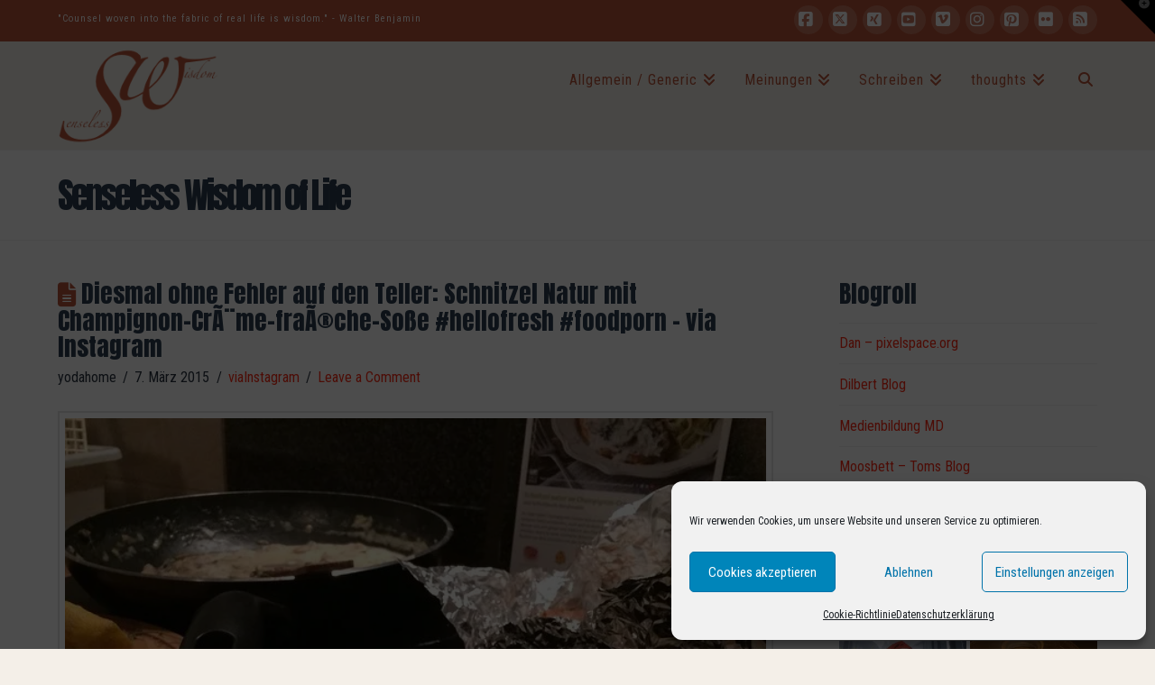

--- FILE ---
content_type: text/html; charset=UTF-8
request_url: https://www.senselesswisdom.net/2015/03/diesmal-ohne-fehler-auf-den-teller-schnitzel-natur-mit-champignon-creme-fraiche-sosse-hellofresh-foodporn-via-instagram/
body_size: 35251
content:
<!DOCTYPE html>
<html class="no-js" lang="de" prefix="og: http://ogp.me/ns# fb: http://ogp.me/ns/fb#">
<head>
<meta charset="UTF-8">
<meta name="viewport" content="width=device-width, initial-scale=1.0">
<link rel="pingback" href="https://www.senselesswisdom.net/xmlrpc.php">
<title>Diesmal ohne Fehler auf den Teller: Schnitzel Natur mit Champignon-CrÃ¨me-fraÃ®che-Soße #hellofresh #foodporn &#8211; via Instagram | Senseless Wisdom Of Life</title>
<meta name='robots' content='max-image-preview:large' />
<!-- Jetpack Site Verification Tags -->
<meta name="google-site-verification" content="2DxZcWUFZWSK8GBgpJLIVpZ8pmbfWi7A9cViRoLD61Y" />
<meta name="p:domain_verify" content="7288e6afbba9db4554ca8aac46a73309" />
<link rel='dns-prefetch' href='//static.addtoany.com' />
<link rel='dns-prefetch' href='//secure.gravatar.com' />
<link rel='dns-prefetch' href='//stats.wp.com' />
<link rel='dns-prefetch' href='//v0.wordpress.com' />
<link rel='dns-prefetch' href='//widgets.wp.com' />
<link rel='dns-prefetch' href='//s0.wp.com' />
<link rel='dns-prefetch' href='//0.gravatar.com' />
<link rel='dns-prefetch' href='//1.gravatar.com' />
<link rel='dns-prefetch' href='//2.gravatar.com' />
<link rel='preconnect' href='//i0.wp.com' />
<link rel='preconnect' href='//c0.wp.com' />
<link rel="alternate" type="application/rss+xml" title="Senseless Wisdom Of Life &raquo; Feed" href="https://www.senselesswisdom.net/feed/" />
<link rel="alternate" type="application/rss+xml" title="Senseless Wisdom Of Life &raquo; Kommentar-Feed" href="https://www.senselesswisdom.net/comments/feed/" />
<meta property="og:site_name" content="Senseless Wisdom Of Life"><meta property="og:title" content="Diesmal ohne Fehler auf den Teller: Schnitzel Natur mit Champignon-CrÃ¨me-fraÃ®che-Soße #hellofresh #foodporn &#8211; via Instagram"><meta property="og:description" content="Title: Diesmal ohne Fehler auf den Teller: Schnitzel Natur mit Champignon-CrÃ¨me-fraÃ®che-Soße #hellofresh #foodporn mirrored from Instagram Posted by Instagrate to WordPress&hellip;"><meta property="og:image" content="https://i0.wp.com/www.senselesswisdom.net/wp-content/uploads/2015/03/11055951_1589777434592411_567275600_n.jpg?fit=640%2C640&ssl=1"><meta property="og:url" content="https://www.senselesswisdom.net/2015/03/diesmal-ohne-fehler-auf-den-teller-schnitzel-natur-mit-champignon-creme-fraiche-sosse-hellofresh-foodporn-via-instagram/"><meta property="og:type" content="article"><link rel="alternate" type="application/rss+xml" title="Senseless Wisdom Of Life &raquo; Kommentar-Feed zu Diesmal ohne Fehler auf den Teller: Schnitzel Natur mit Champignon-CrÃ¨me-fraÃ®che-Soße #hellofresh #foodporn &#8211; via Instagram" href="https://www.senselesswisdom.net/2015/03/diesmal-ohne-fehler-auf-den-teller-schnitzel-natur-mit-champignon-creme-fraiche-sosse-hellofresh-foodporn-via-instagram/feed/" />
<link rel="alternate" title="oEmbed (JSON)" type="application/json+oembed" href="https://www.senselesswisdom.net/wp-json/oembed/1.0/embed?url=https%3A%2F%2Fwww.senselesswisdom.net%2F2015%2F03%2Fdiesmal-ohne-fehler-auf-den-teller-schnitzel-natur-mit-champignon-creme-fraiche-sosse-hellofresh-foodporn-via-instagram%2F" />
<link rel="alternate" title="oEmbed (XML)" type="text/xml+oembed" href="https://www.senselesswisdom.net/wp-json/oembed/1.0/embed?url=https%3A%2F%2Fwww.senselesswisdom.net%2F2015%2F03%2Fdiesmal-ohne-fehler-auf-den-teller-schnitzel-natur-mit-champignon-creme-fraiche-sosse-hellofresh-foodporn-via-instagram%2F&#038;format=xml" />
  <style>
    :root {
      --include-mastodon-feed-bg-light: rgba(100, 100, 100, 0.15);
      --include-mastodon-feed-bg-dark: rgba(155, 155, 155, 0.15);
      --include-mastodon-feed-accent-color: rgb(86, 58, 204);
      --include-mastodon-feed-accent-font-color: rgb(255, 255, 255);
      --include-mastodon-feed-border-radius: 0.25rem;
    }

    .include-mastodon-feed-wrapper .include-mastodon-feed {
      list-style: none;
      padding-left: 0;
    }
    .include-mastodon-feed .status {
      display: block;
      margin: 0.5rem 0 1.5rem;
      border-radius: var(--include-mastodon-feed-border-radius);
      padding: 0.5rem;
      background: var(--include-mastodon-feed-bg-light);
    }
    .include-mastodon-feed .status a {
      color: var(--include-mastodon-feed-accent-color);
      text-decoration: none;
      word-wrap: break-word;
    }
    .include-mastodon-feed .status a:hover {
      text-decoration: underline;
    }
    .include-mastodon-feed .avatar {
      display: inline-block;
      height: 1.25rem;
      border-radius: var(--include-mastodon-feed-border-radius);
      vertical-align: top;
    }
    .include-mastodon-feed .account {
      font-size: 0.8rem;
    }
    .include-mastodon-feed .account a {
      display: inline-block;
    }
    .include-mastodon-feed .account .booster {
      float: right;
      font-style: italic;
    }
    .include-mastodon-feed .boosted .account > a:first-child,
    .include-mastodon-feed .contentWarning a {
      border-radius: var(--include-mastodon-feed-border-radius);
      padding: 0.15rem 0.5rem;
      background: var(--include-mastodon-feed-accent-color);
      color: var(--include-mastodon-feed-accent-font-color);
    }
    .include-mastodon-feed .boosted .account > a:first-child:hover,
    .include-mastodon-feed .contentWarning a:hover {
      border-radius: var(--include-mastodon-feed-border-radius);
      padding: 0.15rem 0.5rem;
      background: var(--include-mastodon-feed-accent-font-color);
      color: var(--include-mastodon-feed-accent-color);
      text-decoration: none;
    }
    .include-mastodon-feed .contentWrapper.boosted {
      margin: 0.5rem 0;
      padding: 0.5rem;
      background: var(--include-mastodon-feed-bg-light);
    }
    .include-mastodon-feed .contentWarning {
      text-align: center;
      margin: 1rem;
      padding: 1rem;
    }
    .include-mastodon-feed .contentWarning .title {
      font-weight: bold;
    }
    .include-mastodon-feed img.emoji {
      height: 1rem;
    }
    .include-mastodon-feed .content .invisible {
      display: none;
    }
    .include-mastodon-feed .media {
      display: flex;
      list-style: none;
      padding: 0;
      justify-content: space-around;
      align-items: center;
      flex-wrap: wrap;
      gap: 0.5rem;
      margin: 1rem;
    }
    .include-mastodon-feed .media > * {
      display: block;
      flex-basis: calc(50% - 0.5rem);
      flex-grow: 1;
    }
    .include-mastodon-feed .media > .image {
      font-size: 0.8rem;
      font-weight: bold;
      text-align: center;
    }
    .include-mastodon-feed .media > .image a { 
      border-radius: var(--include-mastodon-feed-border-radius);
      display: block;
      aspect-ratio: 1.618;                                                      
      background-size: cover;
      background-position: center;
    }
        .include-mastodon-feed .media > .image a:hover {
      filter: contrast(110%) brightness(130%) saturate(130%);
    }
    .include-mastodon-feed .media > .image a img {
      width: 100%;
    }
    .include-mastodon-feed .media > .gifv video,
    .include-mastodon-feed .media > .video video {
      width: 100%;
      max-width: 100%;
    }
    .include-mastodon-feed .media > .video .hint {
      margin-bottom: 1rem;
      font-style: italic;
    }
    .include-mastodon-feed .media > .video {
      margin-top: -1rem;
      text-align: center;
      font-size: .9rem;
    }
    .include-mastodon-feed .media > .audio {

    }
    .include-mastodon-feed .media > .audio audio {
      width: 80%;
    }
    .include-mastodon-feed .media > .audio .has-preview {
      background-position: center;
      background-size: contain;
      background-repeat: no-repeat;
      padding-bottom: 1rem;
    }
    .include-mastodon-feed .media > .audio .has-preview audio {
      margin: 7rem 0 1rem;
    }
    .include-mastodon-feed .media > .audio {
      text-align: center;
    }
    .include-mastodon-feed .media > .audio .description {
      margin-top: 1rem;
      font-size: .9rem;
    }

    .include-mastodon-feed .card {
      border-radius: var(--include-mastodon-feed-border-radius);
      margin: 1rem 0.5rem;
    }
    .include-mastodon-feed .card iframe {
      border-radius: var(--include-mastodon-feed-border-radius);
      width: 100%;
      height: 100%;
      aspect-ratio: 2 / 1.25;
    }
    .include-mastodon-feed .card a {
      border-radius: var(--include-mastodon-feed-border-radius);
      display: block;
      text-decoration: none;
      color: #000;
    }
    .include-mastodon-feed.dark .card a {
      color: #fff;
    }
    .include-mastodon-feed .card a:hover {
      text-decoration: none;
      background: var(--include-mastodon-feed-accent-color);
      color: var(--include-mastodon-feed-accent-font-color);
    }
    .include-mastodon-feed .card .meta {
      background: var(--include-mastodon-feed-bg-light);
      font-size: 0.8rem;
      padding: 1rem;
    }
    .include-mastodon-feed .card .image {
      margin-bottom: 0.5rem;
      text-align: center;
    }
    .include-mastodon-feed .card .image img {
      max-width: 75%;
    }
    .include-mastodon-feed .card .title {
      font-weight: bold;
    }
    .include-mastodon-feed.dark .status,
    .include-mastodon-feed.dark .contentWrapper.boosted,
    .include-mastodon-feed.dark .card {
      background: var(--include-mastodon-feed-bg-dark);
    }
  </style>
<style id='wp-img-auto-sizes-contain-inline-css' type='text/css'>
img:is([sizes=auto i],[sizes^="auto," i]){contain-intrinsic-size:3000px 1500px}
/*# sourceURL=wp-img-auto-sizes-contain-inline-css */
</style>
<link rel='stylesheet' id='jetpack_related-posts-css' href='https://c0.wp.com/p/jetpack/15.4/modules/related-posts/related-posts.css' type='text/css' media='all' />
<style id='wp-emoji-styles-inline-css' type='text/css'>

	img.wp-smiley, img.emoji {
		display: inline !important;
		border: none !important;
		box-shadow: none !important;
		height: 1em !important;
		width: 1em !important;
		margin: 0 0.07em !important;
		vertical-align: -0.1em !important;
		background: none !important;
		padding: 0 !important;
	}
/*# sourceURL=wp-emoji-styles-inline-css */
</style>
<style id='wp-block-library-inline-css' type='text/css'>
:root{--wp-block-synced-color:#7a00df;--wp-block-synced-color--rgb:122,0,223;--wp-bound-block-color:var(--wp-block-synced-color);--wp-editor-canvas-background:#ddd;--wp-admin-theme-color:#007cba;--wp-admin-theme-color--rgb:0,124,186;--wp-admin-theme-color-darker-10:#006ba1;--wp-admin-theme-color-darker-10--rgb:0,107,160.5;--wp-admin-theme-color-darker-20:#005a87;--wp-admin-theme-color-darker-20--rgb:0,90,135;--wp-admin-border-width-focus:2px}@media (min-resolution:192dpi){:root{--wp-admin-border-width-focus:1.5px}}.wp-element-button{cursor:pointer}:root .has-very-light-gray-background-color{background-color:#eee}:root .has-very-dark-gray-background-color{background-color:#313131}:root .has-very-light-gray-color{color:#eee}:root .has-very-dark-gray-color{color:#313131}:root .has-vivid-green-cyan-to-vivid-cyan-blue-gradient-background{background:linear-gradient(135deg,#00d084,#0693e3)}:root .has-purple-crush-gradient-background{background:linear-gradient(135deg,#34e2e4,#4721fb 50%,#ab1dfe)}:root .has-hazy-dawn-gradient-background{background:linear-gradient(135deg,#faaca8,#dad0ec)}:root .has-subdued-olive-gradient-background{background:linear-gradient(135deg,#fafae1,#67a671)}:root .has-atomic-cream-gradient-background{background:linear-gradient(135deg,#fdd79a,#004a59)}:root .has-nightshade-gradient-background{background:linear-gradient(135deg,#330968,#31cdcf)}:root .has-midnight-gradient-background{background:linear-gradient(135deg,#020381,#2874fc)}:root{--wp--preset--font-size--normal:16px;--wp--preset--font-size--huge:42px}.has-regular-font-size{font-size:1em}.has-larger-font-size{font-size:2.625em}.has-normal-font-size{font-size:var(--wp--preset--font-size--normal)}.has-huge-font-size{font-size:var(--wp--preset--font-size--huge)}.has-text-align-center{text-align:center}.has-text-align-left{text-align:left}.has-text-align-right{text-align:right}.has-fit-text{white-space:nowrap!important}#end-resizable-editor-section{display:none}.aligncenter{clear:both}.items-justified-left{justify-content:flex-start}.items-justified-center{justify-content:center}.items-justified-right{justify-content:flex-end}.items-justified-space-between{justify-content:space-between}.screen-reader-text{border:0;clip-path:inset(50%);height:1px;margin:-1px;overflow:hidden;padding:0;position:absolute;width:1px;word-wrap:normal!important}.screen-reader-text:focus{background-color:#ddd;clip-path:none;color:#444;display:block;font-size:1em;height:auto;left:5px;line-height:normal;padding:15px 23px 14px;text-decoration:none;top:5px;width:auto;z-index:100000}html :where(.has-border-color){border-style:solid}html :where([style*=border-top-color]){border-top-style:solid}html :where([style*=border-right-color]){border-right-style:solid}html :where([style*=border-bottom-color]){border-bottom-style:solid}html :where([style*=border-left-color]){border-left-style:solid}html :where([style*=border-width]){border-style:solid}html :where([style*=border-top-width]){border-top-style:solid}html :where([style*=border-right-width]){border-right-style:solid}html :where([style*=border-bottom-width]){border-bottom-style:solid}html :where([style*=border-left-width]){border-left-style:solid}html :where(img[class*=wp-image-]){height:auto;max-width:100%}:where(figure){margin:0 0 1em}html :where(.is-position-sticky){--wp-admin--admin-bar--position-offset:var(--wp-admin--admin-bar--height,0px)}@media screen and (max-width:600px){html :where(.is-position-sticky){--wp-admin--admin-bar--position-offset:0px}}

/*# sourceURL=wp-block-library-inline-css */
</style><style id='global-styles-inline-css' type='text/css'>
:root{--wp--preset--aspect-ratio--square: 1;--wp--preset--aspect-ratio--4-3: 4/3;--wp--preset--aspect-ratio--3-4: 3/4;--wp--preset--aspect-ratio--3-2: 3/2;--wp--preset--aspect-ratio--2-3: 2/3;--wp--preset--aspect-ratio--16-9: 16/9;--wp--preset--aspect-ratio--9-16: 9/16;--wp--preset--color--black: #000000;--wp--preset--color--cyan-bluish-gray: #abb8c3;--wp--preset--color--white: #ffffff;--wp--preset--color--pale-pink: #f78da7;--wp--preset--color--vivid-red: #cf2e2e;--wp--preset--color--luminous-vivid-orange: #ff6900;--wp--preset--color--luminous-vivid-amber: #fcb900;--wp--preset--color--light-green-cyan: #7bdcb5;--wp--preset--color--vivid-green-cyan: #00d084;--wp--preset--color--pale-cyan-blue: #8ed1fc;--wp--preset--color--vivid-cyan-blue: #0693e3;--wp--preset--color--vivid-purple: #9b51e0;--wp--preset--gradient--vivid-cyan-blue-to-vivid-purple: linear-gradient(135deg,rgb(6,147,227) 0%,rgb(155,81,224) 100%);--wp--preset--gradient--light-green-cyan-to-vivid-green-cyan: linear-gradient(135deg,rgb(122,220,180) 0%,rgb(0,208,130) 100%);--wp--preset--gradient--luminous-vivid-amber-to-luminous-vivid-orange: linear-gradient(135deg,rgb(252,185,0) 0%,rgb(255,105,0) 100%);--wp--preset--gradient--luminous-vivid-orange-to-vivid-red: linear-gradient(135deg,rgb(255,105,0) 0%,rgb(207,46,46) 100%);--wp--preset--gradient--very-light-gray-to-cyan-bluish-gray: linear-gradient(135deg,rgb(238,238,238) 0%,rgb(169,184,195) 100%);--wp--preset--gradient--cool-to-warm-spectrum: linear-gradient(135deg,rgb(74,234,220) 0%,rgb(151,120,209) 20%,rgb(207,42,186) 40%,rgb(238,44,130) 60%,rgb(251,105,98) 80%,rgb(254,248,76) 100%);--wp--preset--gradient--blush-light-purple: linear-gradient(135deg,rgb(255,206,236) 0%,rgb(152,150,240) 100%);--wp--preset--gradient--blush-bordeaux: linear-gradient(135deg,rgb(254,205,165) 0%,rgb(254,45,45) 50%,rgb(107,0,62) 100%);--wp--preset--gradient--luminous-dusk: linear-gradient(135deg,rgb(255,203,112) 0%,rgb(199,81,192) 50%,rgb(65,88,208) 100%);--wp--preset--gradient--pale-ocean: linear-gradient(135deg,rgb(255,245,203) 0%,rgb(182,227,212) 50%,rgb(51,167,181) 100%);--wp--preset--gradient--electric-grass: linear-gradient(135deg,rgb(202,248,128) 0%,rgb(113,206,126) 100%);--wp--preset--gradient--midnight: linear-gradient(135deg,rgb(2,3,129) 0%,rgb(40,116,252) 100%);--wp--preset--font-size--small: 13px;--wp--preset--font-size--medium: 20px;--wp--preset--font-size--large: 36px;--wp--preset--font-size--x-large: 42px;--wp--preset--spacing--20: 0.44rem;--wp--preset--spacing--30: 0.67rem;--wp--preset--spacing--40: 1rem;--wp--preset--spacing--50: 1.5rem;--wp--preset--spacing--60: 2.25rem;--wp--preset--spacing--70: 3.38rem;--wp--preset--spacing--80: 5.06rem;--wp--preset--shadow--natural: 6px 6px 9px rgba(0, 0, 0, 0.2);--wp--preset--shadow--deep: 12px 12px 50px rgba(0, 0, 0, 0.4);--wp--preset--shadow--sharp: 6px 6px 0px rgba(0, 0, 0, 0.2);--wp--preset--shadow--outlined: 6px 6px 0px -3px rgb(255, 255, 255), 6px 6px rgb(0, 0, 0);--wp--preset--shadow--crisp: 6px 6px 0px rgb(0, 0, 0);}:where(.is-layout-flex){gap: 0.5em;}:where(.is-layout-grid){gap: 0.5em;}body .is-layout-flex{display: flex;}.is-layout-flex{flex-wrap: wrap;align-items: center;}.is-layout-flex > :is(*, div){margin: 0;}body .is-layout-grid{display: grid;}.is-layout-grid > :is(*, div){margin: 0;}:where(.wp-block-columns.is-layout-flex){gap: 2em;}:where(.wp-block-columns.is-layout-grid){gap: 2em;}:where(.wp-block-post-template.is-layout-flex){gap: 1.25em;}:where(.wp-block-post-template.is-layout-grid){gap: 1.25em;}.has-black-color{color: var(--wp--preset--color--black) !important;}.has-cyan-bluish-gray-color{color: var(--wp--preset--color--cyan-bluish-gray) !important;}.has-white-color{color: var(--wp--preset--color--white) !important;}.has-pale-pink-color{color: var(--wp--preset--color--pale-pink) !important;}.has-vivid-red-color{color: var(--wp--preset--color--vivid-red) !important;}.has-luminous-vivid-orange-color{color: var(--wp--preset--color--luminous-vivid-orange) !important;}.has-luminous-vivid-amber-color{color: var(--wp--preset--color--luminous-vivid-amber) !important;}.has-light-green-cyan-color{color: var(--wp--preset--color--light-green-cyan) !important;}.has-vivid-green-cyan-color{color: var(--wp--preset--color--vivid-green-cyan) !important;}.has-pale-cyan-blue-color{color: var(--wp--preset--color--pale-cyan-blue) !important;}.has-vivid-cyan-blue-color{color: var(--wp--preset--color--vivid-cyan-blue) !important;}.has-vivid-purple-color{color: var(--wp--preset--color--vivid-purple) !important;}.has-black-background-color{background-color: var(--wp--preset--color--black) !important;}.has-cyan-bluish-gray-background-color{background-color: var(--wp--preset--color--cyan-bluish-gray) !important;}.has-white-background-color{background-color: var(--wp--preset--color--white) !important;}.has-pale-pink-background-color{background-color: var(--wp--preset--color--pale-pink) !important;}.has-vivid-red-background-color{background-color: var(--wp--preset--color--vivid-red) !important;}.has-luminous-vivid-orange-background-color{background-color: var(--wp--preset--color--luminous-vivid-orange) !important;}.has-luminous-vivid-amber-background-color{background-color: var(--wp--preset--color--luminous-vivid-amber) !important;}.has-light-green-cyan-background-color{background-color: var(--wp--preset--color--light-green-cyan) !important;}.has-vivid-green-cyan-background-color{background-color: var(--wp--preset--color--vivid-green-cyan) !important;}.has-pale-cyan-blue-background-color{background-color: var(--wp--preset--color--pale-cyan-blue) !important;}.has-vivid-cyan-blue-background-color{background-color: var(--wp--preset--color--vivid-cyan-blue) !important;}.has-vivid-purple-background-color{background-color: var(--wp--preset--color--vivid-purple) !important;}.has-black-border-color{border-color: var(--wp--preset--color--black) !important;}.has-cyan-bluish-gray-border-color{border-color: var(--wp--preset--color--cyan-bluish-gray) !important;}.has-white-border-color{border-color: var(--wp--preset--color--white) !important;}.has-pale-pink-border-color{border-color: var(--wp--preset--color--pale-pink) !important;}.has-vivid-red-border-color{border-color: var(--wp--preset--color--vivid-red) !important;}.has-luminous-vivid-orange-border-color{border-color: var(--wp--preset--color--luminous-vivid-orange) !important;}.has-luminous-vivid-amber-border-color{border-color: var(--wp--preset--color--luminous-vivid-amber) !important;}.has-light-green-cyan-border-color{border-color: var(--wp--preset--color--light-green-cyan) !important;}.has-vivid-green-cyan-border-color{border-color: var(--wp--preset--color--vivid-green-cyan) !important;}.has-pale-cyan-blue-border-color{border-color: var(--wp--preset--color--pale-cyan-blue) !important;}.has-vivid-cyan-blue-border-color{border-color: var(--wp--preset--color--vivid-cyan-blue) !important;}.has-vivid-purple-border-color{border-color: var(--wp--preset--color--vivid-purple) !important;}.has-vivid-cyan-blue-to-vivid-purple-gradient-background{background: var(--wp--preset--gradient--vivid-cyan-blue-to-vivid-purple) !important;}.has-light-green-cyan-to-vivid-green-cyan-gradient-background{background: var(--wp--preset--gradient--light-green-cyan-to-vivid-green-cyan) !important;}.has-luminous-vivid-amber-to-luminous-vivid-orange-gradient-background{background: var(--wp--preset--gradient--luminous-vivid-amber-to-luminous-vivid-orange) !important;}.has-luminous-vivid-orange-to-vivid-red-gradient-background{background: var(--wp--preset--gradient--luminous-vivid-orange-to-vivid-red) !important;}.has-very-light-gray-to-cyan-bluish-gray-gradient-background{background: var(--wp--preset--gradient--very-light-gray-to-cyan-bluish-gray) !important;}.has-cool-to-warm-spectrum-gradient-background{background: var(--wp--preset--gradient--cool-to-warm-spectrum) !important;}.has-blush-light-purple-gradient-background{background: var(--wp--preset--gradient--blush-light-purple) !important;}.has-blush-bordeaux-gradient-background{background: var(--wp--preset--gradient--blush-bordeaux) !important;}.has-luminous-dusk-gradient-background{background: var(--wp--preset--gradient--luminous-dusk) !important;}.has-pale-ocean-gradient-background{background: var(--wp--preset--gradient--pale-ocean) !important;}.has-electric-grass-gradient-background{background: var(--wp--preset--gradient--electric-grass) !important;}.has-midnight-gradient-background{background: var(--wp--preset--gradient--midnight) !important;}.has-small-font-size{font-size: var(--wp--preset--font-size--small) !important;}.has-medium-font-size{font-size: var(--wp--preset--font-size--medium) !important;}.has-large-font-size{font-size: var(--wp--preset--font-size--large) !important;}.has-x-large-font-size{font-size: var(--wp--preset--font-size--x-large) !important;}
/*# sourceURL=global-styles-inline-css */
</style>

<style id='classic-theme-styles-inline-css' type='text/css'>
/*! This file is auto-generated */
.wp-block-button__link{color:#fff;background-color:#32373c;border-radius:9999px;box-shadow:none;text-decoration:none;padding:calc(.667em + 2px) calc(1.333em + 2px);font-size:1.125em}.wp-block-file__button{background:#32373c;color:#fff;text-decoration:none}
/*# sourceURL=/wp-includes/css/classic-themes.min.css */
</style>
<link rel='stylesheet' id='responsive-lightbox-swipebox-css' href='https://www.senselesswisdom.net/wp-content/plugins/responsive-lightbox/assets/swipebox/swipebox.min.css?ver=1.5.2' type='text/css' media='all' />
<link rel='stylesheet' id='cmplz-general-css' href='https://www.senselesswisdom.net/wp-content/plugins/complianz-gdpr/assets/css/cookieblocker.min.css?ver=1765990574' type='text/css' media='all' />
<link rel='stylesheet' id='jetpack_likes-css' href='https://c0.wp.com/p/jetpack/15.4/modules/likes/style.css' type='text/css' media='all' />
<link rel='stylesheet' id='x-stack-css' href='https://www.senselesswisdom.net/wp-content/themes/pro/framework/dist/css/site/stacks/renew.css?ver=6.7.11' type='text/css' media='all' />
<link rel='stylesheet' id='addtoany-css' href='https://www.senselesswisdom.net/wp-content/plugins/add-to-any/addtoany.min.css?ver=1.16' type='text/css' media='all' />
<style id='cs-inline-css' type='text/css'>
@media (min-width:1200px){.x-hide-xl{display:none !important;}}@media (min-width:979px) and (max-width:1199px){.x-hide-lg{display:none !important;}}@media (min-width:767px) and (max-width:978px){.x-hide-md{display:none !important;}}@media (min-width:480px) and (max-width:766px){.x-hide-sm{display:none !important;}}@media (max-width:479px){.x-hide-xs{display:none !important;}} a,h1 a:hover,h2 a:hover,h3 a:hover,h4 a:hover,h5 a:hover,h6 a:hover,.x-comment-time:hover,#reply-title small a,.comment-reply-link:hover,.x-comment-author a:hover,.x-recent-posts a:hover .h-recent-posts{color:#ff2a13;}a:hover,#reply-title small a:hover{color:#d80f0f;}.entry-title i,.entry-title svg{color:#ba5438;}a.x-img-thumbnail:hover,li.bypostauthor > article.comment{border-color:#ff2a13;}.flex-direction-nav a,.flex-control-nav a:hover,.flex-control-nav a.flex-active,.x-dropcap,.x-skill-bar .bar,.x-pricing-column.featured h2,.h-comments-title small,.x-pagination a:hover,.woocommerce-pagination a:hover,.x-entry-share .x-share:hover,.entry-thumb,.widget_tag_cloud .tagcloud a:hover,.widget_product_tag_cloud .tagcloud a:hover,.x-highlight,.x-recent-posts .x-recent-posts-img:after,.x-portfolio-filters{background-color:#ff2a13;}.x-portfolio-filters:hover{background-color:#d80f0f;}.x-main{width:calc(72% - 3.20197%);}.x-sidebar{width:calc(100% - 3.20197% - 72%);}.h-landmark{font-weight:400;}.x-comment-author a{color:#28323f;}.x-comment-author a,.comment-form-author label,.comment-form-email label,.comment-form-url label,.comment-form-rating label,.comment-form-comment label,.widget_calendar #wp-calendar caption,.widget_calendar #wp-calendar th,.x-accordion-heading .x-accordion-toggle,.x-nav-tabs > li > a:hover,.x-nav-tabs > .active > a,.x-nav-tabs > .active > a:hover{color:#2c3e50;}.widget_calendar #wp-calendar th{border-bottom-color:#2c3e50;}.x-pagination span.current,.woocommerce-pagination span[aria-current],.x-portfolio-filters-menu,.widget_tag_cloud .tagcloud a,.h-feature-headline span i,.widget_price_filter .ui-slider .ui-slider-handle{background-color:#2c3e50;}@media (max-width:978.98px){}html{font-size:10px;}@media (min-width:479px){html{font-size:12px;}}@media (min-width:766px){html{font-size:14px;}}@media (min-width:978px){html{font-size:14px;}}@media (min-width:1199px){html{font-size:16px;}}body{font-style:normal;font-weight:400;color:#28323f;background:#f4efe8;}.w-b{font-weight:400 !important;}h1,h2,h3,h4,h5,h6,.h1,.h2,.h3,.h4,.h5,.h6,.x-text-headline{font-family:"Anton",sans-serif;font-style:normal;font-weight:inherit;}h1,.h1{letter-spacing:0em;}h2,.h2{letter-spacing:0em;}h3,.h3{letter-spacing:0em;}h4,.h4{letter-spacing:0em;}h5,.h5{letter-spacing:0em;}h6,.h6{letter-spacing:0em;}.w-h{font-weight:inherit !important;}.x-container.width{width:90%;}.x-container.max{max-width:1300px;}.x-bar-content.x-container.width{flex-basis:90%;}.x-main.full{float:none;clear:both;display:block;width:auto;}@media (max-width:978.98px){.x-main.full,.x-main.left,.x-main.right,.x-sidebar.left,.x-sidebar.right{float:none;display:block;width:auto !important;}}.entry-header,.entry-content{font-size:1rem;}body,input,button,select,textarea{font-family:"Roboto Condensed",sans-serif;}h1,h2,h3,h4,h5,h6,.h1,.h2,.h3,.h4,.h5,.h6,h1 a,h2 a,h3 a,h4 a,h5 a,h6 a,.h1 a,.h2 a,.h3 a,.h4 a,.h5 a,.h6 a,blockquote{color:#2c3e50;}.cfc-h-tx{color:#2c3e50 !important;}.cfc-h-bd{border-color:#2c3e50 !important;}.cfc-h-bg{background-color:#2c3e50 !important;}.cfc-b-tx{color:#28323f !important;}.cfc-b-bd{border-color:#28323f !important;}.cfc-b-bg{background-color:#28323f !important;}.x-btn,.button,[type="submit"]{color:#ffffff;border-color:#ac1100;background-color:#ff2a13;text-shadow:0 0.075em 0.075em rgba(0,0,0,0.5);border-radius:0.25em;}.x-btn:hover,.button:hover,[type="submit"]:hover{color:#ffffff;border-color:#600900;background-color:#ef2201;text-shadow:0 0.075em 0.075em rgba(0,0,0,0.5);}.x-btn.x-btn-real,.x-btn.x-btn-real:hover{margin-bottom:0.25em;text-shadow:0 0.075em 0.075em rgba(0,0,0,0.65);}.x-btn.x-btn-real{box-shadow:0 0.25em 0 0 #a71000,0 4px 9px rgba(0,0,0,0.75);}.x-btn.x-btn-real:hover{box-shadow:0 0.25em 0 0 #a71000,0 4px 9px rgba(0,0,0,0.75);}.x-btn.x-btn-flat,.x-btn.x-btn-flat:hover{margin-bottom:0;text-shadow:0 0.075em 0.075em rgba(0,0,0,0.65);box-shadow:none;}.x-btn.x-btn-transparent,.x-btn.x-btn-transparent:hover{margin-bottom:0;border-width:3px;text-shadow:none;text-transform:uppercase;background-color:transparent;box-shadow:none;}.h-widget:before,.x-flickr-widget .h-widget:before,.x-dribbble-widget .h-widget:before{position:relative;font-weight:normal;font-style:normal;line-height:1;text-decoration:inherit;-webkit-font-smoothing:antialiased;speak:none;}.h-widget:before{padding-right:0.4em;font-family:"fontawesome";}.x-flickr-widget .h-widget:before,.x-dribbble-widget .h-widget:before{top:0.025em;padding-right:0.35em;font-family:"foundationsocial";font-size:0.785em;}.widget_archive .h-widget:before{content:"\f303";top:-0.045em;font-size:0.925em;}.widget_calendar .h-widget:before{content:"\f073";top:-0.0825em;font-size:0.85em;}.widget_categories .h-widget:before,.widget_product_categories .h-widget:before{content:"\f02e";font-size:0.95em;}.widget_nav_menu .h-widget:before,.widget_layered_nav .h-widget:before{content:"\f0c9";}.widget_meta .h-widget:before{content:"\f0fe";top:-0.065em;font-size:0.895em;}.widget_pages .h-widget:before{font-family:"FontAwesomeRegular";content:"\f15c";top:-0.065em;font-size:0.85em;}.widget_recent_reviews .h-widget:before,.widget_recent_comments .h-widget:before{content:"\f086";top:-0.065em;font-size:0.895em;}.widget_recent_entries .h-widget:before{content:"\f02d";top:-0.045em;font-size:0.875em;}.widget_rss .h-widget:before{content:"\f09e";padding-right:0.2em;}.widget_search .h-widget:before,.widget_product_search .h-widget:before{content:"\f0a4";top:-0.075em;font-size:0.85em;}.widget_tag_cloud .h-widget:before,.widget_product_tag_cloud .h-widget:before{content:"\f02c";font-size:0.925em;}.widget_text .h-widget:before{content:"\f054";padding-right:0.4em;font-size:0.925em;}.x-dribbble-widget .h-widget:before{content:"\f009";}.x-flickr-widget .h-widget:before{content:"\f010";padding-right:0.35em;}.widget_best_sellers .h-widget:before{content:"\f091";top:-0.0975em;font-size:0.815em;}.widget_shopping_cart .h-widget:before{content:"\f07a";top:-0.05em;font-size:0.945em;}.widget_products .h-widget:before{content:"\f0f2";top:-0.05em;font-size:0.945em;}.widget_featured_products .h-widget:before{content:"\f0a3";}.widget_layered_nav_filters .h-widget:before{content:"\f046";top:1px;}.widget_onsale .h-widget:before{content:"\f02b";font-size:0.925em;}.widget_price_filter .h-widget:before{content:"\f0d6";font-size:1.025em;}.widget_random_products .h-widget:before{content:"\f074";font-size:0.925em;}.widget_recently_viewed_products .h-widget:before{content:"\f06e";}.widget_recent_products .h-widget:before{content:"\f08d";top:-0.035em;font-size:0.9em;}.widget_top_rated_products .h-widget:before{content:"\f075";top:-0.145em;font-size:0.885em;}.x-topbar .p-info,.x-topbar .p-info a,.x-topbar .x-social-global a{color:#ffffff;}.x-topbar .p-info a:hover{color:#959baf;}.x-topbar{background-color:#ba5438;}.x-navbar .desktop .x-nav > li:before{padding-top:34px;}.x-navbar .desktop .x-nav > li > a,.x-navbar .desktop .sub-menu li > a,.x-navbar .mobile .x-nav li a{color:#ba5438;}.x-navbar .desktop .x-nav > li > a:hover,.x-navbar .desktop .x-nav > .x-active > a,.x-navbar .desktop .x-nav > .current-menu-item > a,.x-navbar .desktop .sub-menu li > a:hover,.x-navbar .desktop .sub-menu li.x-active > a,.x-navbar .desktop .sub-menu li.current-menu-item > a,.x-navbar .desktop .x-nav .x-megamenu > .sub-menu > li > a,.x-navbar .mobile .x-nav li > a:hover,.x-navbar .mobile .x-nav li.x-active > a,.x-navbar .mobile .x-nav li.current-menu-item > a{color:#000000;}.x-btn-navbar,.x-btn-navbar:hover{color:#ffffff;}.x-navbar .desktop .sub-menu li:before,.x-navbar .desktop .sub-menu li:after{background-color:#ba5438;}.x-navbar,.x-navbar .sub-menu{background-color:#f4efe8 !important;}.x-btn-navbar,.x-btn-navbar.collapsed:hover{background-color:#476481;}.x-btn-navbar.collapsed{background-color:#ba5438;}.x-navbar .desktop .x-nav > li > a:hover > span,.x-navbar .desktop .x-nav > li.x-active > a > span,.x-navbar .desktop .x-nav > li.current-menu-item > a > span{box-shadow:0 2px 0 0 #000000;}.x-navbar .desktop .x-nav > li > a{height:120px;padding-top:34px;}.x-navbar .desktop .x-nav > li ul{top:120px;}.x-colophon.bottom{background-color:#ba5438;}.x-colophon.bottom,.x-colophon.bottom a,.x-colophon.bottom .x-social-global a{color:#ffffff;}.x-btn-widgetbar{border-top-color:#000000;border-right-color:#000000;}.x-btn-widgetbar:hover{border-top-color:#444444;border-right-color:#444444;}body.x-navbar-fixed-top-active .x-navbar-wrap{height:120px;}.x-navbar-inner{min-height:120px;}.x-brand{margin-top:4px;font-family:inherit;font-size:54px;font-style:normal;font-weight:inherit;letter-spacing:-0.056em;color:#ffffff;}.x-brand:hover,.x-brand:focus{color:#ffffff;}.x-brand img{width:calc(360px / 2);}.x-navbar .x-nav-wrap .x-nav > li > a{font-family:inherit;font-style:normal;font-weight:inherit;letter-spacing:0.063em;}.x-navbar .desktop .x-nav > li > a{font-size:16px;}.x-navbar .desktop .x-nav > li > a:not(.x-btn-navbar-woocommerce){padding-left:16px;padding-right:16px;}.x-navbar .desktop .x-nav > li > a > span{margin-right:-0.063em;}.x-btn-navbar{margin-top:20px;}.x-btn-navbar,.x-btn-navbar.collapsed{font-size:24px;}@media (max-width:979px){body.x-navbar-fixed-top-active .x-navbar-wrap{height:auto;}.x-widgetbar{left:0;right:0;}}.x-colophon.bottom{background-color:#ba5438;}.x-colophon.bottom,.x-colophon.bottom a,.x-colophon.bottom .x-social-global a{color:#ffffff;}.bg .mejs-container,.x-video .mejs-container{position:unset !important;} @font-face{font-family:'FontAwesomePro';font-style:normal;font-weight:900;font-display:block;src:url('https://www.senselesswisdom.net/wp-content/themes/pro/cornerstone/assets/fonts/fa-solid-900.woff2?ver=6.7.2') format('woff2'),url('https://www.senselesswisdom.net/wp-content/themes/pro/cornerstone/assets/fonts/fa-solid-900.ttf?ver=6.7.2') format('truetype');}[data-x-fa-pro-icon]{font-family:"FontAwesomePro" !important;}[data-x-fa-pro-icon]:before{content:attr(data-x-fa-pro-icon);}[data-x-icon],[data-x-icon-o],[data-x-icon-l],[data-x-icon-s],[data-x-icon-b],[data-x-icon-sr],[data-x-icon-ss],[data-x-icon-sl],[data-x-fa-pro-icon],[class*="cs-fa-"]{display:inline-flex;font-style:normal;font-weight:400;text-decoration:inherit;text-rendering:auto;-webkit-font-smoothing:antialiased;-moz-osx-font-smoothing:grayscale;}[data-x-icon].left,[data-x-icon-o].left,[data-x-icon-l].left,[data-x-icon-s].left,[data-x-icon-b].left,[data-x-icon-sr].left,[data-x-icon-ss].left,[data-x-icon-sl].left,[data-x-fa-pro-icon].left,[class*="cs-fa-"].left{margin-right:0.5em;}[data-x-icon].right,[data-x-icon-o].right,[data-x-icon-l].right,[data-x-icon-s].right,[data-x-icon-b].right,[data-x-icon-sr].right,[data-x-icon-ss].right,[data-x-icon-sl].right,[data-x-fa-pro-icon].right,[class*="cs-fa-"].right{margin-left:0.5em;}[data-x-icon]:before,[data-x-icon-o]:before,[data-x-icon-l]:before,[data-x-icon-s]:before,[data-x-icon-b]:before,[data-x-icon-sr]:before,[data-x-icon-ss]:before,[data-x-icon-sl]:before,[data-x-fa-pro-icon]:before,[class*="cs-fa-"]:before{line-height:1;}@font-face{font-family:'FontAwesome';font-style:normal;font-weight:900;font-display:block;src:url('https://www.senselesswisdom.net/wp-content/themes/pro/cornerstone/assets/fonts/fa-solid-900.woff2?ver=6.7.2') format('woff2'),url('https://www.senselesswisdom.net/wp-content/themes/pro/cornerstone/assets/fonts/fa-solid-900.ttf?ver=6.7.2') format('truetype');}[data-x-icon],[data-x-icon-s],[data-x-icon][class*="cs-fa-"]{font-family:"FontAwesome" !important;font-weight:900;}[data-x-icon]:before,[data-x-icon][class*="cs-fa-"]:before{content:attr(data-x-icon);}[data-x-icon-s]:before{content:attr(data-x-icon-s);}@font-face{font-family:'FontAwesomeRegular';font-style:normal;font-weight:400;font-display:block;src:url('https://www.senselesswisdom.net/wp-content/themes/pro/cornerstone/assets/fonts/fa-regular-400.woff2?ver=6.7.2') format('woff2'),url('https://www.senselesswisdom.net/wp-content/themes/pro/cornerstone/assets/fonts/fa-regular-400.ttf?ver=6.7.2') format('truetype');}@font-face{font-family:'FontAwesomePro';font-style:normal;font-weight:400;font-display:block;src:url('https://www.senselesswisdom.net/wp-content/themes/pro/cornerstone/assets/fonts/fa-regular-400.woff2?ver=6.7.2') format('woff2'),url('https://www.senselesswisdom.net/wp-content/themes/pro/cornerstone/assets/fonts/fa-regular-400.ttf?ver=6.7.2') format('truetype');}[data-x-icon-o]{font-family:"FontAwesomeRegular" !important;}[data-x-icon-o]:before{content:attr(data-x-icon-o);}@font-face{font-family:'FontAwesomeLight';font-style:normal;font-weight:300;font-display:block;src:url('https://www.senselesswisdom.net/wp-content/themes/pro/cornerstone/assets/fonts/fa-light-300.woff2?ver=6.7.2') format('woff2'),url('https://www.senselesswisdom.net/wp-content/themes/pro/cornerstone/assets/fonts/fa-light-300.ttf?ver=6.7.2') format('truetype');}@font-face{font-family:'FontAwesomePro';font-style:normal;font-weight:300;font-display:block;src:url('https://www.senselesswisdom.net/wp-content/themes/pro/cornerstone/assets/fonts/fa-light-300.woff2?ver=6.7.2') format('woff2'),url('https://www.senselesswisdom.net/wp-content/themes/pro/cornerstone/assets/fonts/fa-light-300.ttf?ver=6.7.2') format('truetype');}[data-x-icon-l]{font-family:"FontAwesomeLight" !important;font-weight:300;}[data-x-icon-l]:before{content:attr(data-x-icon-l);}@font-face{font-family:'FontAwesomeBrands';font-style:normal;font-weight:normal;font-display:block;src:url('https://www.senselesswisdom.net/wp-content/themes/pro/cornerstone/assets/fonts/fa-brands-400.woff2?ver=6.7.2') format('woff2'),url('https://www.senselesswisdom.net/wp-content/themes/pro/cornerstone/assets/fonts/fa-brands-400.ttf?ver=6.7.2') format('truetype');}[data-x-icon-b]{font-family:"FontAwesomeBrands" !important;}[data-x-icon-b]:before{content:attr(data-x-icon-b);}.widget.widget_rss li .rsswidget:before{content:"\f35d";padding-right:0.4em;font-family:"FontAwesome";}.x-dropcap{color:#fff !important;background-color:#ba5438;}.postid-59061 .entry-featured{display:none;}
/*# sourceURL=cs-inline-css */
</style>
<link rel='stylesheet' id='sharedaddy-css' href='https://c0.wp.com/p/jetpack/15.4/modules/sharedaddy/sharing.css' type='text/css' media='all' />
<link rel='stylesheet' id='social-logos-css' href='https://c0.wp.com/p/jetpack/15.4/_inc/social-logos/social-logos.min.css' type='text/css' media='all' />
<script type="text/javascript" id="jetpack_related-posts-js-extra">
/* <![CDATA[ */
var related_posts_js_options = {"post_heading":"h4"};
//# sourceURL=jetpack_related-posts-js-extra
/* ]]> */
</script>
<script type="text/javascript" src="https://c0.wp.com/p/jetpack/15.4/_inc/build/related-posts/related-posts.min.js" id="jetpack_related-posts-js"></script>
<script type="text/javascript" src="https://c0.wp.com/c/6.9/wp-includes/js/jquery/jquery.min.js" id="jquery-core-js"></script>
<script type="text/javascript" src="https://c0.wp.com/c/6.9/wp-includes/js/jquery/jquery-migrate.min.js" id="jquery-migrate-js"></script>
<script type="text/javascript" id="addtoany-core-js-before">
/* <![CDATA[ */
window.a2a_config=window.a2a_config||{};a2a_config.callbacks=[];a2a_config.overlays=[];a2a_config.templates={};a2a_localize = {
	Share: "Teilen",
	Save: "Speichern",
	Subscribe: "Abonnieren",
	Email: "E-Mail",
	Bookmark: "Lesezeichen",
	ShowAll: "Alle anzeigen",
	ShowLess: "Weniger anzeigen",
	FindServices: "Dienst(e) suchen",
	FindAnyServiceToAddTo: "Um weitere Dienste ergänzen",
	PoweredBy: "Präsentiert von",
	ShareViaEmail: "Teilen via E-Mail",
	SubscribeViaEmail: "Via E-Mail abonnieren",
	BookmarkInYourBrowser: "Lesezeichen in deinem Browser",
	BookmarkInstructions: "Drücke Ctrl+D oder \u2318+D um diese Seite bei den Lesenzeichen zu speichern.",
	AddToYourFavorites: "Zu deinen Favoriten hinzufügen",
	SendFromWebOrProgram: "Senden von jeder E-Mail Adresse oder E-Mail-Programm",
	EmailProgram: "E-Mail-Programm",
	More: "Mehr&#8230;",
	ThanksForSharing: "Thanks for sharing!",
	ThanksForFollowing: "Thanks for following!"
};


//# sourceURL=addtoany-core-js-before
/* ]]> */
</script>
<script type="text/javascript" defer src="https://static.addtoany.com/menu/page.js" id="addtoany-core-js"></script>
<script type="text/javascript" defer src="https://www.senselesswisdom.net/wp-content/plugins/add-to-any/addtoany.min.js?ver=1.1" id="addtoany-jquery-js"></script>
<script type="text/javascript" src="https://www.senselesswisdom.net/wp-content/plugins/responsive-lightbox/assets/dompurify/purify.min.js?ver=3.3.1" id="dompurify-js"></script>
<script data-service="youtube" data-category="marketing" type="text/plain" id="responsive-lightbox-sanitizer-js-before">
/* <![CDATA[ */
window.RLG = window.RLG || {}; window.RLG.sanitizeAllowedHosts = ["youtube.com","www.youtube.com","youtu.be","vimeo.com","player.vimeo.com"];
//# sourceURL=responsive-lightbox-sanitizer-js-before
/* ]]> */
</script>
<script type="text/javascript" src="https://www.senselesswisdom.net/wp-content/plugins/responsive-lightbox/js/sanitizer.js?ver=2.7.0" id="responsive-lightbox-sanitizer-js"></script>
<script type="text/javascript" src="https://www.senselesswisdom.net/wp-content/plugins/responsive-lightbox/assets/swipebox/jquery.swipebox.min.js?ver=1.5.2" id="responsive-lightbox-swipebox-js"></script>
<script type="text/javascript" src="https://c0.wp.com/c/6.9/wp-includes/js/underscore.min.js" id="underscore-js"></script>
<script type="text/javascript" src="https://www.senselesswisdom.net/wp-content/plugins/responsive-lightbox/assets/infinitescroll/infinite-scroll.pkgd.min.js?ver=4.0.1" id="responsive-lightbox-infinite-scroll-js"></script>
<script type="text/javascript" id="responsive-lightbox-js-before">
/* <![CDATA[ */
var rlArgs = {"script":"swipebox","selector":"lightbox","customEvents":"","activeGalleries":true,"animation":false,"hideCloseButtonOnMobile":false,"removeBarsOnMobile":false,"hideBars":true,"hideBarsDelay":5000,"videoMaxWidth":1080,"useSVG":true,"loopAtEnd":true,"woocommerce_gallery":false,"ajaxurl":"https:\/\/www.senselesswisdom.net\/wp-admin\/admin-ajax.php","nonce":"154827d1fb","preview":false,"postId":59535,"scriptExtension":false};

//# sourceURL=responsive-lightbox-js-before
/* ]]> */
</script>
<script type="text/javascript" src="https://www.senselesswisdom.net/wp-content/plugins/responsive-lightbox/js/front.js?ver=2.7.0" id="responsive-lightbox-js"></script>
<script type="text/javascript" data-jetpack-boost="ignore" src="//www.senselesswisdom.net/wp-content/plugins/revslider/sr6/assets/js/rbtools.min.js?ver=6.7.40" async id="tp-tools-js"></script>
<script type="text/javascript" data-jetpack-boost="ignore" src="//www.senselesswisdom.net/wp-content/plugins/revslider/sr6/assets/js/rs6.min.js?ver=6.7.40" async id="revmin-js"></script>
<link rel="https://api.w.org/" href="https://www.senselesswisdom.net/wp-json/" /><link rel="alternate" title="JSON" type="application/json" href="https://www.senselesswisdom.net/wp-json/wp/v2/posts/59535" /><link rel="canonical" href="https://www.senselesswisdom.net/2015/03/diesmal-ohne-fehler-auf-den-teller-schnitzel-natur-mit-champignon-creme-fraiche-sosse-hellofresh-foodporn-via-instagram/" />
<link rel='shortlink' href='https://wp.me/pKVWg-fuf' />
	<style>img#wpstats{display:none}</style>
					<style>.cmplz-hidden {
					display: none !important;
				}</style><meta property="fediverse:creator" name="fediverse:creator" content="yodahome@www.senselesswisdom.net" />
<meta name="description" content="Title: Diesmal ohne Fehler auf den Teller: Schnitzel Natur mit Champignon-CrÃ¨me-fraÃ®che-Soße #hellofresh #foodporn mirrored from Instagram Posted by Instagrate to WordPress" />

<link rel="alternate" title="ActivityPub (JSON)" type="application/activity+json" href="https://www.senselesswisdom.net/2015/03/diesmal-ohne-fehler-auf-den-teller-schnitzel-natur-mit-champignon-creme-fraiche-sosse-hellofresh-foodporn-via-instagram/" />
<meta name="generator" content="Powered by Slider Revolution 6.7.40 - responsive, Mobile-Friendly Slider Plugin for WordPress with comfortable drag and drop interface." />
<link rel="icon" href="https://i0.wp.com/www.senselesswisdom.net/wp-content/uploads/2012/09/cropped-senselesswisdom_logo_red_b.png?fit=32%2C32&#038;ssl=1" sizes="32x32" />
<link rel="icon" href="https://i0.wp.com/www.senselesswisdom.net/wp-content/uploads/2012/09/cropped-senselesswisdom_logo_red_b.png?fit=192%2C192&#038;ssl=1" sizes="192x192" />
<link rel="apple-touch-icon" href="https://i0.wp.com/www.senselesswisdom.net/wp-content/uploads/2012/09/cropped-senselesswisdom_logo_red_b.png?fit=180%2C180&#038;ssl=1" />
<meta name="msapplication-TileImage" content="https://i0.wp.com/www.senselesswisdom.net/wp-content/uploads/2012/09/cropped-senselesswisdom_logo_red_b.png?fit=270%2C270&#038;ssl=1" />
<script data-jetpack-boost="ignore">function setREVStartSize(e){
			//window.requestAnimationFrame(function() {
				window.RSIW = window.RSIW===undefined ? window.innerWidth : window.RSIW;
				window.RSIH = window.RSIH===undefined ? window.innerHeight : window.RSIH;
				try {
					var pw = document.getElementById(e.c).parentNode.offsetWidth,
						newh;
					pw = pw===0 || isNaN(pw) || (e.l=="fullwidth" || e.layout=="fullwidth") ? window.RSIW : pw;
					e.tabw = e.tabw===undefined ? 0 : parseInt(e.tabw);
					e.thumbw = e.thumbw===undefined ? 0 : parseInt(e.thumbw);
					e.tabh = e.tabh===undefined ? 0 : parseInt(e.tabh);
					e.thumbh = e.thumbh===undefined ? 0 : parseInt(e.thumbh);
					e.tabhide = e.tabhide===undefined ? 0 : parseInt(e.tabhide);
					e.thumbhide = e.thumbhide===undefined ? 0 : parseInt(e.thumbhide);
					e.mh = e.mh===undefined || e.mh=="" || e.mh==="auto" ? 0 : parseInt(e.mh,0);
					if(e.layout==="fullscreen" || e.l==="fullscreen")
						newh = Math.max(e.mh,window.RSIH);
					else{
						e.gw = Array.isArray(e.gw) ? e.gw : [e.gw];
						for (var i in e.rl) if (e.gw[i]===undefined || e.gw[i]===0) e.gw[i] = e.gw[i-1];
						e.gh = e.el===undefined || e.el==="" || (Array.isArray(e.el) && e.el.length==0)? e.gh : e.el;
						e.gh = Array.isArray(e.gh) ? e.gh : [e.gh];
						for (var i in e.rl) if (e.gh[i]===undefined || e.gh[i]===0) e.gh[i] = e.gh[i-1];
											
						var nl = new Array(e.rl.length),
							ix = 0,
							sl;
						e.tabw = e.tabhide>=pw ? 0 : e.tabw;
						e.thumbw = e.thumbhide>=pw ? 0 : e.thumbw;
						e.tabh = e.tabhide>=pw ? 0 : e.tabh;
						e.thumbh = e.thumbhide>=pw ? 0 : e.thumbh;
						for (var i in e.rl) nl[i] = e.rl[i]<window.RSIW ? 0 : e.rl[i];
						sl = nl[0];
						for (var i in nl) if (sl>nl[i] && nl[i]>0) { sl = nl[i]; ix=i;}
						var m = pw>(e.gw[ix]+e.tabw+e.thumbw) ? 1 : (pw-(e.tabw+e.thumbw)) / (e.gw[ix]);
						newh =  (e.gh[ix] * m) + (e.tabh + e.thumbh);
					}
					var el = document.getElementById(e.c);
					if (el!==null && el) el.style.height = newh+"px";
					el = document.getElementById(e.c+"_wrapper");
					if (el!==null && el) {
						el.style.height = newh+"px";
						el.style.display = "block";
					}
				} catch(e){
					console.log("Failure at Presize of Slider:" + e)
				}
			//});
		  };</script>
<link rel="stylesheet" href="//fonts.googleapis.com/css?family=Roboto+Condensed:400,400i,700,700i%7CAnton:400,400i&#038;subset=latin,latin-ext&#038;display=auto" type="text/css" media="all" crossorigin="anonymous" data-x-google-fonts/>
    <!-- START - Open Graph and Twitter Card Tags 3.3.9 -->
     <!-- Facebook Open Graph -->
      <meta property="og:locale" content="de_DE"/>
      <meta property="og:site_name" content="Senseless Wisdom Of Life"/>
      <meta property="og:title" content="Diesmal ohne Fehler auf den Teller: Schnitzel Natur mit Champignon-CrÃ¨me-fraÃ®che-Soße #hellofresh #foodporn - via Instagram"/>
      <meta property="og:url" content="https://www.senselesswisdom.net/2015/03/diesmal-ohne-fehler-auf-den-teller-schnitzel-natur-mit-champignon-creme-fraiche-sosse-hellofresh-foodporn-via-instagram/"/>
      <meta property="og:type" content="article"/>
      <meta property="og:description" content="Title: Diesmal ohne Fehler auf den Teller: Schnitzel Natur mit Champignon-CrÃ¨me-fraÃ®che-Soße #hellofresh #foodporn

 mirrored from Instagram Posted by Instagrate to WordPress"/>
      <meta property="og:image" content="https://www.senselesswisdom.net/wp-content/uploads/2015/03/11055951_1589777434592411_567275600_n.jpg"/>
      <meta property="og:image:url" content="https://www.senselesswisdom.net/wp-content/uploads/2015/03/11055951_1589777434592411_567275600_n.jpg"/>
      <meta property="og:image:secure_url" content="https://www.senselesswisdom.net/wp-content/uploads/2015/03/11055951_1589777434592411_567275600_n.jpg"/>
      <meta property="article:published_time" content="2015-03-07T18:13:50+01:00"/>
      <meta property="article:modified_time" content="2015-03-10T18:21:18+01:00" />
      <meta property="og:updated_time" content="2015-03-10T18:21:18+01:00" />
      <meta property="article:section" content="viaInstagram"/>
     <!-- Google+ / Schema.org -->
     <!-- Twitter Cards -->
      <meta name="twitter:title" content="Diesmal ohne Fehler auf den Teller: Schnitzel Natur mit Champignon-CrÃ¨me-fraÃ®che-Soße #hellofresh #foodporn - via Instagram"/>
      <meta name="twitter:url" content="https://www.senselesswisdom.net/2015/03/diesmal-ohne-fehler-auf-den-teller-schnitzel-natur-mit-champignon-creme-fraiche-sosse-hellofresh-foodporn-via-instagram/"/>
      <meta name="twitter:description" content="Title: Diesmal ohne Fehler auf den Teller: Schnitzel Natur mit Champignon-CrÃ¨me-fraÃ®che-Soße #hellofresh #foodporn

 mirrored from Instagram Posted by Instagrate to WordPress"/>
      <meta name="twitter:image" content="https://www.senselesswisdom.net/wp-content/uploads/2015/03/11055951_1589777434592411_567275600_n.jpg"/>
      <meta name="twitter:card" content="summary_large_image"/>
      <meta name="twitter:site" content="@yodahome"/>
     <!-- SEO -->
     <!-- Misc. tags -->
     <!-- is_singular -->
    <!-- END - Open Graph and Twitter Card Tags 3.3.9 -->
        
    <link rel='stylesheet' id='jetpack-top-posts-widget-css' href='https://c0.wp.com/p/jetpack/15.4/modules/widgets/top-posts/style.css' type='text/css' media='all' />
<link rel='stylesheet' id='flickr-widget-style-css' href='https://c0.wp.com/p/jetpack/15.4/modules/widgets/flickr/style.css' type='text/css' media='all' />
<link rel='stylesheet' id='rs-plugin-settings-css' href='//www.senselesswisdom.net/wp-content/plugins/revslider/sr6/assets/css/rs6.css?ver=6.7.40' type='text/css' media='all' />
<style id='rs-plugin-settings-inline-css' type='text/css'>
.tp-caption a{color:#ff7302;text-shadow:none;-webkit-transition:all 0.2s ease-out;-moz-transition:all 0.2s ease-out;-o-transition:all 0.2s ease-out;-ms-transition:all 0.2s ease-out}.tp-caption a:hover{color:#ffa902}.tp-caption a{color:#ff7302;text-shadow:none;-webkit-transition:all 0.2s ease-out;-moz-transition:all 0.2s ease-out;-o-transition:all 0.2s ease-out;-ms-transition:all 0.2s ease-out}.tp-caption a:hover{color:#ffa902}.tp-caption a{color:#ff7302;text-shadow:none;-webkit-transition:all 0.2s ease-out;-moz-transition:all 0.2s ease-out;-o-transition:all 0.2s ease-out;-ms-transition:all 0.2s ease-out}.tp-caption a:hover{color:#ffa902}.tp-caption a{color:#ff7302;text-shadow:none;-webkit-transition:all 0.2s ease-out;-moz-transition:all 0.2s ease-out;-o-transition:all 0.2s ease-out;-ms-transition:all 0.2s ease-out}.tp-caption a:hover{color:#ffa902}.tp-caption a{color:#ff7302;text-shadow:none;-webkit-transition:all 0.2s ease-out;-moz-transition:all 0.2s ease-out;-o-transition:all 0.2s ease-out;-ms-transition:all 0.2s ease-out}.tp-caption a:hover{color:#ffa902}.tp-caption a{color:#ff7302;text-shadow:none;-webkit-transition:all 0.2s ease-out;-moz-transition:all 0.2s ease-out;-o-transition:all 0.2s ease-out;-ms-transition:all 0.2s ease-out}.tp-caption a:hover{color:#ffa902}.tp-caption a{color:#ff7302;text-shadow:none;-webkit-transition:all 0.2s ease-out;-moz-transition:all 0.2s ease-out;-o-transition:all 0.2s ease-out;-ms-transition:all 0.2s ease-out}.tp-caption a:hover{color:#ffa902}.tp-caption a{color:#ff7302;text-shadow:none;-webkit-transition:all 0.2s ease-out;-moz-transition:all 0.2s ease-out;-o-transition:all 0.2s ease-out;-ms-transition:all 0.2s ease-out}.tp-caption a:hover{color:#ffa902}.tp-caption a{color:#ff7302;text-shadow:none;-webkit-transition:all 0.2s ease-out;-moz-transition:all 0.2s ease-out;-o-transition:all 0.2s ease-out;-ms-transition:all 0.2s ease-out}.tp-caption a:hover{color:#ffa902}
/*# sourceURL=rs-plugin-settings-inline-css */
</style>
</head>
<body data-cmplz=1 class="wp-singular post-template-default single single-post postid-59535 single-format-standard wp-theme-pro x-renew x-full-width-layout-active x-content-sidebar-active x-navbar-fixed-top-active pro-v6_7_11">

  
  
  <div id="x-root" class="x-root">

    
    <div id="top" class="site">

    <header class="masthead masthead-inline" role="banner">

  <div class="x-topbar">
    <div class="x-topbar-inner x-container max width">
            <p class="p-info">"Counsel woven into the fabric of real life is wisdom." - Walter Benjamin</p>
            <div class="x-social-global"><a href="https://www.facebook.com/yodahome" class="facebook" title="Facebook" target="_blank" rel=""><i class='x-framework-icon x-icon-facebook-square' data-x-icon-b='&#xf082;' aria-hidden=true></i><span class="visually-hidden">Facebook</span></a><a href="https://twitter.com/yodahome" class="x twitter" title="X" target="_blank" rel=""><i class='x-framework-icon x-icon-x-square' data-x-icon-b='&#xe61a;' aria-hidden=true></i><span class="visually-hidden">X</span></a><a href="https://www.xing.com/profile/Jens_Holze/cv" class="xing" title="XING" target="_blank" rel=""><i class='x-framework-icon x-icon-xing-square' data-x-icon-b='&#xf169;' aria-hidden=true></i><span class="visually-hidden">XING</span></a><a href="https://www.youtube.com/user/yodahome" class="youtube" title="YouTube" target="_blank" rel=""><i class='x-framework-icon x-icon-youtube-square' data-x-icon-b='&#xf431;' aria-hidden=true></i><span class="visually-hidden">YouTube</span></a><a href="https://vimeo.com/yodahome" class="vimeo" title="Vimeo" target="_blank" rel=""><i class='x-framework-icon x-icon-vimeo-square' data-x-icon-b='&#xf194;' aria-hidden=true></i><span class="visually-hidden">Vimeo</span></a><a href="http://instagram.com/yodahome" class="instagram" title="Instagram" target="_blank" rel=""><i class='x-framework-icon x-icon-instagram' data-x-icon-b='&#xf16d;' aria-hidden=true></i><span class="visually-hidden">Instagram</span></a><a href="http://www.pinterest.com/yodahome/" class="pinterest" title="Pinterest" target="_blank" rel=""><i class='x-framework-icon x-icon-pinterest-square' data-x-icon-b='&#xf0d3;' aria-hidden=true></i><span class="visually-hidden">Pinterest</span></a><a href="https://www.flickr.com/photos/yodahome/" class="flickr" title="Flickr" target="_blank" rel=""><i class='x-framework-icon x-icon-flickr' data-x-icon-b='&#xf16e;' aria-hidden=true></i><span class="visually-hidden">Flickr</span></a><a href="http://www.senselesswisdom.net/feed/" class="rss" title="RSS" target="_blank" rel=""><i class='x-framework-icon x-icon-rss-square' data-x-icon-s='&#xf143;' aria-hidden=true></i><span class="visually-hidden">RSS</span></a></div>    </div>
  </div>



  <div class="x-navbar-wrap">
    <div class="x-navbar">
      <div class="x-navbar-inner">
        <div class="x-container max width">
          
<a href="https://www.senselesswisdom.net/" class="x-brand img">
  <img src="//www.senselesswisdom.net/wp-content/uploads/2014/08/senselesswisdom_logo_red_blog.png" alt="Senseless Wisdom Of Life"></a>
          
<a href="#" id="x-btn-navbar" class="x-btn-navbar collapsed" data-x-toggle="collapse-b" data-x-toggleable="x-nav-wrap-mobile" aria-expanded="false" aria-controls="x-nav-wrap-mobile" role="button">
  <i class='x-framework-icon x-icon-bars' data-x-icon-s='&#xf0c9;' aria-hidden=true></i>  <span class="visually-hidden">Navigation</span>
</a>

<nav class="x-nav-wrap desktop" role="navigation">
  <ul id="menu-wurst" class="x-nav"><li id="menu-item-36503" class="menu-item menu-item-type-taxonomy menu-item-object-category menu-item-has-children menu-item-36503 tax-item tax-item-4"><a href="https://www.senselesswisdom.net/category/allgemein/"><span>Allgemein / Generic<i class="x-icon x-framework-icon x-framework-icon-menu" aria-hidden="true" data-x-icon-s="&#xf103;"></i></span></a>
<ul class="sub-menu">
	<li id="menu-item-36504" class="menu-item menu-item-type-taxonomy menu-item-object-category menu-item-36504 tax-item tax-item-6"><a href="https://www.senselesswisdom.net/category/allgemein/computer/"><span>Computer<i class="x-icon x-framework-icon x-framework-icon-menu" aria-hidden="true" data-x-icon-s="&#xf103;"></i></span></a></li>
	<li id="menu-item-38043" class="menu-item menu-item-type-taxonomy menu-item-object-category menu-item-38043 tax-item tax-item-659"><a href="https://www.senselesswisdom.net/category/allgemein/metime/"><span>In eigener Sache<i class="x-icon x-framework-icon x-framework-icon-menu" aria-hidden="true" data-x-icon-s="&#xf103;"></i></span></a></li>
	<li id="menu-item-36505" class="menu-item menu-item-type-taxonomy menu-item-object-category menu-item-36505 tax-item tax-item-350"><a href="https://www.senselesswisdom.net/category/allgemein/reisen-und-so/"><span>Reisen und so<i class="x-icon x-framework-icon x-framework-icon-menu" aria-hidden="true" data-x-icon-s="&#xf103;"></i></span></a></li>
	<li id="menu-item-36786" class="menu-item menu-item-type-taxonomy menu-item-object-category menu-item-36786 tax-item tax-item-518"><a href="https://www.senselesswisdom.net/category/allgemein/swim/"><span>SWiM<i class="x-icon x-framework-icon x-framework-icon-menu" aria-hidden="true" data-x-icon-s="&#xf103;"></i></span></a></li>
	<li id="menu-item-36506" class="menu-item menu-item-type-taxonomy menu-item-object-category current-post-ancestor current-menu-parent current-post-parent menu-item-36506 tax-item tax-item-331"><a href="https://www.senselesswisdom.net/category/extern/viainstagram/"><span>viaInstagram<i class="x-icon x-framework-icon x-framework-icon-menu" aria-hidden="true" data-x-icon-s="&#xf103;"></i></span></a></li>
	<li id="menu-item-36507" class="menu-item menu-item-type-taxonomy menu-item-object-category menu-item-36507 tax-item tax-item-516"><a href="https://www.senselesswisdom.net/category/extern/vialetterboxd/"><span>viaLetterboxd<i class="x-icon x-framework-icon x-framework-icon-menu" aria-hidden="true" data-x-icon-s="&#xf103;"></i></span></a></li>
	<li id="menu-item-71953" class="menu-item menu-item-type-post_type menu-item-object-page current_page_parent menu-item-71953"><a href="https://www.senselesswisdom.net/archive/"><span>Archiv<i class="x-icon x-framework-icon x-framework-icon-menu" aria-hidden="true" data-x-icon-s="&#xf103;"></i></span></a></li>
</ul>
</li>
<li id="menu-item-36516" class="menu-item menu-item-type-taxonomy menu-item-object-category menu-item-has-children menu-item-36516 tax-item tax-item-12"><a href="https://www.senselesswisdom.net/category/meinungen/"><span>Meinungen<i class="x-icon x-framework-icon x-framework-icon-menu" aria-hidden="true" data-x-icon-s="&#xf103;"></i></span></a>
<ul class="sub-menu">
	<li id="menu-item-36517" class="menu-item menu-item-type-taxonomy menu-item-object-category menu-item-36517 tax-item tax-item-15"><a href="https://www.senselesswisdom.net/category/meinungen/buecher/"><span>Bücher<i class="x-icon x-framework-icon x-framework-icon-menu" aria-hidden="true" data-x-icon-s="&#xf103;"></i></span></a></li>
	<li id="menu-item-36518" class="menu-item menu-item-type-taxonomy menu-item-object-category menu-item-36518 tax-item tax-item-16"><a href="https://www.senselesswisdom.net/category/meinungen/computerspiele/"><span>Computerspiele<i class="x-icon x-framework-icon x-framework-icon-menu" aria-hidden="true" data-x-icon-s="&#xf103;"></i></span></a></li>
	<li id="menu-item-36519" class="menu-item menu-item-type-taxonomy menu-item-object-category menu-item-36519 tax-item tax-item-276"><a href="https://www.senselesswisdom.net/category/meinungen/filme-meinungen/"><span>Filme<i class="x-icon x-framework-icon x-framework-icon-menu" aria-hidden="true" data-x-icon-s="&#xf103;"></i></span></a></li>
	<li id="menu-item-36520" class="menu-item menu-item-type-taxonomy menu-item-object-category menu-item-36520 tax-item tax-item-408"><a href="https://www.senselesswisdom.net/category/meinungen/kochen/"><span>Kochen<i class="x-icon x-framework-icon x-framework-icon-menu" aria-hidden="true" data-x-icon-s="&#xf103;"></i></span></a></li>
	<li id="menu-item-36521" class="menu-item menu-item-type-taxonomy menu-item-object-category menu-item-36521 tax-item tax-item-319"><a href="https://www.senselesswisdom.net/category/meinungen/lustich/"><span>lustich<i class="x-icon x-framework-icon x-framework-icon-menu" aria-hidden="true" data-x-icon-s="&#xf103;"></i></span></a></li>
	<li id="menu-item-36522" class="menu-item menu-item-type-taxonomy menu-item-object-category menu-item-36522 tax-item tax-item-144"><a href="https://www.senselesswisdom.net/category/meinungen/medien/"><span>Medien<i class="x-icon x-framework-icon x-framework-icon-menu" aria-hidden="true" data-x-icon-s="&#xf103;"></i></span></a></li>
	<li id="menu-item-36523" class="menu-item menu-item-type-taxonomy menu-item-object-category menu-item-36523 tax-item tax-item-308"><a href="https://www.senselesswisdom.net/category/meinungen/musik-meinungen/"><span>Musik<i class="x-icon x-framework-icon x-framework-icon-menu" aria-hidden="true" data-x-icon-s="&#xf103;"></i></span></a></li>
	<li id="menu-item-36524" class="menu-item menu-item-type-taxonomy menu-item-object-category menu-item-36524 tax-item tax-item-281"><a href="https://www.senselesswisdom.net/category/meinungen/politik-meinungen/"><span>Politik<i class="x-icon x-framework-icon x-framework-icon-menu" aria-hidden="true" data-x-icon-s="&#xf103;"></i></span></a></li>
</ul>
</li>
<li id="menu-item-36511" class="menu-item menu-item-type-taxonomy menu-item-object-category menu-item-has-children menu-item-36511 tax-item tax-item-489"><a href="https://www.senselesswisdom.net/category/schreiben-2/"><span>Schreiben<i class="x-icon x-framework-icon x-framework-icon-menu" aria-hidden="true" data-x-icon-s="&#xf103;"></i></span></a>
<ul class="sub-menu">
	<li id="menu-item-36512" class="menu-item menu-item-type-taxonomy menu-item-object-category menu-item-36512 tax-item tax-item-490"><a href="https://www.senselesswisdom.net/category/schreiben-2/eigenartiges/"><span>Eigenartiges<i class="x-icon x-framework-icon x-framework-icon-menu" aria-hidden="true" data-x-icon-s="&#xf103;"></i></span></a></li>
	<li id="menu-item-36513" class="menu-item menu-item-type-taxonomy menu-item-object-category menu-item-36513 tax-item tax-item-513"><a href="https://www.senselesswisdom.net/category/schreiben-2/gedichte/"><span>Gedichte<i class="x-icon x-framework-icon x-framework-icon-menu" aria-hidden="true" data-x-icon-s="&#xf103;"></i></span></a></li>
	<li id="menu-item-36514" class="menu-item menu-item-type-taxonomy menu-item-object-category menu-item-36514 tax-item tax-item-491"><a href="https://www.senselesswisdom.net/category/schreiben-2/kurzgeschichten/"><span>Kurzgeschichten<i class="x-icon x-framework-icon x-framework-icon-menu" aria-hidden="true" data-x-icon-s="&#xf103;"></i></span></a></li>
	<li id="menu-item-36515" class="menu-item menu-item-type-post_type menu-item-object-page menu-item-36515"><a href="https://www.senselesswisdom.net/about/"><span>Über mich / About me<i class="x-icon x-framework-icon x-framework-icon-menu" aria-hidden="true" data-x-icon-s="&#xf103;"></i></span></a></li>
</ul>
</li>
<li id="menu-item-36525" class="menu-item menu-item-type-taxonomy menu-item-object-category menu-item-has-children menu-item-36525 tax-item tax-item-14"><a href="https://www.senselesswisdom.net/category/thoughts/"><span>thoughts<i class="x-icon x-framework-icon x-framework-icon-menu" aria-hidden="true" data-x-icon-s="&#xf103;"></i></span></a>
<ul class="sub-menu">
	<li id="menu-item-36526" class="menu-item menu-item-type-taxonomy menu-item-object-category menu-item-36526 tax-item tax-item-277"><a href="https://www.senselesswisdom.net/category/thoughts/computergames/"><span>computer games<i class="x-icon x-framework-icon x-framework-icon-menu" aria-hidden="true" data-x-icon-s="&#xf103;"></i></span></a></li>
	<li id="menu-item-36527" class="menu-item menu-item-type-taxonomy menu-item-object-category menu-item-36527 tax-item tax-item-11"><a href="https://www.senselesswisdom.net/category/thoughts/life/"><span>life<i class="x-icon x-framework-icon x-framework-icon-menu" aria-hidden="true" data-x-icon-s="&#xf103;"></i></span></a></li>
	<li id="menu-item-36528" class="menu-item menu-item-type-taxonomy menu-item-object-category menu-item-36528 tax-item tax-item-17"><a href="https://www.senselesswisdom.net/category/thoughts/movies/"><span>movies<i class="x-icon x-framework-icon x-framework-icon-menu" aria-hidden="true" data-x-icon-s="&#xf103;"></i></span></a></li>
	<li id="menu-item-36529" class="menu-item menu-item-type-taxonomy menu-item-object-category menu-item-36529 tax-item tax-item-292"><a href="https://www.senselesswisdom.net/category/thoughts/politics-thoughts/"><span>politics<i class="x-icon x-framework-icon x-framework-icon-menu" aria-hidden="true" data-x-icon-s="&#xf103;"></i></span></a></li>
</ul>
</li>
<li class="menu-item x-menu-item x-menu-item-search"><a href="#" class="x-btn-navbar-search" aria-label="Navigation Search"><span><i class='x-framework-icon x-icon-search' data-x-icon-s='&#xf002;' aria-hidden=true></i><span class="x-hidden-desktop"> Search</span></span></a></li></ul></nav>

<div id="x-nav-wrap-mobile" class="x-nav-wrap mobile x-collapsed" data-x-toggleable="x-nav-wrap-mobile" data-x-toggle-collapse="1" aria-hidden="true" aria-labelledby="x-btn-navbar">
  <ul id="menu-wurst-1" class="x-nav"><li class="menu-item menu-item-type-taxonomy menu-item-object-category menu-item-has-children menu-item-36503 tax-item tax-item-4"><a href="https://www.senselesswisdom.net/category/allgemein/"><span>Allgemein / Generic<i class="x-icon x-framework-icon x-framework-icon-menu" aria-hidden="true" data-x-icon-s="&#xf103;"></i></span></a>
<ul class="sub-menu">
	<li class="menu-item menu-item-type-taxonomy menu-item-object-category menu-item-36504 tax-item tax-item-6"><a href="https://www.senselesswisdom.net/category/allgemein/computer/"><span>Computer<i class="x-icon x-framework-icon x-framework-icon-menu" aria-hidden="true" data-x-icon-s="&#xf103;"></i></span></a></li>
	<li class="menu-item menu-item-type-taxonomy menu-item-object-category menu-item-38043 tax-item tax-item-659"><a href="https://www.senselesswisdom.net/category/allgemein/metime/"><span>In eigener Sache<i class="x-icon x-framework-icon x-framework-icon-menu" aria-hidden="true" data-x-icon-s="&#xf103;"></i></span></a></li>
	<li class="menu-item menu-item-type-taxonomy menu-item-object-category menu-item-36505 tax-item tax-item-350"><a href="https://www.senselesswisdom.net/category/allgemein/reisen-und-so/"><span>Reisen und so<i class="x-icon x-framework-icon x-framework-icon-menu" aria-hidden="true" data-x-icon-s="&#xf103;"></i></span></a></li>
	<li class="menu-item menu-item-type-taxonomy menu-item-object-category menu-item-36786 tax-item tax-item-518"><a href="https://www.senselesswisdom.net/category/allgemein/swim/"><span>SWiM<i class="x-icon x-framework-icon x-framework-icon-menu" aria-hidden="true" data-x-icon-s="&#xf103;"></i></span></a></li>
	<li class="menu-item menu-item-type-taxonomy menu-item-object-category current-post-ancestor current-menu-parent current-post-parent menu-item-36506 tax-item tax-item-331"><a href="https://www.senselesswisdom.net/category/extern/viainstagram/"><span>viaInstagram<i class="x-icon x-framework-icon x-framework-icon-menu" aria-hidden="true" data-x-icon-s="&#xf103;"></i></span></a></li>
	<li class="menu-item menu-item-type-taxonomy menu-item-object-category menu-item-36507 tax-item tax-item-516"><a href="https://www.senselesswisdom.net/category/extern/vialetterboxd/"><span>viaLetterboxd<i class="x-icon x-framework-icon x-framework-icon-menu" aria-hidden="true" data-x-icon-s="&#xf103;"></i></span></a></li>
	<li class="menu-item menu-item-type-post_type menu-item-object-page current_page_parent menu-item-71953"><a href="https://www.senselesswisdom.net/archive/"><span>Archiv<i class="x-icon x-framework-icon x-framework-icon-menu" aria-hidden="true" data-x-icon-s="&#xf103;"></i></span></a></li>
</ul>
</li>
<li class="menu-item menu-item-type-taxonomy menu-item-object-category menu-item-has-children menu-item-36516 tax-item tax-item-12"><a href="https://www.senselesswisdom.net/category/meinungen/"><span>Meinungen<i class="x-icon x-framework-icon x-framework-icon-menu" aria-hidden="true" data-x-icon-s="&#xf103;"></i></span></a>
<ul class="sub-menu">
	<li class="menu-item menu-item-type-taxonomy menu-item-object-category menu-item-36517 tax-item tax-item-15"><a href="https://www.senselesswisdom.net/category/meinungen/buecher/"><span>Bücher<i class="x-icon x-framework-icon x-framework-icon-menu" aria-hidden="true" data-x-icon-s="&#xf103;"></i></span></a></li>
	<li class="menu-item menu-item-type-taxonomy menu-item-object-category menu-item-36518 tax-item tax-item-16"><a href="https://www.senselesswisdom.net/category/meinungen/computerspiele/"><span>Computerspiele<i class="x-icon x-framework-icon x-framework-icon-menu" aria-hidden="true" data-x-icon-s="&#xf103;"></i></span></a></li>
	<li class="menu-item menu-item-type-taxonomy menu-item-object-category menu-item-36519 tax-item tax-item-276"><a href="https://www.senselesswisdom.net/category/meinungen/filme-meinungen/"><span>Filme<i class="x-icon x-framework-icon x-framework-icon-menu" aria-hidden="true" data-x-icon-s="&#xf103;"></i></span></a></li>
	<li class="menu-item menu-item-type-taxonomy menu-item-object-category menu-item-36520 tax-item tax-item-408"><a href="https://www.senselesswisdom.net/category/meinungen/kochen/"><span>Kochen<i class="x-icon x-framework-icon x-framework-icon-menu" aria-hidden="true" data-x-icon-s="&#xf103;"></i></span></a></li>
	<li class="menu-item menu-item-type-taxonomy menu-item-object-category menu-item-36521 tax-item tax-item-319"><a href="https://www.senselesswisdom.net/category/meinungen/lustich/"><span>lustich<i class="x-icon x-framework-icon x-framework-icon-menu" aria-hidden="true" data-x-icon-s="&#xf103;"></i></span></a></li>
	<li class="menu-item menu-item-type-taxonomy menu-item-object-category menu-item-36522 tax-item tax-item-144"><a href="https://www.senselesswisdom.net/category/meinungen/medien/"><span>Medien<i class="x-icon x-framework-icon x-framework-icon-menu" aria-hidden="true" data-x-icon-s="&#xf103;"></i></span></a></li>
	<li class="menu-item menu-item-type-taxonomy menu-item-object-category menu-item-36523 tax-item tax-item-308"><a href="https://www.senselesswisdom.net/category/meinungen/musik-meinungen/"><span>Musik<i class="x-icon x-framework-icon x-framework-icon-menu" aria-hidden="true" data-x-icon-s="&#xf103;"></i></span></a></li>
	<li class="menu-item menu-item-type-taxonomy menu-item-object-category menu-item-36524 tax-item tax-item-281"><a href="https://www.senselesswisdom.net/category/meinungen/politik-meinungen/"><span>Politik<i class="x-icon x-framework-icon x-framework-icon-menu" aria-hidden="true" data-x-icon-s="&#xf103;"></i></span></a></li>
</ul>
</li>
<li class="menu-item menu-item-type-taxonomy menu-item-object-category menu-item-has-children menu-item-36511 tax-item tax-item-489"><a href="https://www.senselesswisdom.net/category/schreiben-2/"><span>Schreiben<i class="x-icon x-framework-icon x-framework-icon-menu" aria-hidden="true" data-x-icon-s="&#xf103;"></i></span></a>
<ul class="sub-menu">
	<li class="menu-item menu-item-type-taxonomy menu-item-object-category menu-item-36512 tax-item tax-item-490"><a href="https://www.senselesswisdom.net/category/schreiben-2/eigenartiges/"><span>Eigenartiges<i class="x-icon x-framework-icon x-framework-icon-menu" aria-hidden="true" data-x-icon-s="&#xf103;"></i></span></a></li>
	<li class="menu-item menu-item-type-taxonomy menu-item-object-category menu-item-36513 tax-item tax-item-513"><a href="https://www.senselesswisdom.net/category/schreiben-2/gedichte/"><span>Gedichte<i class="x-icon x-framework-icon x-framework-icon-menu" aria-hidden="true" data-x-icon-s="&#xf103;"></i></span></a></li>
	<li class="menu-item menu-item-type-taxonomy menu-item-object-category menu-item-36514 tax-item tax-item-491"><a href="https://www.senselesswisdom.net/category/schreiben-2/kurzgeschichten/"><span>Kurzgeschichten<i class="x-icon x-framework-icon x-framework-icon-menu" aria-hidden="true" data-x-icon-s="&#xf103;"></i></span></a></li>
	<li class="menu-item menu-item-type-post_type menu-item-object-page menu-item-36515"><a href="https://www.senselesswisdom.net/about/"><span>Über mich / About me<i class="x-icon x-framework-icon x-framework-icon-menu" aria-hidden="true" data-x-icon-s="&#xf103;"></i></span></a></li>
</ul>
</li>
<li class="menu-item menu-item-type-taxonomy menu-item-object-category menu-item-has-children menu-item-36525 tax-item tax-item-14"><a href="https://www.senselesswisdom.net/category/thoughts/"><span>thoughts<i class="x-icon x-framework-icon x-framework-icon-menu" aria-hidden="true" data-x-icon-s="&#xf103;"></i></span></a>
<ul class="sub-menu">
	<li class="menu-item menu-item-type-taxonomy menu-item-object-category menu-item-36526 tax-item tax-item-277"><a href="https://www.senselesswisdom.net/category/thoughts/computergames/"><span>computer games<i class="x-icon x-framework-icon x-framework-icon-menu" aria-hidden="true" data-x-icon-s="&#xf103;"></i></span></a></li>
	<li class="menu-item menu-item-type-taxonomy menu-item-object-category menu-item-36527 tax-item tax-item-11"><a href="https://www.senselesswisdom.net/category/thoughts/life/"><span>life<i class="x-icon x-framework-icon x-framework-icon-menu" aria-hidden="true" data-x-icon-s="&#xf103;"></i></span></a></li>
	<li class="menu-item menu-item-type-taxonomy menu-item-object-category menu-item-36528 tax-item tax-item-17"><a href="https://www.senselesswisdom.net/category/thoughts/movies/"><span>movies<i class="x-icon x-framework-icon x-framework-icon-menu" aria-hidden="true" data-x-icon-s="&#xf103;"></i></span></a></li>
	<li class="menu-item menu-item-type-taxonomy menu-item-object-category menu-item-36529 tax-item tax-item-292"><a href="https://www.senselesswisdom.net/category/thoughts/politics-thoughts/"><span>politics<i class="x-icon x-framework-icon x-framework-icon-menu" aria-hidden="true" data-x-icon-s="&#xf103;"></i></span></a></li>
</ul>
</li>
<li class="menu-item x-menu-item x-menu-item-search"><a href="#" class="x-btn-navbar-search" aria-label="Navigation Search"><span><i class='x-framework-icon x-icon-search' data-x-icon-s='&#xf002;' aria-hidden=true></i><span class="x-hidden-desktop"> Search</span></span></a></li></ul></div>

        </div>
      </div>
    </div>
  </div>

</header>
  
    <header class="x-header-landmark">
      <div class="x-container max width">
        <div class="x-landmark-breadcrumbs-wrap">
          <div class="x-landmark">

                      
              <h1 class="h-landmark"><span>Senseless Wisdom of Life</span></h1>

                      
          </div>

          
          
        </div>
      </div>
    </header>

  
  <div class="x-container max width offset">
    <div class="x-main left" role="main">

              
<article id="post-59535" class="post-59535 post type-post status-publish format-standard has-post-thumbnail hentry category-viainstagram">
  <div class="entry-wrap">
    
<header class="entry-header">
    <h1 class="entry-title">
    <i class='x-framework-icon x-entry-title-icon' data-x-icon-s='&#xf15c;' aria-hidden=true></i>    Diesmal ohne Fehler auf den Teller: Schnitzel Natur mit Champignon-CrÃ¨me-fraÃ®che-Soße #hellofresh #foodporn &#8211; via Instagram  </h1>
    <p class="p-meta"><span>yodahome</span><span><time class="entry-date" datetime="2015-03-07T18:13:50+01:00">7. März 2015</time></span><span><a href="https://www.senselesswisdom.net/category/extern/viainstagram/" title="View all posts in: &ldquo;viaInstagram\&rdquo;">viaInstagram</a></span><span><a href="https://www.senselesswisdom.net/2015/03/diesmal-ohne-fehler-auf-den-teller-schnitzel-natur-mit-champignon-creme-fraiche-sosse-hellofresh-foodporn-via-instagram/#respond" title="Leave a comment on: &ldquo;Diesmal ohne Fehler auf den Teller: Schnitzel Natur mit Champignon-CrÃ¨me-fraÃ®che-Soße #hellofresh #foodporn &#8211; via Instagram\&rdquo;" class="meta-comments">Leave a Comment</a></span></p></header>
          <div class="entry-featured">
        <div class="entry-thumb"><img width="640" height="640" src="https://i0.wp.com/www.senselesswisdom.net/wp-content/uploads/2015/03/11055951_1589777434592411_567275600_n.jpg?fit=640%2C640&amp;ssl=1" class="attachment-entry size-entry wp-post-image" alt="" decoding="async" fetchpriority="high" srcset="https://i0.wp.com/www.senselesswisdom.net/wp-content/uploads/2015/03/11055951_1589777434592411_567275600_n.jpg?w=640&amp;ssl=1 640w, https://i0.wp.com/www.senselesswisdom.net/wp-content/uploads/2015/03/11055951_1589777434592411_567275600_n.jpg?resize=110%2C110&amp;ssl=1 110w, https://i0.wp.com/www.senselesswisdom.net/wp-content/uploads/2015/03/11055951_1589777434592411_567275600_n.jpg?resize=200%2C200&amp;ssl=1 200w, https://i0.wp.com/www.senselesswisdom.net/wp-content/uploads/2015/03/11055951_1589777434592411_567275600_n.jpg?resize=100%2C100&amp;ssl=1 100w" sizes="(max-width: 640px) 100vw, 640px" data-attachment-id="59536" data-permalink="https://www.senselesswisdom.net/2015/03/diesmal-ohne-fehler-auf-den-teller-schnitzel-natur-mit-champignon-creme-fraiche-sosse-hellofresh-foodporn-via-instagram/11055951_1589777434592411_567275600_n/" data-orig-file="https://i0.wp.com/www.senselesswisdom.net/wp-content/uploads/2015/03/11055951_1589777434592411_567275600_n.jpg?fit=640%2C640&amp;ssl=1" data-orig-size="640,640" data-comments-opened="1" data-image-meta="{&quot;aperture&quot;:&quot;0&quot;,&quot;credit&quot;:&quot;&quot;,&quot;camera&quot;:&quot;&quot;,&quot;caption&quot;:&quot;&quot;,&quot;created_timestamp&quot;:&quot;0&quot;,&quot;copyright&quot;:&quot;&quot;,&quot;focal_length&quot;:&quot;0&quot;,&quot;iso&quot;:&quot;0&quot;,&quot;shutter_speed&quot;:&quot;0&quot;,&quot;title&quot;:&quot;&quot;,&quot;orientation&quot;:&quot;0&quot;}" data-image-title="11055951_1589777434592411_567275600_n" data-image-description="" data-image-caption="" data-medium-file="https://i0.wp.com/www.senselesswisdom.net/wp-content/uploads/2015/03/11055951_1589777434592411_567275600_n.jpg?fit=200%2C200&amp;ssl=1" data-large-file="https://i0.wp.com/www.senselesswisdom.net/wp-content/uploads/2015/03/11055951_1589777434592411_567275600_n.jpg?fit=640%2C640&amp;ssl=1" /></div>      </div>
        


<div class="entry-content content">


  <p>Title: Diesmal ohne Fehler auf den Teller: Schnitzel Natur mit Champignon-CrÃ¨me-fraÃ®che-Soße #hellofresh #foodporn</p>
<p><a  href="https://i0.wp.com/www.senselesswisdom.net/wp-content/uploads/2015/03/11055951_1589777434592411_567275600_n.jpg" data-rel="lightbox-gallery-0" data-rl_title="" data-rl_caption="" title=""><img data-recalc-dims="1" decoding="async" src="https://i0.wp.com/www.senselesswisdom.net/wp-content/uploads/2015/03/11055951_1589777434592411_567275600_n.jpg?w=865" alt="Diesmal ohne Fehler auf den Teller: Schnitzel Natur mit Champignon-CrÃ¨me-fraÃ®che-Soße #hellofresh #foodporn - via Instagram" /></a><br /> mirrored from Instagram <br /><small>Posted by <a href="http://wordpress.org/extend/plugins/instagrate-to-wordpress/">Instagrate to WordPress</a></small></p>
<div class="sharedaddy sd-sharing-enabled"><div class="robots-nocontent sd-block sd-social sd-social-icon-text sd-sharing"><h3 class="sd-title">Spread the word:</h3><div class="sd-content"><ul><li class="share-mastodon"><a rel="nofollow noopener noreferrer"
				data-shared="sharing-mastodon-59535"
				class="share-mastodon sd-button share-icon"
				href="https://www.senselesswisdom.net/2015/03/diesmal-ohne-fehler-auf-den-teller-schnitzel-natur-mit-champignon-creme-fraiche-sosse-hellofresh-foodporn-via-instagram/?share=mastodon"
				target="_blank"
				aria-labelledby="sharing-mastodon-59535"
				>
				<span id="sharing-mastodon-59535" hidden>Zum Teilen auf Mastodon klicken (Wird in neuem Fenster geöffnet)</span>
				<span>Mastodon</span>
			</a></li><li class="share-facebook"><a rel="nofollow noopener noreferrer"
				data-shared="sharing-facebook-59535"
				class="share-facebook sd-button share-icon"
				href="https://www.senselesswisdom.net/2015/03/diesmal-ohne-fehler-auf-den-teller-schnitzel-natur-mit-champignon-creme-fraiche-sosse-hellofresh-foodporn-via-instagram/?share=facebook"
				target="_blank"
				aria-labelledby="sharing-facebook-59535"
				>
				<span id="sharing-facebook-59535" hidden>Klick, um auf Facebook zu teilen (Wird in neuem Fenster geöffnet)</span>
				<span>Facebook</span>
			</a></li><li class="share-pinterest"><a rel="nofollow noopener noreferrer"
				data-shared="sharing-pinterest-59535"
				class="share-pinterest sd-button share-icon"
				href="https://www.senselesswisdom.net/2015/03/diesmal-ohne-fehler-auf-den-teller-schnitzel-natur-mit-champignon-creme-fraiche-sosse-hellofresh-foodporn-via-instagram/?share=pinterest"
				target="_blank"
				aria-labelledby="sharing-pinterest-59535"
				>
				<span id="sharing-pinterest-59535" hidden>Klick, um auf Pinterest zu teilen (Wird in neuem Fenster geöffnet)</span>
				<span>Pinterest</span>
			</a></li><li class="share-pocket"><a rel="nofollow noopener noreferrer"
				data-shared="sharing-pocket-59535"
				class="share-pocket sd-button share-icon"
				href="https://www.senselesswisdom.net/2015/03/diesmal-ohne-fehler-auf-den-teller-schnitzel-natur-mit-champignon-creme-fraiche-sosse-hellofresh-foodporn-via-instagram/?share=pocket"
				target="_blank"
				aria-labelledby="sharing-pocket-59535"
				>
				<span id="sharing-pocket-59535" hidden>Klick, um auf Pocket zu teilen (Wird in neuem Fenster geöffnet)</span>
				<span>Pocket</span>
			</a></li><li class="share-reddit"><a rel="nofollow noopener noreferrer"
				data-shared="sharing-reddit-59535"
				class="share-reddit sd-button share-icon"
				href="https://www.senselesswisdom.net/2015/03/diesmal-ohne-fehler-auf-den-teller-schnitzel-natur-mit-champignon-creme-fraiche-sosse-hellofresh-foodporn-via-instagram/?share=reddit"
				target="_blank"
				aria-labelledby="sharing-reddit-59535"
				>
				<span id="sharing-reddit-59535" hidden>Klick, um auf Reddit zu teilen (Wird in neuem Fenster geöffnet)</span>
				<span>Reddit</span>
			</a></li><li class="share-print"><a rel="nofollow noopener noreferrer"
				data-shared="sharing-print-59535"
				class="share-print sd-button share-icon"
				href="https://www.senselesswisdom.net/2015/03/diesmal-ohne-fehler-auf-den-teller-schnitzel-natur-mit-champignon-creme-fraiche-sosse-hellofresh-foodporn-via-instagram/#print?share=print"
				target="_blank"
				aria-labelledby="sharing-print-59535"
				>
				<span id="sharing-print-59535" hidden>Klicken zum Ausdrucken (Wird in neuem Fenster geöffnet)</span>
				<span>Drucken</span>
			</a></li><li><a href="#" class="sharing-anchor sd-button share-more"><span>Mehr</span></a></li><li class="share-end"></li></ul><div class="sharing-hidden"><div class="inner" style="display: none;"><ul><li class="share-linkedin"><a rel="nofollow noopener noreferrer"
				data-shared="sharing-linkedin-59535"
				class="share-linkedin sd-button share-icon"
				href="https://www.senselesswisdom.net/2015/03/diesmal-ohne-fehler-auf-den-teller-schnitzel-natur-mit-champignon-creme-fraiche-sosse-hellofresh-foodporn-via-instagram/?share=linkedin"
				target="_blank"
				aria-labelledby="sharing-linkedin-59535"
				>
				<span id="sharing-linkedin-59535" hidden>Klick, um auf LinkedIn zu teilen (Wird in neuem Fenster geöffnet)</span>
				<span>LinkedIn</span>
			</a></li><li class="share-tumblr"><a rel="nofollow noopener noreferrer"
				data-shared="sharing-tumblr-59535"
				class="share-tumblr sd-button share-icon"
				href="https://www.senselesswisdom.net/2015/03/diesmal-ohne-fehler-auf-den-teller-schnitzel-natur-mit-champignon-creme-fraiche-sosse-hellofresh-foodporn-via-instagram/?share=tumblr"
				target="_blank"
				aria-labelledby="sharing-tumblr-59535"
				>
				<span id="sharing-tumblr-59535" hidden>Klick, um auf Tumblr zu teilen (Wird in neuem Fenster geöffnet)</span>
				<span>Tumblr</span>
			</a></li><li class="share-jetpack-whatsapp"><a rel="nofollow noopener noreferrer"
				data-shared="sharing-whatsapp-59535"
				class="share-jetpack-whatsapp sd-button share-icon"
				href="https://www.senselesswisdom.net/2015/03/diesmal-ohne-fehler-auf-den-teller-schnitzel-natur-mit-champignon-creme-fraiche-sosse-hellofresh-foodporn-via-instagram/?share=jetpack-whatsapp"
				target="_blank"
				aria-labelledby="sharing-whatsapp-59535"
				>
				<span id="sharing-whatsapp-59535" hidden>Klicken, um auf WhatsApp zu teilen (Wird in neuem Fenster geöffnet)</span>
				<span>WhatsApp</span>
			</a></li><li class="share-twitter"><a rel="nofollow noopener noreferrer"
				data-shared="sharing-twitter-59535"
				class="share-twitter sd-button share-icon"
				href="https://www.senselesswisdom.net/2015/03/diesmal-ohne-fehler-auf-den-teller-schnitzel-natur-mit-champignon-creme-fraiche-sosse-hellofresh-foodporn-via-instagram/?share=twitter"
				target="_blank"
				aria-labelledby="sharing-twitter-59535"
				>
				<span id="sharing-twitter-59535" hidden>Klicke, um auf X zu teilen (Wird in neuem Fenster geöffnet)</span>
				<span>X</span>
			</a></li><li class="share-telegram"><a rel="nofollow noopener noreferrer"
				data-shared="sharing-telegram-59535"
				class="share-telegram sd-button share-icon"
				href="https://www.senselesswisdom.net/2015/03/diesmal-ohne-fehler-auf-den-teller-schnitzel-natur-mit-champignon-creme-fraiche-sosse-hellofresh-foodporn-via-instagram/?share=telegram"
				target="_blank"
				aria-labelledby="sharing-telegram-59535"
				>
				<span id="sharing-telegram-59535" hidden>Klicken, um auf Telegram zu teilen (Wird in neuem Fenster geöffnet)</span>
				<span>Telegram</span>
			</a></li><li class="share-end"></li></ul></div></div></div></div></div><div class='sharedaddy sd-block sd-like jetpack-likes-widget-wrapper jetpack-likes-widget-unloaded' id='like-post-wrapper-11185808-59535-697c67edd74e6' data-src='https://widgets.wp.com/likes/?ver=15.4#blog_id=11185808&amp;post_id=59535&amp;origin=www.senselesswisdom.net&amp;obj_id=11185808-59535-697c67edd74e6' data-name='like-post-frame-11185808-59535-697c67edd74e6' data-title='Liken oder rebloggen'><h3 class="sd-title">Gefällt mir:</h3><div class='likes-widget-placeholder post-likes-widget-placeholder' style='height: 55px;'><span class='button'><span>Gefällt mir</span></span> <span class="loading">Wird geladen …</span></div><span class='sd-text-color'></span><a class='sd-link-color'></a></div>
<div id='jp-relatedposts' class='jp-relatedposts' >
	<h3 class="jp-relatedposts-headline"><em>Ähnliche Beiträge</em></h3>
</div><div class="addtoany_share_save_container addtoany_content addtoany_content_bottom"><div class="addtoany_header">Spread the Word:</div><div class="a2a_kit a2a_kit_size_28 addtoany_list" data-a2a-url="https://www.senselesswisdom.net/2015/03/diesmal-ohne-fehler-auf-den-teller-schnitzel-natur-mit-champignon-creme-fraiche-sosse-hellofresh-foodporn-via-instagram/" data-a2a-title="Diesmal ohne Fehler auf den Teller: Schnitzel Natur mit Champignon-CrÃ¨me-fraÃ®che-Soße #hellofresh #foodporn – via Instagram"><a class="a2a_disabled_twitter_tweet addtoany_special_service" data-url="https://www.senselesswisdom.net/2015/03/diesmal-ohne-fehler-auf-den-teller-schnitzel-natur-mit-champignon-creme-fraiche-sosse-hellofresh-foodporn-via-instagram/" data-text="Diesmal ohne Fehler auf den Teller: Schnitzel Natur mit Champignon-CrÃ¨me-fraÃ®che-Soße #hellofresh #foodporn – via Instagram"></a><a class="a2a_disabled_pinterest_pin addtoany_special_service" data-pin-config="none" data-url="https://www.senselesswisdom.net/2015/03/diesmal-ohne-fehler-auf-den-teller-schnitzel-natur-mit-champignon-creme-fraiche-sosse-hellofresh-foodporn-via-instagram/"></a><a class="a2a_button_pocket" href="https://www.addtoany.com/add_to/pocket?linkurl=https%3A%2F%2Fwww.senselesswisdom.net%2F2015%2F03%2Fdiesmal-ohne-fehler-auf-den-teller-schnitzel-natur-mit-champignon-creme-fraiche-sosse-hellofresh-foodporn-via-instagram%2F&amp;linkname=Diesmal%20ohne%20Fehler%20auf%20den%20Teller%3A%20Schnitzel%20Natur%20mit%20Champignon-Cr%C3%83%C2%A8me-fra%C3%83%C2%AEche-So%C3%9Fe%20%23hellofresh%20%23foodporn%20%E2%80%93%20via%20Instagram" title="Pocket" rel="nofollow noopener" target="_blank"></a><a class="a2a_button_mastodon" href="https://www.addtoany.com/add_to/mastodon?linkurl=https%3A%2F%2Fwww.senselesswisdom.net%2F2015%2F03%2Fdiesmal-ohne-fehler-auf-den-teller-schnitzel-natur-mit-champignon-creme-fraiche-sosse-hellofresh-foodporn-via-instagram%2F&amp;linkname=Diesmal%20ohne%20Fehler%20auf%20den%20Teller%3A%20Schnitzel%20Natur%20mit%20Champignon-Cr%C3%83%C2%A8me-fra%C3%83%C2%AEche-So%C3%9Fe%20%23hellofresh%20%23foodporn%20%E2%80%93%20via%20Instagram" title="Mastodon" rel="nofollow noopener" target="_blank"></a><a class="a2a_button_diaspora" href="https://www.addtoany.com/add_to/diaspora?linkurl=https%3A%2F%2Fwww.senselesswisdom.net%2F2015%2F03%2Fdiesmal-ohne-fehler-auf-den-teller-schnitzel-natur-mit-champignon-creme-fraiche-sosse-hellofresh-foodporn-via-instagram%2F&amp;linkname=Diesmal%20ohne%20Fehler%20auf%20den%20Teller%3A%20Schnitzel%20Natur%20mit%20Champignon-Cr%C3%83%C2%A8me-fra%C3%83%C2%AEche-So%C3%9Fe%20%23hellofresh%20%23foodporn%20%E2%80%93%20via%20Instagram" title="Diaspora" rel="nofollow noopener" target="_blank"></a><a class="a2a_button_pinboard" href="https://www.addtoany.com/add_to/pinboard?linkurl=https%3A%2F%2Fwww.senselesswisdom.net%2F2015%2F03%2Fdiesmal-ohne-fehler-auf-den-teller-schnitzel-natur-mit-champignon-creme-fraiche-sosse-hellofresh-foodporn-via-instagram%2F&amp;linkname=Diesmal%20ohne%20Fehler%20auf%20den%20Teller%3A%20Schnitzel%20Natur%20mit%20Champignon-Cr%C3%83%C2%A8me-fra%C3%83%C2%AEche-So%C3%9Fe%20%23hellofresh%20%23foodporn%20%E2%80%93%20via%20Instagram" title="Pinboard" rel="nofollow noopener" target="_blank"></a><a class="a2a_button_reddit" href="https://www.addtoany.com/add_to/reddit?linkurl=https%3A%2F%2Fwww.senselesswisdom.net%2F2015%2F03%2Fdiesmal-ohne-fehler-auf-den-teller-schnitzel-natur-mit-champignon-creme-fraiche-sosse-hellofresh-foodporn-via-instagram%2F&amp;linkname=Diesmal%20ohne%20Fehler%20auf%20den%20Teller%3A%20Schnitzel%20Natur%20mit%20Champignon-Cr%C3%83%C2%A8me-fra%C3%83%C2%AEche-So%C3%9Fe%20%23hellofresh%20%23foodporn%20%E2%80%93%20via%20Instagram" title="Reddit" rel="nofollow noopener" target="_blank"></a><a class="a2a_button_buffer" href="https://www.addtoany.com/add_to/buffer?linkurl=https%3A%2F%2Fwww.senselesswisdom.net%2F2015%2F03%2Fdiesmal-ohne-fehler-auf-den-teller-schnitzel-natur-mit-champignon-creme-fraiche-sosse-hellofresh-foodporn-via-instagram%2F&amp;linkname=Diesmal%20ohne%20Fehler%20auf%20den%20Teller%3A%20Schnitzel%20Natur%20mit%20Champignon-Cr%C3%83%C2%A8me-fra%C3%83%C2%AEche-So%C3%9Fe%20%23hellofresh%20%23foodporn%20%E2%80%93%20via%20Instagram" title="Buffer" rel="nofollow noopener" target="_blank"></a><a class="a2a_button_print" href="https://www.addtoany.com/add_to/print?linkurl=https%3A%2F%2Fwww.senselesswisdom.net%2F2015%2F03%2Fdiesmal-ohne-fehler-auf-den-teller-schnitzel-natur-mit-champignon-creme-fraiche-sosse-hellofresh-foodporn-via-instagram%2F&amp;linkname=Diesmal%20ohne%20Fehler%20auf%20den%20Teller%3A%20Schnitzel%20Natur%20mit%20Champignon-Cr%C3%83%C2%A8me-fra%C3%83%C2%AEche-So%C3%9Fe%20%23hellofresh%20%23foodporn%20%E2%80%93%20via%20Instagram" title="Print" rel="nofollow noopener" target="_blank"></a><a class="a2a_dd addtoany_share_save addtoany_share" href="https://www.addtoany.com/share"></a></div></div>  

</div>


  </div>
</article>        
      
<div id="disqus_thread"></div>
        
    </div>

          

  <aside class="x-sidebar right" role="complementary">
          <div id="linkcat-2" class="widget widget_links"><h4 class="h-widget">Blogroll</h4>
	<ul class='xoxo blogroll'>
<li><a href="http://pixelspace.org" rel="friend met colleague">Dan &#8211; pixelspace.org</a></li>
<li><a href="http://dilbert.com/blog">Dilbert Blog</a></li>
<li><a href="http://medienbildung-magdeburg.de" rel="contact colleague">Medienbildung MD</a></li>
<li><a href="http://www.moosbett.de" rel="friend met colleague">Moosbett &#8211; Toms Blog</a></li>
<li><a href="http://planet.wordpress.org/">WordPress Planet</a></li>

	</ul>
</div>
<div id="top-posts-2" class="widget widget_top-posts"><h4 class="h-widget">Top-Beiträge und Top-Seiten</h4><div class='widgets-grid-layout no-grav'>
<div class="widget-grid-view-image"><a href="https://www.senselesswisdom.net/2023/12/digitale-weihnachtskarte-2023/" title="Digitale Weihnachtskarte 2023" class="bump-view" data-bump-view="tp"><img loading="lazy" width="200" height="200" src="https://i0.wp.com/www.senselesswisdom.net/wp-content/uploads/2023/12/Weihnachtskarte-2023-scaled.jpg?fit=1200%2C675&#038;ssl=1&#038;resize=200%2C200" srcset="https://i0.wp.com/www.senselesswisdom.net/wp-content/uploads/2023/12/Weihnachtskarte-2023-scaled.jpg?fit=1200%2C675&amp;ssl=1&amp;resize=200%2C200 1x, https://i0.wp.com/www.senselesswisdom.net/wp-content/uploads/2023/12/Weihnachtskarte-2023-scaled.jpg?fit=1200%2C675&amp;ssl=1&amp;resize=300%2C300 1.5x, https://i0.wp.com/www.senselesswisdom.net/wp-content/uploads/2023/12/Weihnachtskarte-2023-scaled.jpg?fit=1200%2C675&amp;ssl=1&amp;resize=400%2C400 2x, https://i0.wp.com/www.senselesswisdom.net/wp-content/uploads/2023/12/Weihnachtskarte-2023-scaled.jpg?fit=1200%2C675&amp;ssl=1&amp;resize=600%2C600 3x, https://i0.wp.com/www.senselesswisdom.net/wp-content/uploads/2023/12/Weihnachtskarte-2023-scaled.jpg?fit=1200%2C675&amp;ssl=1&amp;resize=800%2C800 4x" alt="Digitale Weihnachtskarte 2023" data-pin-nopin="true"/></a></div><div class="widget-grid-view-image"><a href="https://www.senselesswisdom.net/2023/08/a-whole-lotta-shakin-going-on/" title="A whole lotta shakin&#039; going on..." class="bump-view" data-bump-view="tp"><img loading="lazy" width="200" height="200" src="https://i0.wp.com/www.senselesswisdom.net/wp-content/uploads/2023/08/8B20CACD-2775-454B-B6D2-1888682F7B40_1_105_c.jpeg?fit=1021%2C769&#038;ssl=1&#038;resize=200%2C200" srcset="https://i0.wp.com/www.senselesswisdom.net/wp-content/uploads/2023/08/8B20CACD-2775-454B-B6D2-1888682F7B40_1_105_c.jpeg?fit=1021%2C769&amp;ssl=1&amp;resize=200%2C200 1x, https://i0.wp.com/www.senselesswisdom.net/wp-content/uploads/2023/08/8B20CACD-2775-454B-B6D2-1888682F7B40_1_105_c.jpeg?fit=1021%2C769&amp;ssl=1&amp;resize=300%2C300 1.5x, https://i0.wp.com/www.senselesswisdom.net/wp-content/uploads/2023/08/8B20CACD-2775-454B-B6D2-1888682F7B40_1_105_c.jpeg?fit=1021%2C769&amp;ssl=1&amp;resize=400%2C400 2x, https://i0.wp.com/www.senselesswisdom.net/wp-content/uploads/2023/08/8B20CACD-2775-454B-B6D2-1888682F7B40_1_105_c.jpeg?fit=1021%2C769&amp;ssl=1&amp;resize=600%2C600 3x, https://i0.wp.com/www.senselesswisdom.net/wp-content/uploads/2023/08/8B20CACD-2775-454B-B6D2-1888682F7B40_1_105_c.jpeg?fit=1021%2C769&amp;ssl=1&amp;resize=800%2C800 4x" alt="A whole lotta shakin&#039; going on..." data-pin-nopin="true"/></a></div><div class="widget-grid-view-image"><a href="https://www.senselesswisdom.net/2022/12/digitale-weihnachtskarte-2022/" title="Digitale Weihnachtskarte 2022" class="bump-view" data-bump-view="tp"><img loading="lazy" width="200" height="200" src="https://i0.wp.com/www.senselesswisdom.net/wp-content/uploads/2022/12/Weihnachtskarte-2022.jpg?fit=1200%2C849&#038;ssl=1&#038;resize=200%2C200" srcset="https://i0.wp.com/www.senselesswisdom.net/wp-content/uploads/2022/12/Weihnachtskarte-2022.jpg?fit=1200%2C849&amp;ssl=1&amp;resize=200%2C200 1x, https://i0.wp.com/www.senselesswisdom.net/wp-content/uploads/2022/12/Weihnachtskarte-2022.jpg?fit=1200%2C849&amp;ssl=1&amp;resize=300%2C300 1.5x, https://i0.wp.com/www.senselesswisdom.net/wp-content/uploads/2022/12/Weihnachtskarte-2022.jpg?fit=1200%2C849&amp;ssl=1&amp;resize=400%2C400 2x, https://i0.wp.com/www.senselesswisdom.net/wp-content/uploads/2022/12/Weihnachtskarte-2022.jpg?fit=1200%2C849&amp;ssl=1&amp;resize=600%2C600 3x, https://i0.wp.com/www.senselesswisdom.net/wp-content/uploads/2022/12/Weihnachtskarte-2022.jpg?fit=1200%2C849&amp;ssl=1&amp;resize=800%2C800 4x" alt="Digitale Weihnachtskarte 2022" data-pin-nopin="true"/></a></div><div class="widget-grid-view-image"><a href="https://www.senselesswisdom.net/2022/12/avatar-the-way-of-water-2022-%e2%98%85%e2%98%85%e2%98%85%c2%bd/" title="Avatar: The Way of Water, 2022 - ★★★½" class="bump-view" data-bump-view="tp"><img loading="lazy" width="200" height="200" src="https://i0.wp.com/www.senselesswisdom.net/wp-content/uploads/2012/09/cropped-senselesswisdom_logo_red_b.png?fit=200%2C200&#038;ssl=1&#038;resize=200%2C200" srcset="https://i0.wp.com/www.senselesswisdom.net/wp-content/uploads/2012/09/cropped-senselesswisdom_logo_red_b.png?fit=200%2C200&amp;ssl=1&amp;resize=200%2C200 1x" alt="Avatar: The Way of Water, 2022 - ★★★½" data-pin-nopin="true"/></a></div><div class="widget-grid-view-image"><a href="https://www.senselesswisdom.net/2022/11/lecker-essen-in-der-tapas-bar-mit-dancorni-food-foodporn-tapas-via-instagram/" title="Lecker Essen in der Tapas Bar mit @dancorni #food #foodporn #tapas - via Instagram" class="bump-view" data-bump-view="tp"><img loading="lazy" width="200" height="200" src="https://i0.wp.com/www.senselesswisdom.net/wp-content/uploads/2022/11/316742534_525171926142418_3042145615679009639_n.jpg?fit=1200%2C900&#038;ssl=1&#038;resize=200%2C200" srcset="https://i0.wp.com/www.senselesswisdom.net/wp-content/uploads/2022/11/316742534_525171926142418_3042145615679009639_n.jpg?fit=1200%2C900&amp;ssl=1&amp;resize=200%2C200 1x, https://i0.wp.com/www.senselesswisdom.net/wp-content/uploads/2022/11/316742534_525171926142418_3042145615679009639_n.jpg?fit=1200%2C900&amp;ssl=1&amp;resize=300%2C300 1.5x, https://i0.wp.com/www.senselesswisdom.net/wp-content/uploads/2022/11/316742534_525171926142418_3042145615679009639_n.jpg?fit=1200%2C900&amp;ssl=1&amp;resize=400%2C400 2x, https://i0.wp.com/www.senselesswisdom.net/wp-content/uploads/2022/11/316742534_525171926142418_3042145615679009639_n.jpg?fit=1200%2C900&amp;ssl=1&amp;resize=600%2C600 3x, https://i0.wp.com/www.senselesswisdom.net/wp-content/uploads/2022/11/316742534_525171926142418_3042145615679009639_n.jpg?fit=1200%2C900&amp;ssl=1&amp;resize=800%2C800 4x" alt="Lecker Essen in der Tapas Bar mit @dancorni #food #foodporn #tapas - via Instagram" data-pin-nopin="true"/></a></div><div class="widget-grid-view-image"><a href="https://www.senselesswisdom.net/2022/11/es-wird-wieder-gestroemt-dritter-stream-mit-syberia-the-world-before-laeuft-ab-gleich-auf-twitch-tv-yodahome-gaming-stream-adventure-pointnclick-pointnclickadventuregaming-twitch-via-instagr/" title="Es wird wieder geströmt! Dritter Stream mit Syberia: The World before läuft ab gleich auf twitch.tv/yodahome #gaming #stream #adventure #pointnclick #pointnclickadventuregaming #twitch - via Instagram" class="bump-view" data-bump-view="tp"><img loading="lazy" width="200" height="200" src="https://i0.wp.com/www.senselesswisdom.net/wp-content/uploads/2022/11/315196868_471211295076851_7292477075326669262_n.jpg?fit=1200%2C900&#038;ssl=1&#038;resize=200%2C200" srcset="https://i0.wp.com/www.senselesswisdom.net/wp-content/uploads/2022/11/315196868_471211295076851_7292477075326669262_n.jpg?fit=1200%2C900&amp;ssl=1&amp;resize=200%2C200 1x, https://i0.wp.com/www.senselesswisdom.net/wp-content/uploads/2022/11/315196868_471211295076851_7292477075326669262_n.jpg?fit=1200%2C900&amp;ssl=1&amp;resize=300%2C300 1.5x, https://i0.wp.com/www.senselesswisdom.net/wp-content/uploads/2022/11/315196868_471211295076851_7292477075326669262_n.jpg?fit=1200%2C900&amp;ssl=1&amp;resize=400%2C400 2x, https://i0.wp.com/www.senselesswisdom.net/wp-content/uploads/2022/11/315196868_471211295076851_7292477075326669262_n.jpg?fit=1200%2C900&amp;ssl=1&amp;resize=600%2C600 3x, https://i0.wp.com/www.senselesswisdom.net/wp-content/uploads/2022/11/315196868_471211295076851_7292477075326669262_n.jpg?fit=1200%2C900&amp;ssl=1&amp;resize=800%2C800 4x" alt="Es wird wieder geströmt! Dritter Stream mit Syberia: The World before läuft ab gleich auf twitch.tv/yodahome #gaming #stream #adventure #pointnclick #pointnclickadventuregaming #twitch - via Instagram" data-pin-nopin="true"/></a></div><div class="widget-grid-view-image"><a href="https://www.senselesswisdom.net/2022/11/heute-ist-burger-tag-aber-ohne-shake-im-shaky-shakes-finde-den-fehler-food-foodporn-dinner-pommes-fries-via-instagram/" title="Heute ist #Burger-Tag. Aber ohne Shake. Im Shaky Shakes. Finde den Fehler.   #food #foodporn #dinner #pommes #fries - via Instagram" class="bump-view" data-bump-view="tp"><img loading="lazy" width="200" height="200" src="https://i0.wp.com/www.senselesswisdom.net/wp-content/uploads/2022/11/314777786_466148378948729_3244181359418397477_n.jpg?fit=1200%2C900&#038;ssl=1&#038;resize=200%2C200" srcset="https://i0.wp.com/www.senselesswisdom.net/wp-content/uploads/2022/11/314777786_466148378948729_3244181359418397477_n.jpg?fit=1200%2C900&amp;ssl=1&amp;resize=200%2C200 1x, https://i0.wp.com/www.senselesswisdom.net/wp-content/uploads/2022/11/314777786_466148378948729_3244181359418397477_n.jpg?fit=1200%2C900&amp;ssl=1&amp;resize=300%2C300 1.5x, https://i0.wp.com/www.senselesswisdom.net/wp-content/uploads/2022/11/314777786_466148378948729_3244181359418397477_n.jpg?fit=1200%2C900&amp;ssl=1&amp;resize=400%2C400 2x, https://i0.wp.com/www.senselesswisdom.net/wp-content/uploads/2022/11/314777786_466148378948729_3244181359418397477_n.jpg?fit=1200%2C900&amp;ssl=1&amp;resize=600%2C600 3x, https://i0.wp.com/www.senselesswisdom.net/wp-content/uploads/2022/11/314777786_466148378948729_3244181359418397477_n.jpg?fit=1200%2C900&amp;ssl=1&amp;resize=800%2C800 4x" alt="Heute ist #Burger-Tag. Aber ohne Shake. Im Shaky Shakes. Finde den Fehler.   #food #foodporn #dinner #pommes #fries - via Instagram" data-pin-nopin="true"/></a></div><div class="widget-grid-view-image"><a href="https://www.senselesswisdom.net/2022/11/hab-ich-schon-erwaehnt-dass-heute-wieder-syberia-gestreamt-wird-jetzt-auf-twitch-tv-yodahome-streaming-adventure-gaming-twitch-via-instagram/" title="Hab ich schon erwähnt, dass heute wieder Syberia gestreamt wird? Jetzt auf twitch.tv/yodahome #streaming #adventure #gaming #twitch - via Instagram" class="bump-view" data-bump-view="tp"><img loading="lazy" width="200" height="200" src="https://i0.wp.com/www.senselesswisdom.net/wp-content/uploads/2022/11/314292536_8230018100405151_8404506282598406694_n.jpg?fit=1200%2C1200&#038;ssl=1&#038;resize=200%2C200" srcset="https://i0.wp.com/www.senselesswisdom.net/wp-content/uploads/2022/11/314292536_8230018100405151_8404506282598406694_n.jpg?fit=1200%2C1200&amp;ssl=1&amp;resize=200%2C200 1x, https://i0.wp.com/www.senselesswisdom.net/wp-content/uploads/2022/11/314292536_8230018100405151_8404506282598406694_n.jpg?fit=1200%2C1200&amp;ssl=1&amp;resize=300%2C300 1.5x, https://i0.wp.com/www.senselesswisdom.net/wp-content/uploads/2022/11/314292536_8230018100405151_8404506282598406694_n.jpg?fit=1200%2C1200&amp;ssl=1&amp;resize=400%2C400 2x, https://i0.wp.com/www.senselesswisdom.net/wp-content/uploads/2022/11/314292536_8230018100405151_8404506282598406694_n.jpg?fit=1200%2C1200&amp;ssl=1&amp;resize=600%2C600 3x, https://i0.wp.com/www.senselesswisdom.net/wp-content/uploads/2022/11/314292536_8230018100405151_8404506282598406694_n.jpg?fit=1200%2C1200&amp;ssl=1&amp;resize=800%2C800 4x" alt="Hab ich schon erwähnt, dass heute wieder Syberia gestreamt wird? Jetzt auf twitch.tv/yodahome #streaming #adventure #gaming #twitch - via Instagram" data-pin-nopin="true"/></a></div></div>
</div>
		<div id="recent-posts-3" class="widget widget_recent_entries">
		<h4 class="h-widget">Letzte Artikel</h4>
		<ul>
											<li>
					<a href="https://www.senselesswisdom.net/2023/12/digitale-weihnachtskarte-2023/">Digitale Weihnachtskarte 2023</a>
									</li>
											<li>
					<a href="https://www.senselesswisdom.net/2023/08/a-whole-lotta-shakin-going-on/">A whole lotta shakin&#8216; going on&#8230;</a>
									</li>
											<li>
					<a href="https://www.senselesswisdom.net/2022/12/digitale-weihnachtskarte-2022/">Digitale Weihnachtskarte 2022</a>
									</li>
											<li>
					<a href="https://www.senselesswisdom.net/2022/12/avatar-the-way-of-water-2022-%e2%98%85%e2%98%85%e2%98%85%c2%bd/">Avatar: The Way of Water, 2022 &#8211; ★★★½</a>
									</li>
											<li>
					<a href="https://www.senselesswisdom.net/2022/11/lecker-essen-in-der-tapas-bar-mit-dancorni-food-foodporn-tapas-via-instagram/">Lecker Essen in der Tapas Bar mit @dancorni #food #foodporn #tapas &#8211; via Instagram</a>
									</li>
											<li>
					<a href="https://www.senselesswisdom.net/2022/11/es-wird-wieder-gestroemt-dritter-stream-mit-syberia-the-world-before-laeuft-ab-gleich-auf-twitch-tv-yodahome-gaming-stream-adventure-pointnclick-pointnclickadventuregaming-twitch-via-instagr/">Es wird wieder geströmt! Dritter Stream mit Syberia: The World before läuft ab gleich auf twitch.tv/yodahome #gaming #stream #adventure #pointnclick #pointnclickadventuregaming #twitch &#8211; via Instagram</a>
									</li>
					</ul>

		</div><div id="tag_cloud-3" class="widget widget_tag_cloud"><h4 class="h-widget">Schlagworte</h4><div class="tagcloud"><a href="https://www.senselesswisdom.net/tag/apple/" class="tag-cloud-link tag-link-24 tag-link-position-1" style="font-size: 12.529411764706pt;" aria-label="apple (16 Einträge)">apple</a>
<a href="https://www.senselesswisdom.net/tag/book/" class="tag-cloud-link tag-link-39 tag-link-position-2" style="font-size: 8pt;" aria-label="book (7 Einträge)">book</a>
<a href="https://www.senselesswisdom.net/tag/buch/" class="tag-cloud-link tag-link-43 tag-link-position-3" style="font-size: 10.882352941176pt;" aria-label="buch (12 Einträge)">buch</a>
<a href="https://www.senselesswisdom.net/tag/buecher/" class="tag-cloud-link tag-link-751 tag-link-position-4" style="font-size: 8pt;" aria-label="BÃ¼cher (7 Einträge)">BÃ¼cher</a>
<a href="https://www.senselesswisdom.net/tag/christmas/" class="tag-cloud-link tag-link-48 tag-link-position-5" style="font-size: 8pt;" aria-label="christmas (7 Einträge)">christmas</a>
<a href="https://www.senselesswisdom.net/tag/computer/" class="tag-cloud-link tag-link-747 tag-link-position-6" style="font-size: 14.588235294118pt;" aria-label="Computer (23 Einträge)">Computer</a>
<a href="https://www.senselesswisdom.net/tag/deutsch/" class="tag-cloud-link tag-link-7 tag-link-position-7" style="font-size: 19.392156862745pt;" aria-label="deutsch (53 Einträge)">deutsch</a>
<a href="https://www.senselesswisdom.net/tag/english/" class="tag-cloud-link tag-link-8 tag-link-position-8" style="font-size: 12.529411764706pt;" aria-label="english (16 Einträge)">english</a>
<a href="https://www.senselesswisdom.net/tag/fiction/" class="tag-cloud-link tag-link-69 tag-link-position-9" style="font-size: 11.43137254902pt;" aria-label="fiction (13 Einträge)">fiction</a>
<a href="https://www.senselesswisdom.net/tag/film/" class="tag-cloud-link tag-link-70 tag-link-position-10" style="font-size: 16.647058823529pt;" aria-label="Film (33 Einträge)">Film</a>
<a href="https://www.senselesswisdom.net/tag/filme/" class="tag-cloud-link tag-link-71 tag-link-position-11" style="font-size: 16.78431372549pt;" aria-label="filme (34 Einträge)">filme</a>
<a href="https://www.senselesswisdom.net/tag/freedom/" class="tag-cloud-link tag-link-75 tag-link-position-12" style="font-size: 8.6862745098039pt;" aria-label="freedom (8 Einträge)">freedom</a>
<a href="https://www.senselesswisdom.net/tag/games/" class="tag-cloud-link tag-link-82 tag-link-position-13" style="font-size: 13.764705882353pt;" aria-label="games (20 Einträge)">games</a>
<a href="https://www.senselesswisdom.net/tag/gaming/" class="tag-cloud-link tag-link-10 tag-link-position-14" style="font-size: 14.862745098039pt;" aria-label="gaming (24 Einträge)">gaming</a>
<a href="https://www.senselesswisdom.net/tag/google/" class="tag-cloud-link tag-link-88 tag-link-position-15" style="font-size: 8pt;" aria-label="google (7 Einträge)">google</a>
<a href="https://www.senselesswisdom.net/tag/instagram/" class="tag-cloud-link tag-link-414 tag-link-position-16" style="font-size: 22pt;" aria-label="instagram (82 Einträge)">instagram</a>
<a href="https://www.senselesswisdom.net/tag/iphone/" class="tag-cloud-link tag-link-107 tag-link-position-17" style="font-size: 9.3725490196078pt;" aria-label="iphone (9 Einträge)">iphone</a>
<a href="https://www.senselesswisdom.net/tag/kritik/" class="tag-cloud-link tag-link-366 tag-link-position-18" style="font-size: 15.686274509804pt;" aria-label="kritik (28 Einträge)">kritik</a>
<a href="https://www.senselesswisdom.net/tag/letterboxd/" class="tag-cloud-link tag-link-528 tag-link-position-19" style="font-size: 13.764705882353pt;" aria-label="letterboxd (20 Einträge)">letterboxd</a>
<a href="https://www.senselesswisdom.net/tag/life/" class="tag-cloud-link tag-link-748 tag-link-position-20" style="font-size: 13.764705882353pt;" aria-label="life (20 Einträge)">life</a>
<a href="https://www.senselesswisdom.net/tag/media/" class="tag-cloud-link tag-link-143 tag-link-position-21" style="font-size: 14.313725490196pt;" aria-label="media (22 Einträge)">media</a>
<a href="https://www.senselesswisdom.net/tag/medien/" class="tag-cloud-link tag-link-753 tag-link-position-22" style="font-size: 11.843137254902pt;" aria-label="Medien (14 Einträge)">Medien</a>
<a href="https://www.senselesswisdom.net/tag/meinungen/" class="tag-cloud-link tag-link-749 tag-link-position-23" style="font-size: 16.509803921569pt;" aria-label="Meinungen (32 Einträge)">Meinungen</a>
<a href="https://www.senselesswisdom.net/tag/microblogging/" class="tag-cloud-link tag-link-149 tag-link-position-24" style="font-size: 17.882352941176pt;" aria-label="microblogging (41 Einträge)">microblogging</a>
<a href="https://www.senselesswisdom.net/tag/movie/" class="tag-cloud-link tag-link-152 tag-link-position-25" style="font-size: 17.470588235294pt;" aria-label="movie (38 Einträge)">movie</a>
<a href="https://www.senselesswisdom.net/tag/movies/" class="tag-cloud-link tag-link-752 tag-link-position-26" style="font-size: 15.274509803922pt;" aria-label="movies (26 Einträge)">movies</a>
<a href="https://www.senselesswisdom.net/tag/music/" class="tag-cloud-link tag-link-155 tag-link-position-27" style="font-size: 11.843137254902pt;" aria-label="music (14 Einträge)">music</a>
<a href="https://www.senselesswisdom.net/tag/musik/" class="tag-cloud-link tag-link-156 tag-link-position-28" style="font-size: 8pt;" aria-label="musik (7 Einträge)">musik</a>
<a href="https://www.senselesswisdom.net/tag/philosophy/" class="tag-cloud-link tag-link-168 tag-link-position-29" style="font-size: 8pt;" aria-label="philosophy (7 Einträge)">philosophy</a>
<a href="https://www.senselesswisdom.net/tag/politics/" class="tag-cloud-link tag-link-171 tag-link-position-30" style="font-size: 11.843137254902pt;" aria-label="Politics (14 Einträge)">Politics</a>
<a href="https://www.senselesswisdom.net/tag/politik/" class="tag-cloud-link tag-link-172 tag-link-position-31" style="font-size: 12.941176470588pt;" aria-label="politik (17 Einträge)">politik</a>
<a href="https://www.senselesswisdom.net/tag/presse/" class="tag-cloud-link tag-link-174 tag-link-position-32" style="font-size: 11.843137254902pt;" aria-label="presse (14 Einträge)">presse</a>
<a href="https://www.senselesswisdom.net/tag/review/" class="tag-cloud-link tag-link-181 tag-link-position-33" style="font-size: 15.549019607843pt;" aria-label="review (27 Einträge)">review</a>
<a href="https://www.senselesswisdom.net/tag/schreiben/" class="tag-cloud-link tag-link-184 tag-link-position-34" style="font-size: 9.921568627451pt;" aria-label="schreiben (10 Einträge)">schreiben</a>
<a href="https://www.senselesswisdom.net/tag/science-fiction/" class="tag-cloud-link tag-link-186 tag-link-position-35" style="font-size: 14.313725490196pt;" aria-label="science fiction (22 Einträge)">science fiction</a>
<a href="https://www.senselesswisdom.net/tag/storytelling/" class="tag-cloud-link tag-link-210 tag-link-position-36" style="font-size: 11.43137254902pt;" aria-label="storytelling (13 Einträge)">storytelling</a>
<a href="https://www.senselesswisdom.net/tag/thoughts/" class="tag-cloud-link tag-link-750 tag-link-position-37" style="font-size: 15.686274509804pt;" aria-label="thoughts (28 Einträge)">thoughts</a>
<a href="https://www.senselesswisdom.net/tag/tv/" class="tag-cloud-link tag-link-229 tag-link-position-38" style="font-size: 8.6862745098039pt;" aria-label="tv (8 Einträge)">tv</a>
<a href="https://www.senselesswisdom.net/tag/tweets/" class="tag-cloud-link tag-link-230 tag-link-position-39" style="font-size: 18.019607843137pt;" aria-label="tweets (42 Einträge)">tweets</a>
<a href="https://www.senselesswisdom.net/tag/twitter/" class="tag-cloud-link tag-link-231 tag-link-position-40" style="font-size: 18.843137254902pt;" aria-label="twitter (48 Einträge)">twitter</a>
<a href="https://www.senselesswisdom.net/tag/video/" class="tag-cloud-link tag-link-239 tag-link-position-41" style="font-size: 12.529411764706pt;" aria-label="video (16 Einträge)">video</a>
<a href="https://www.senselesswisdom.net/tag/web/" class="tag-cloud-link tag-link-242 tag-link-position-42" style="font-size: 8pt;" aria-label="web (7 Einträge)">web</a>
<a href="https://www.senselesswisdom.net/tag/web2-0/" class="tag-cloud-link tag-link-246 tag-link-position-43" style="font-size: 9.3725490196078pt;" aria-label="web2.0 (9 Einträge)">web2.0</a>
<a href="https://www.senselesswisdom.net/tag/weihnachten/" class="tag-cloud-link tag-link-247 tag-link-position-44" style="font-size: 9.3725490196078pt;" aria-label="weihnachten (9 Einträge)">weihnachten</a>
<a href="https://www.senselesswisdom.net/tag/youtube/" class="tag-cloud-link tag-link-264 tag-link-position-45" style="font-size: 10.882352941176pt;" aria-label="youtube (12 Einträge)">youtube</a></div>
</div>      </aside>

    
  </div>



  

  <footer class="x-colophon top">
    <div class="x-container max width">

      <div class="x-column x-md x-1-4"><div id="meta-4" class="widget widget_meta"><h4 class="h-widget">Meta</h4>
		<ul>
						<li><a href="https://www.senselesswisdom.net/wp-login.php">Anmelden</a></li>
			<li><a href="https://www.senselesswisdom.net/feed/">Feed der Einträge</a></li>
			<li><a href="https://www.senselesswisdom.net/comments/feed/">Kommentar-Feed</a></li>

			<li><a href="https://de.wordpress.org/">WordPress.org</a></li>
		</ul>

		</div></div><div class="x-column x-md x-1-4"><div id="flickr-2" class="widget widget_flickr"><h4 class="h-widget">Flickr Fotos</h4><!-- Start of Flickr Widget -->
<div class="flickr-wrapper flickr-size-thumbnail">
	<div class="flickr-images">
		<a href="https://www.flickr.com/photos/yodahome/51961212906/" ><img data-recalc-dims="1" src="https://i0.wp.com/live.staticflickr.com/65535/51961212906_4430bdd7a4_s.jpg?w=865&#038;ssl=1" alt="She loves her fluffy pillow" title="She loves her fluffy pillow"  /></a><a href="https://www.flickr.com/photos/yodahome/51961212911/" ><img data-recalc-dims="1" src="https://i0.wp.com/live.staticflickr.com/65535/51961212911_61aa2ec563_s.jpg?w=865&#038;ssl=1" alt="She loves her fluffy pillow" title="She loves her fluffy pillow"  /></a><a href="https://www.flickr.com/photos/yodahome/51961212916/" ><img data-recalc-dims="1" src="https://i0.wp.com/live.staticflickr.com/65535/51961212916_7100614972_s.jpg?w=865&#038;ssl=1" alt="She loves her fluffy pillow" title="She loves her fluffy pillow"  /></a><a href="https://www.flickr.com/photos/yodahome/51961782345/" ><img data-recalc-dims="1" src="https://i0.wp.com/live.staticflickr.com/65535/51961782345_df88ce48c8_s.jpg?w=865&#038;ssl=1" alt="She loves her fluffy pillow" title="She loves her fluffy pillow"  /></a><a href="https://www.flickr.com/photos/yodahome/51961208251/" ><img data-recalc-dims="1" src="https://i0.wp.com/live.staticflickr.com/65535/51961208251_351979d91b_s.jpg?w=865&#038;ssl=1" alt="Donut Invasion" title="Donut Invasion"  /></a>	</div>

			<a class="flickr-more" href="https://www.flickr.com/photos/yodahome/">
			Mehr Fotos		</a>
	</div>
<!-- End of Flickr Widget -->
</div></div><div class="x-column x-md x-1-4"></div><div class="x-column x-md x-1-4 last"><div id="blog-stats-2" class="widget blog-stats"><h4 class="h-widget">Blogstatistik</h4><ul><li>40.574 Besuche</li></ul></div><div id="text-3" class="widget widget_text"><h4 class="h-widget">Matomo Opt-Out</h4>			<div class="textwidget"><iframe loading="lazy" frameborder="no" width="100%" height="200px" src="https://matomo.yodaserver.de/index.php?module=CoreAdminHome&action=optOut&language=de"></iframe>
</div>
		</div></div>
    </div>
  </footer>


  
    <footer class="x-colophon bottom" role="contentinfo">
      <div class="x-container max width">

                  <div class="x-social-global"><a href="https://www.facebook.com/yodahome" class="facebook" title="Facebook" target="_blank" rel=""><i class='x-framework-icon x-icon-facebook-square' data-x-icon-b='&#xf082;' aria-hidden=true></i><span class="visually-hidden">Facebook</span></a><a href="https://twitter.com/yodahome" class="x twitter" title="X" target="_blank" rel=""><i class='x-framework-icon x-icon-x-square' data-x-icon-b='&#xe61a;' aria-hidden=true></i><span class="visually-hidden">X</span></a><a href="https://www.xing.com/profile/Jens_Holze/cv" class="xing" title="XING" target="_blank" rel=""><i class='x-framework-icon x-icon-xing-square' data-x-icon-b='&#xf169;' aria-hidden=true></i><span class="visually-hidden">XING</span></a><a href="https://www.youtube.com/user/yodahome" class="youtube" title="YouTube" target="_blank" rel=""><i class='x-framework-icon x-icon-youtube-square' data-x-icon-b='&#xf431;' aria-hidden=true></i><span class="visually-hidden">YouTube</span></a><a href="https://vimeo.com/yodahome" class="vimeo" title="Vimeo" target="_blank" rel=""><i class='x-framework-icon x-icon-vimeo-square' data-x-icon-b='&#xf194;' aria-hidden=true></i><span class="visually-hidden">Vimeo</span></a><a href="http://instagram.com/yodahome" class="instagram" title="Instagram" target="_blank" rel=""><i class='x-framework-icon x-icon-instagram' data-x-icon-b='&#xf16d;' aria-hidden=true></i><span class="visually-hidden">Instagram</span></a><a href="http://www.pinterest.com/yodahome/" class="pinterest" title="Pinterest" target="_blank" rel=""><i class='x-framework-icon x-icon-pinterest-square' data-x-icon-b='&#xf0d3;' aria-hidden=true></i><span class="visually-hidden">Pinterest</span></a><a href="https://www.flickr.com/photos/yodahome/" class="flickr" title="Flickr" target="_blank" rel=""><i class='x-framework-icon x-icon-flickr' data-x-icon-b='&#xf16e;' aria-hidden=true></i><span class="visually-hidden">Flickr</span></a><a href="http://www.senselesswisdom.net/feed/" class="rss" title="RSS" target="_blank" rel=""><i class='x-framework-icon x-icon-rss-square' data-x-icon-s='&#xf143;' aria-hidden=true></i><span class="visually-hidden">RSS</span></a></div>        
                  
<ul id="menu-footer-menue" class="x-nav"><li id="menu-item-38234" class="menu-item menu-item-type-post_type menu-item-object-page current_page_parent menu-item-38234"><a href="https://www.senselesswisdom.net/archive/">Archiv</a></li>
<li id="menu-item-73779" class="menu-item menu-item-type-post_type menu-item-object-page menu-item-privacy-policy menu-item-73779"><a rel="privacy-policy" href="https://www.senselesswisdom.net/datenschutzerklaerung/">Datenschutzerklärung</a></li>
<li id="menu-item-38235" class="menu-item menu-item-type-post_type menu-item-object-page menu-item-38235"><a href="https://www.senselesswisdom.net/impressum/">Impressum</a></li>
<li id="menu-item-75299" class="menu-item menu-item-type-post_type menu-item-object-page menu-item-75299"><a href="https://www.senselesswisdom.net/cookie-richtlinie-eu/">Cookie-Richtlinie (EU)</a></li>
</ul>        
                  <div class="x-colophon-content">
            <p style="letter-spacing: 2px; text-transform: uppercase; opacity: 0.5; filter: alpha(opacity=50);">Proudly Powered By The<br><a href="http://theme.co/x/" title="X WordPress Theme">X WordPress Theme</a></p>          </div>
        
      </div>
    </footer>

  

    
      <div class="x-searchform-overlay">
        <div class="x-searchform-overlay-inner">
          <div class="x-container max width">
            <form method="get" id="searchform" class="form-search center-text" action="https://www.senselesswisdom.net/">
              <label for="s" class="cfc-h-tx tt-upper">Type and Press &ldquo;enter&rdquo; to Search</label>
              <input type="text" id="s" class="search-query cfc-h-tx center-text tt-upper" name="s">
                           </form>
          </div>
        </div>
      </div>

      
    </div> <!-- END .x-site -->

    
    <div id="x-widgetbar" class="x-widgetbar x-collapsed" data-x-toggleable="x-widgetbar" data-x-toggle-collapse="1" aria-hidden="true" aria-labelledby="x-btn-widgetbar">
      <div class="x-widgetbar-inner">
        <div class="x-container max width">

          <div class="x-column x-md x-1-3"><div id="meta-4" class="widget widget_meta"><h4 class="h-widget">Meta</h4>
		<ul>
						<li><a href="https://www.senselesswisdom.net/wp-login.php">Anmelden</a></li>
			<li><a href="https://www.senselesswisdom.net/feed/">Feed der Einträge</a></li>
			<li><a href="https://www.senselesswisdom.net/comments/feed/">Kommentar-Feed</a></li>

			<li><a href="https://de.wordpress.org/">WordPress.org</a></li>
		</ul>

		</div></div><div class="x-column x-md x-1-3"><div id="archives-3" class="widget widget_archive"><h4 class="h-widget">Archiv</h4>		<label class="screen-reader-text" for="archives-dropdown-3">Archiv</label>
		<select id="archives-dropdown-3" name="archive-dropdown">
			
			<option value="">Monat auswählen</option>
				<option value='https://www.senselesswisdom.net/2023/12/'> Dezember 2023 &nbsp;(1)</option>
	<option value='https://www.senselesswisdom.net/2023/08/'> August 2023 &nbsp;(1)</option>
	<option value='https://www.senselesswisdom.net/2022/12/'> Dezember 2022 &nbsp;(2)</option>
	<option value='https://www.senselesswisdom.net/2022/11/'> November 2022 &nbsp;(4)</option>
	<option value='https://www.senselesswisdom.net/2022/10/'> Oktober 2022 &nbsp;(6)</option>
	<option value='https://www.senselesswisdom.net/2022/04/'> April 2022 &nbsp;(3)</option>
	<option value='https://www.senselesswisdom.net/2021/12/'> Dezember 2021 &nbsp;(1)</option>
	<option value='https://www.senselesswisdom.net/2021/01/'> Januar 2021 &nbsp;(1)</option>
	<option value='https://www.senselesswisdom.net/2020/12/'> Dezember 2020 &nbsp;(1)</option>
	<option value='https://www.senselesswisdom.net/2020/05/'> Mai 2020 &nbsp;(1)</option>
	<option value='https://www.senselesswisdom.net/2020/04/'> April 2020 &nbsp;(1)</option>
	<option value='https://www.senselesswisdom.net/2020/03/'> März 2020 &nbsp;(3)</option>
	<option value='https://www.senselesswisdom.net/2020/02/'> Februar 2020 &nbsp;(3)</option>
	<option value='https://www.senselesswisdom.net/2020/01/'> Januar 2020 &nbsp;(4)</option>
	<option value='https://www.senselesswisdom.net/2019/12/'> Dezember 2019 &nbsp;(16)</option>
	<option value='https://www.senselesswisdom.net/2019/10/'> Oktober 2019 &nbsp;(3)</option>
	<option value='https://www.senselesswisdom.net/2019/09/'> September 2019 &nbsp;(7)</option>
	<option value='https://www.senselesswisdom.net/2019/01/'> Januar 2019 &nbsp;(1)</option>
	<option value='https://www.senselesswisdom.net/2018/12/'> Dezember 2018 &nbsp;(1)</option>
	<option value='https://www.senselesswisdom.net/2018/06/'> Juni 2018 &nbsp;(1)</option>
	<option value='https://www.senselesswisdom.net/2018/05/'> Mai 2018 &nbsp;(6)</option>
	<option value='https://www.senselesswisdom.net/2018/04/'> April 2018 &nbsp;(11)</option>
	<option value='https://www.senselesswisdom.net/2018/03/'> März 2018 &nbsp;(7)</option>
	<option value='https://www.senselesswisdom.net/2018/02/'> Februar 2018 &nbsp;(15)</option>
	<option value='https://www.senselesswisdom.net/2018/01/'> Januar 2018 &nbsp;(13)</option>
	<option value='https://www.senselesswisdom.net/2017/12/'> Dezember 2017 &nbsp;(34)</option>
	<option value='https://www.senselesswisdom.net/2017/11/'> November 2017 &nbsp;(13)</option>
	<option value='https://www.senselesswisdom.net/2017/10/'> Oktober 2017 &nbsp;(3)</option>
	<option value='https://www.senselesswisdom.net/2017/09/'> September 2017 &nbsp;(12)</option>
	<option value='https://www.senselesswisdom.net/2017/08/'> August 2017 &nbsp;(4)</option>
	<option value='https://www.senselesswisdom.net/2017/07/'> Juli 2017 &nbsp;(8)</option>
	<option value='https://www.senselesswisdom.net/2017/06/'> Juni 2017 &nbsp;(5)</option>
	<option value='https://www.senselesswisdom.net/2017/05/'> Mai 2017 &nbsp;(2)</option>
	<option value='https://www.senselesswisdom.net/2017/04/'> April 2017 &nbsp;(1)</option>
	<option value='https://www.senselesswisdom.net/2017/03/'> März 2017 &nbsp;(4)</option>
	<option value='https://www.senselesswisdom.net/2017/02/'> Februar 2017 &nbsp;(4)</option>
	<option value='https://www.senselesswisdom.net/2017/01/'> Januar 2017 &nbsp;(10)</option>
	<option value='https://www.senselesswisdom.net/2016/12/'> Dezember 2016 &nbsp;(23)</option>
	<option value='https://www.senselesswisdom.net/2016/11/'> November 2016 &nbsp;(13)</option>
	<option value='https://www.senselesswisdom.net/2016/10/'> Oktober 2016 &nbsp;(17)</option>
	<option value='https://www.senselesswisdom.net/2016/09/'> September 2016 &nbsp;(35)</option>
	<option value='https://www.senselesswisdom.net/2016/08/'> August 2016 &nbsp;(34)</option>
	<option value='https://www.senselesswisdom.net/2016/07/'> Juli 2016 &nbsp;(22)</option>
	<option value='https://www.senselesswisdom.net/2016/06/'> Juni 2016 &nbsp;(24)</option>
	<option value='https://www.senselesswisdom.net/2016/05/'> Mai 2016 &nbsp;(18)</option>
	<option value='https://www.senselesswisdom.net/2016/04/'> April 2016 &nbsp;(1)</option>
	<option value='https://www.senselesswisdom.net/2016/03/'> März 2016 &nbsp;(6)</option>
	<option value='https://www.senselesswisdom.net/2016/02/'> Februar 2016 &nbsp;(5)</option>
	<option value='https://www.senselesswisdom.net/2016/01/'> Januar 2016 &nbsp;(3)</option>
	<option value='https://www.senselesswisdom.net/2015/12/'> Dezember 2015 &nbsp;(8)</option>
	<option value='https://www.senselesswisdom.net/2015/11/'> November 2015 &nbsp;(4)</option>
	<option value='https://www.senselesswisdom.net/2015/10/'> Oktober 2015 &nbsp;(3)</option>
	<option value='https://www.senselesswisdom.net/2015/09/'> September 2015 &nbsp;(3)</option>
	<option value='https://www.senselesswisdom.net/2015/08/'> August 2015 &nbsp;(21)</option>
	<option value='https://www.senselesswisdom.net/2015/06/'> Juni 2015 &nbsp;(2)</option>
	<option value='https://www.senselesswisdom.net/2015/05/'> Mai 2015 &nbsp;(4)</option>
	<option value='https://www.senselesswisdom.net/2015/04/'> April 2015 &nbsp;(5)</option>
	<option value='https://www.senselesswisdom.net/2015/03/'> März 2015 &nbsp;(10)</option>
	<option value='https://www.senselesswisdom.net/2015/02/'> Februar 2015 &nbsp;(7)</option>
	<option value='https://www.senselesswisdom.net/2015/01/'> Januar 2015 &nbsp;(2)</option>
	<option value='https://www.senselesswisdom.net/2014/12/'> Dezember 2014 &nbsp;(10)</option>
	<option value='https://www.senselesswisdom.net/2014/11/'> November 2014 &nbsp;(7)</option>
	<option value='https://www.senselesswisdom.net/2014/10/'> Oktober 2014 &nbsp;(5)</option>
	<option value='https://www.senselesswisdom.net/2014/09/'> September 2014 &nbsp;(12)</option>
	<option value='https://www.senselesswisdom.net/2014/08/'> August 2014 &nbsp;(26)</option>
	<option value='https://www.senselesswisdom.net/2014/07/'> Juli 2014 &nbsp;(8)</option>
	<option value='https://www.senselesswisdom.net/2014/06/'> Juni 2014 &nbsp;(4)</option>
	<option value='https://www.senselesswisdom.net/2014/05/'> Mai 2014 &nbsp;(9)</option>
	<option value='https://www.senselesswisdom.net/2014/04/'> April 2014 &nbsp;(8)</option>
	<option value='https://www.senselesswisdom.net/2014/03/'> März 2014 &nbsp;(5)</option>
	<option value='https://www.senselesswisdom.net/2014/02/'> Februar 2014 &nbsp;(9)</option>
	<option value='https://www.senselesswisdom.net/2014/01/'> Januar 2014 &nbsp;(8)</option>
	<option value='https://www.senselesswisdom.net/2013/12/'> Dezember 2013 &nbsp;(17)</option>
	<option value='https://www.senselesswisdom.net/2013/11/'> November 2013 &nbsp;(6)</option>
	<option value='https://www.senselesswisdom.net/2013/10/'> Oktober 2013 &nbsp;(22)</option>
	<option value='https://www.senselesswisdom.net/2013/09/'> September 2013 &nbsp;(14)</option>
	<option value='https://www.senselesswisdom.net/2013/08/'> August 2013 &nbsp;(33)</option>
	<option value='https://www.senselesswisdom.net/2013/07/'> Juli 2013 &nbsp;(38)</option>
	<option value='https://www.senselesswisdom.net/2013/06/'> Juni 2013 &nbsp;(13)</option>
	<option value='https://www.senselesswisdom.net/2013/05/'> Mai 2013 &nbsp;(25)</option>
	<option value='https://www.senselesswisdom.net/2013/04/'> April 2013 &nbsp;(12)</option>
	<option value='https://www.senselesswisdom.net/2013/03/'> März 2013 &nbsp;(10)</option>
	<option value='https://www.senselesswisdom.net/2013/02/'> Februar 2013 &nbsp;(8)</option>
	<option value='https://www.senselesswisdom.net/2013/01/'> Januar 2013 &nbsp;(4)</option>
	<option value='https://www.senselesswisdom.net/2012/12/'> Dezember 2012 &nbsp;(6)</option>
	<option value='https://www.senselesswisdom.net/2012/11/'> November 2012 &nbsp;(7)</option>
	<option value='https://www.senselesswisdom.net/2012/10/'> Oktober 2012 &nbsp;(1)</option>
	<option value='https://www.senselesswisdom.net/2012/09/'> September 2012 &nbsp;(3)</option>
	<option value='https://www.senselesswisdom.net/2012/08/'> August 2012 &nbsp;(2)</option>
	<option value='https://www.senselesswisdom.net/2012/07/'> Juli 2012 &nbsp;(2)</option>
	<option value='https://www.senselesswisdom.net/2012/06/'> Juni 2012 &nbsp;(2)</option>
	<option value='https://www.senselesswisdom.net/2012/04/'> April 2012 &nbsp;(3)</option>
	<option value='https://www.senselesswisdom.net/2012/02/'> Februar 2012 &nbsp;(8)</option>
	<option value='https://www.senselesswisdom.net/2012/01/'> Januar 2012 &nbsp;(5)</option>
	<option value='https://www.senselesswisdom.net/2011/12/'> Dezember 2011 &nbsp;(4)</option>
	<option value='https://www.senselesswisdom.net/2011/11/'> November 2011 &nbsp;(6)</option>
	<option value='https://www.senselesswisdom.net/2011/10/'> Oktober 2011 &nbsp;(6)</option>
	<option value='https://www.senselesswisdom.net/2011/09/'> September 2011 &nbsp;(8)</option>
	<option value='https://www.senselesswisdom.net/2011/08/'> August 2011 &nbsp;(6)</option>
	<option value='https://www.senselesswisdom.net/2011/07/'> Juli 2011 &nbsp;(4)</option>
	<option value='https://www.senselesswisdom.net/2011/06/'> Juni 2011 &nbsp;(1)</option>
	<option value='https://www.senselesswisdom.net/2011/05/'> Mai 2011 &nbsp;(1)</option>
	<option value='https://www.senselesswisdom.net/2011/03/'> März 2011 &nbsp;(3)</option>
	<option value='https://www.senselesswisdom.net/2011/02/'> Februar 2011 &nbsp;(4)</option>
	<option value='https://www.senselesswisdom.net/2011/01/'> Januar 2011 &nbsp;(3)</option>
	<option value='https://www.senselesswisdom.net/2010/12/'> Dezember 2010 &nbsp;(4)</option>
	<option value='https://www.senselesswisdom.net/2010/11/'> November 2010 &nbsp;(1)</option>
	<option value='https://www.senselesswisdom.net/2010/10/'> Oktober 2010 &nbsp;(3)</option>
	<option value='https://www.senselesswisdom.net/2010/09/'> September 2010 &nbsp;(1)</option>
	<option value='https://www.senselesswisdom.net/2010/08/'> August 2010 &nbsp;(1)</option>
	<option value='https://www.senselesswisdom.net/2010/07/'> Juli 2010 &nbsp;(1)</option>
	<option value='https://www.senselesswisdom.net/2010/06/'> Juni 2010 &nbsp;(3)</option>
	<option value='https://www.senselesswisdom.net/2010/05/'> Mai 2010 &nbsp;(3)</option>
	<option value='https://www.senselesswisdom.net/2010/04/'> April 2010 &nbsp;(3)</option>
	<option value='https://www.senselesswisdom.net/2010/03/'> März 2010 &nbsp;(2)</option>
	<option value='https://www.senselesswisdom.net/2010/02/'> Februar 2010 &nbsp;(6)</option>
	<option value='https://www.senselesswisdom.net/2010/01/'> Januar 2010 &nbsp;(2)</option>
	<option value='https://www.senselesswisdom.net/2009/12/'> Dezember 2009 &nbsp;(4)</option>
	<option value='https://www.senselesswisdom.net/2009/10/'> Oktober 2009 &nbsp;(2)</option>
	<option value='https://www.senselesswisdom.net/2009/09/'> September 2009 &nbsp;(4)</option>
	<option value='https://www.senselesswisdom.net/2009/08/'> August 2009 &nbsp;(5)</option>
	<option value='https://www.senselesswisdom.net/2009/07/'> Juli 2009 &nbsp;(7)</option>
	<option value='https://www.senselesswisdom.net/2009/06/'> Juni 2009 &nbsp;(10)</option>
	<option value='https://www.senselesswisdom.net/2009/05/'> Mai 2009 &nbsp;(6)</option>
	<option value='https://www.senselesswisdom.net/2009/04/'> April 2009 &nbsp;(6)</option>
	<option value='https://www.senselesswisdom.net/2009/03/'> März 2009 &nbsp;(9)</option>
	<option value='https://www.senselesswisdom.net/2009/02/'> Februar 2009 &nbsp;(6)</option>
	<option value='https://www.senselesswisdom.net/2009/01/'> Januar 2009 &nbsp;(8)</option>
	<option value='https://www.senselesswisdom.net/2008/12/'> Dezember 2008 &nbsp;(4)</option>
	<option value='https://www.senselesswisdom.net/2008/11/'> November 2008 &nbsp;(3)</option>
	<option value='https://www.senselesswisdom.net/2008/10/'> Oktober 2008 &nbsp;(3)</option>
	<option value='https://www.senselesswisdom.net/2008/09/'> September 2008 &nbsp;(6)</option>
	<option value='https://www.senselesswisdom.net/2008/08/'> August 2008 &nbsp;(7)</option>
	<option value='https://www.senselesswisdom.net/2008/07/'> Juli 2008 &nbsp;(4)</option>
	<option value='https://www.senselesswisdom.net/2008/06/'> Juni 2008 &nbsp;(3)</option>
	<option value='https://www.senselesswisdom.net/2008/05/'> Mai 2008 &nbsp;(5)</option>
	<option value='https://www.senselesswisdom.net/2008/04/'> April 2008 &nbsp;(7)</option>
	<option value='https://www.senselesswisdom.net/2008/03/'> März 2008 &nbsp;(8)</option>
	<option value='https://www.senselesswisdom.net/2008/02/'> Februar 2008 &nbsp;(6)</option>
	<option value='https://www.senselesswisdom.net/2008/01/'> Januar 2008 &nbsp;(3)</option>
	<option value='https://www.senselesswisdom.net/2007/12/'> Dezember 2007 &nbsp;(3)</option>
	<option value='https://www.senselesswisdom.net/2007/11/'> November 2007 &nbsp;(9)</option>
	<option value='https://www.senselesswisdom.net/2007/10/'> Oktober 2007 &nbsp;(9)</option>
	<option value='https://www.senselesswisdom.net/2007/09/'> September 2007 &nbsp;(3)</option>
	<option value='https://www.senselesswisdom.net/2007/08/'> August 2007 &nbsp;(3)</option>
	<option value='https://www.senselesswisdom.net/2007/07/'> Juli 2007 &nbsp;(2)</option>
	<option value='https://www.senselesswisdom.net/2007/06/'> Juni 2007 &nbsp;(3)</option>
	<option value='https://www.senselesswisdom.net/2007/05/'> Mai 2007 &nbsp;(2)</option>
	<option value='https://www.senselesswisdom.net/2007/04/'> April 2007 &nbsp;(3)</option>
	<option value='https://www.senselesswisdom.net/2007/03/'> März 2007 &nbsp;(3)</option>
	<option value='https://www.senselesswisdom.net/2007/02/'> Februar 2007 &nbsp;(2)</option>
	<option value='https://www.senselesswisdom.net/2007/01/'> Januar 2007 &nbsp;(3)</option>
	<option value='https://www.senselesswisdom.net/2006/12/'> Dezember 2006 &nbsp;(2)</option>
	<option value='https://www.senselesswisdom.net/2006/11/'> November 2006 &nbsp;(3)</option>
	<option value='https://www.senselesswisdom.net/2006/10/'> Oktober 2006 &nbsp;(6)</option>
	<option value='https://www.senselesswisdom.net/2006/09/'> September 2006 &nbsp;(3)</option>
	<option value='https://www.senselesswisdom.net/2006/08/'> August 2006 &nbsp;(4)</option>
	<option value='https://www.senselesswisdom.net/2006/07/'> Juli 2006 &nbsp;(4)</option>
	<option value='https://www.senselesswisdom.net/2006/06/'> Juni 2006 &nbsp;(6)</option>
	<option value='https://www.senselesswisdom.net/2006/05/'> Mai 2006 &nbsp;(4)</option>
	<option value='https://www.senselesswisdom.net/2006/03/'> März 2006 &nbsp;(5)</option>
	<option value='https://www.senselesswisdom.net/2006/02/'> Februar 2006 &nbsp;(3)</option>
	<option value='https://www.senselesswisdom.net/2006/01/'> Januar 2006 &nbsp;(4)</option>
	<option value='https://www.senselesswisdom.net/2005/12/'> Dezember 2005 &nbsp;(2)</option>
	<option value='https://www.senselesswisdom.net/2005/11/'> November 2005 &nbsp;(3)</option>
	<option value='https://www.senselesswisdom.net/2005/10/'> Oktober 2005 &nbsp;(13)</option>
	<option value='https://www.senselesswisdom.net/2001/06/'> Juni 2001 &nbsp;(1)</option>

		</select>

			<script type="text/javascript">
/* <![CDATA[ */

( ( dropdownId ) => {
	const dropdown = document.getElementById( dropdownId );
	function onSelectChange() {
		setTimeout( () => {
			if ( 'escape' === dropdown.dataset.lastkey ) {
				return;
			}
			if ( dropdown.value ) {
				document.location.href = dropdown.value;
			}
		}, 250 );
	}
	function onKeyUp( event ) {
		if ( 'Escape' === event.key ) {
			dropdown.dataset.lastkey = 'escape';
		} else {
			delete dropdown.dataset.lastkey;
		}
	}
	function onClick() {
		delete dropdown.dataset.lastkey;
	}
	dropdown.addEventListener( 'keyup', onKeyUp );
	dropdown.addEventListener( 'click', onClick );
	dropdown.addEventListener( 'change', onSelectChange );
})( "archives-dropdown-3" );

//# sourceURL=WP_Widget_Archives%3A%3Awidget
/* ]]> */
</script>
</div></div><div class="x-column x-md x-1-3 last"></div>
        </div>
      </div>
    </div>

    <a href="#" id="x-btn-widgetbar" class="x-btn-widgetbar collapsed" data-x-toggle="collapse-b" data-x-toggleable="x-widgetbar" aria-expanded="false" aria-controls="x-widgetbar" role="button">
      <i class='x-framework-icon x-icon-plus-circle' data-x-icon-s='&#xf055;' aria-hidden=true><span class="visually-hidden">Toggle the Widgetbar</span></i>    </a>

    
    <span class="x-scroll-top right fade" title="Back to Top" data-rvt-scroll-top>
      <i class='x-framework-icon x-icon-angle-up' data-x-icon-s='&#xf106;' aria-hidden=true></i>    </span>

  
  </div> <!-- END .x-root -->


		<script>
			window.RS_MODULES = window.RS_MODULES || {};
			window.RS_MODULES.modules = window.RS_MODULES.modules || {};
			window.RS_MODULES.waiting = window.RS_MODULES.waiting || [];
			window.RS_MODULES.defered = false;
			window.RS_MODULES.moduleWaiting = window.RS_MODULES.moduleWaiting || {};
			window.RS_MODULES.type = 'compiled';
		</script>
		<script type="speculationrules">
{"prefetch":[{"source":"document","where":{"and":[{"href_matches":"/*"},{"not":{"href_matches":["/wp-*.php","/wp-admin/*","/wp-content/uploads/*","/wp-content/*","/wp-content/plugins/*","/wp-content/themes/pro/*","/*\\?(.+)"]}},{"not":{"selector_matches":"a[rel~=\"nofollow\"]"}},{"not":{"selector_matches":".no-prefetch, .no-prefetch a"}}]},"eagerness":"conservative"}]}
</script>
  <script>

    const mastodonFeedCreateElement = function(type, className = null) {
      let element = document.createElement(type);
      if(null !== className) {
        element.className = className;
      }
      return element;
    }

    const mastodonFeedCreateElementAccountLink = function(account) {
      let accountLinkElem = mastodonFeedCreateElement('a');
      accountLinkElem.href = account.url;
      accountLinkElem.setAttribute('aria-label', 'Link to Mastodon account of ' + account.display_name);

      let accountImageElem = mastodonFeedCreateElement('img', 'avatar');
      accountImageElem.src = account.avatar_static;
      accountImageElem.loading = 'lazy';
      accountImageElem.alt = 'Mastodon avatar image of ' + account.display_name;

      accountLinkElem.addEventListener('mouseover', (event) => {
        accountLinkElem.querySelector('.avatar').src = account.avatar;
      });
      accountLinkElem.addEventListener('mouseout', (event) => {
        accountLinkElem.querySelector('.avatar').src = account.avatar_static;
      });

      accountLinkElem.appendChild(accountImageElem);
      // inject emojis
      let displayName = account.display_name;
      if(account.emojis.length > 0) {
        account.emojis.forEach(function(emoji) {
          displayName = mastodonFeedInjectEmoji(displayName, emoji);
        });
      }
      accountLinkElem.innerHTML += ' ' + displayName;
      return accountLinkElem;
    }

    const mastodonFeedCreateElementPermalink = function(status, label, ariaLabel) {
      let linkElem = mastodonFeedCreateElement('a');
      linkElem.href = status.url;
      linkElem.appendChild(document.createTextNode(label));
      linkElem.setAttribute('aria-label', ariaLabel);
      return linkElem;
    }

    const mastodonFeedCreateElementMediaAttachments = function(status, options) {
      let attachments = status.media_attachments;
      let mediaWrapperElem = mastodonFeedCreateElement('ol', 'media');
      for(let mediaIndex = 0; mediaIndex < attachments.length; mediaIndex++) {
        let media = attachments[mediaIndex];
        let mediaElem = mastodonFeedCreateElement('li', media.type);
        if('image' == media.type) {
          let mediaElemImgLink = mastodonFeedCreateElement('a');
          let imageUrl = media.url;
          if('full' !== options.images.size && null !== media.preview_url) {
            imageUrl = media.preview_url;
          }
          mediaElemImgLink.href = status.url;
          if('image' === options.images.link) {
            mediaElemImgLink.href = media.remote_url ?? media.url;
          }
          let mediaElemImgImage = mastodonFeedCreateElement('img');
          mediaElemImgImage.src = imageUrl;
          mediaElemImgImage.loading = 'lazy';
          if(null === media.description) {
            mediaElemImgImage.alt = 'Image attachment of Mastodon post';
          }
          else {
            mediaElemImgImage.alt = media.description;
          }
          if(!options.images.preserveImageAspectRatio) {
            mediaElemImgLink.style.backgroundImage = 'url("' + imageUrl + '")';
            mediaElemImgImage.style.width = '100%';
            mediaElemImgImage.style.height = '100%';
            mediaElemImgImage.style.opacity = 0;
          }
          mediaElemImgLink.appendChild(mediaElemImgImage);
          mediaElem.appendChild(mediaElemImgLink);
        }
        else if('gifv' == media.type) {
          let mediaElemGifvLink = mastodonFeedCreateElement('a');
          mediaElemGifvLink.href = status.url;
          let mediaElemGifv = mastodonFeedCreateElement('video', 'requiresInteraction');
          if(null === media.remote_url) {
            mediaElemGifv.src = media.url;
          }
          else {
            mediaElemGifv.src = media.remote_url;
          }
          mediaElemGifv.loop = true;
          mediaElemGifv.muted = 'muted';
          if(null === media.description) {
            mediaElemGifv.alt = 'Video attachment of Mastodon post';
          }
          else {
            mediaElemGifv.alt = media.description;
          }
          mediaElemGifvLink.appendChild(mediaElemGifv);
          mediaElem.appendChild(mediaElemGifvLink);

          mediaElemGifv.addEventListener('mouseover', (event) => {
            mediaElemGifv.play();
          });
          mediaElemGifv.addEventListener('mouseout', (event) => {
            mediaElemGifv.pause();
            mediaElemGifv.currentTime = 0;
          });
        }
        else if('video' == media.type) {
          if(null == media.preview_url || (null == media.remote_url && null == media.url)) {
            mediaElem.innerHTML = '<p class="hint">Error loading preview. <a href="' + status.url + '">Open on instance</a></p>';
          }
          else {
            const mediaElemImgLink = mastodonFeedCreateElement('a');
            const imageUrl = media.preview_url;
            mediaElemImgLink.href = status.url;
            const mediaElemImgImage = mastodonFeedCreateElement('img');
            mediaElemImgImage.src = imageUrl;
            mediaElemImgImage.loading = 'lazy';
            if(null === media.description) {
              mediaElemImgImage.alt = 'Video attachment of Mastodon post';
            }
            else {
              mediaElemImgImage.alt = media.description;
            }
            mediaElemImgLink.addEventListener('click', (event) => {
              event.stopPropagation();
              event.preventDefault();
              const videoElem = mastodonFeedCreateElement('video');
              videoElem.src = media.url;
              if(null == media.url) {
                videoElem.src = media.remote_url;
              }
              videoElem.controls = true;
              videoElem.autoplay = true;
              videoElem.muted = true;
              videoElem.addEventListener('error', () => {
                mediaElem.innerHTML = '<p class="hint">Error loading video. <a href="' + status.url + '">Open on instance</a></p>';
              });
              mediaElem.innerHTML = '';
              mediaElem.appendChild(videoElem);
            });
            mediaElemImgLink.appendChild(mediaElemImgImage);
            mediaElemImgLink.innerHTML += '<br />Click to play video';
            mediaElem.appendChild(mediaElemImgLink);
          }
        }
        else if('audio' == media.type) {
          if(null == media.url && null == media.remote_url) {
            mediaElem.innerHTML = '<p class="hint">Error loading audio media. <a href="' + status.url + '">Open on instance</a></p>';
          }
          else {
            const mediaElemAudioWrapper = mastodonFeedCreateElement('div');
            if(null !== media.preview_url) {
              mediaElemAudioWrapper.style.backgroundImage = 'url("' + media.preview_url + '")';
              mediaElemAudioWrapper.classList.add('has-preview');
            }
            const audioElem = mastodonFeedCreateElement('audio');
            audioElem.src = media.url;
            if(null == media.url) {
              audioElem.src = media.remote_url;
            }
            audioElem.controls = true;
            audioElem.addEventListener('error', () => {
              mediaElem.innerHTML = '<p class="hint">Error loading audio media. <a href="' + status.url + '">Open on instance</a></p>';
            });
            mediaElemAudioWrapper.appendChild(audioElem);
            mediaElem.appendChild(mediaElemAudioWrapper);
            if(null !== media.description) {
              const descriptionElem = mastodonFeedCreateElement('p', 'description');
              descriptionElem.innerHTML = media.description;
              mediaElem.appendChild(descriptionElem);
            }
          }
        }
        else {
          mediaElem.innerHTML = 'Stripped ' + media.type + ' - only available on instance<br />';
          let permalinkElem = mastodonFeedCreateElement('span', 'permalink');
          permalinkElem.appendChild(mastodonFeedCreateElementPermalink(status, options.text.viewOnInstance, 'Link to Mastodon post'));
          mediaElem.appendChild(permalinkElem);
        }
        mediaWrapperElem.appendChild(mediaElem);
      }
      return mediaWrapperElem;
    }

    const mastodonFeedCreateElementPreviewCard = function(card)  {
      let cardElem = mastodonFeedCreateElement('div', 'card');
          
      if(null === card.html || card.html.length < 1) {
        let cardElemMeta = mastodonFeedCreateElement('div', 'meta');

        if(null !== card.image) {
          let cardElemImageWrapper = mastodonFeedCreateElement('div', 'image');
          let cardElemImage = mastodonFeedCreateElement('img');
          if(null === card.image_description) {
            cardElemImage.alt = 'Preview image content card';
          }
          else {
            cardElemImage.alt = card.image_description;
          }
          cardElemImage.src = card.image;
          cardElemImage.loading = 'lazy';
          cardElemImageWrapper.appendChild(cardElemImage);
          cardElemMeta.appendChild(cardElemImageWrapper);
        }

        let cardElemTitle = mastodonFeedCreateElement('div', 'title');
        cardElemTitle.innerHTML = card.title;
        cardElemMeta.appendChild(cardElemTitle);

        let cardElemDescription = mastodonFeedCreateElement('div', 'description');
        cardElemDescription.innerHTML = card.description;
        cardElemMeta.appendChild(cardElemDescription);
        
        if(card.url === null) {
          cardElem.appendChild(cardElemMeta);
        }
        else {
          let cardElemLink = mastodonFeedCreateElement('a');
          cardElemLink.href = card.url;
          cardElemLink.setAttribute('aria-label', 'Link embedded in Mastodon post');
          cardElemLink.appendChild(cardElemMeta);
          cardElem.appendChild(cardElemLink);
        }
      }
      else {
        cardElem.innerHTML = card.html;
      }
      return cardElem;
    }

    const mastodonFeedCreateElementTimeinfo = function(status, options, url = false) {
      let createdInfo = mastodonFeedCreateElement('span', 'permalink');
      createdInfo.innerHTML = ' ' + options.text.permalinkPre + ' ';
      if(false === url) {
        createdInfo.innerHTML += new Date(status.created_at).toLocaleString(options.localization.date.locale, options.localization.date.options);
      }
      else {
        createdInfo.appendChild(mastodonFeedCreateElementPermalink(status, new Date(status.created_at).toLocaleString(options.localization.date.locale, options.localization.date.options), 'Link to Mastodon post'));
      }
      createdInfo.innerHTML += ' ' + options.text.permalinkPost;
      return createdInfo;
    }

    const mastodonFeedInjectEmoji = function(string, emoji) {
      return string.replaceAll(':' + emoji.shortcode + ':', '<img class="emoji" src="' + emoji.url + '" title="' + emoji.shortcode + '" />');
    }

    const mastodonFeedRenderStatuses = function(statuses, rootElem, options) {
      if(statuses.length < 1) {
        rootElem.innerHTML = options.text.noStatuses;
      }
      else {
        for(let i = 0; i < statuses.length; i++) {
          let status = statuses[i];
          let isEdited = (null === status.edited_at ? true : false);
          let isReblog = (null === status.reblog ? false : true);

          let statusElem = mastodonFeedCreateElement('li', 'status');

          // add account meta info
          if(!options.content.hideStatusMeta) {
            let accountElem = mastodonFeedCreateElement('div', 'account');
            if(isReblog) {
              let boosterElem = mastodonFeedCreateElement('span', 'booster');
              boosterElem.appendChild(document.createTextNode( options.text.boosted ));
              accountElem.appendChild(boosterElem);
            }            
            accountElem.appendChild(mastodonFeedCreateElementAccountLink(status.account));
            if(!options.content.hideDateTime) {
              accountElem.appendChild(mastodonFeedCreateElementTimeinfo(status, options, (isReblog ? false : status.url)));
            }
            if(null !== status.edited_at) {
              accountElem.innerHTML += ' ' + options.text.edited;
            }
            statusElem.appendChild(accountElem);
          }

          // prepare content rendering
          let showStatus = status;
          if(isReblog) {
            showStatus = status.reblog;
          }
          let contentWrapperElem = mastodonFeedCreateElement('div', 'contentWrapper' + (isReblog ? ' boosted' : ''));

          // add boosted post meta info
          if(isReblog) {
            let boostElem = mastodonFeedCreateElement('div', 'account');
            let boostAccountLink = mastodonFeedCreateElementAccountLink(showStatus.account);
            boostElem.appendChild(boostAccountLink);
            boostElem.appendChild(mastodonFeedCreateElementTimeinfo(showStatus, options, showStatus.url));

            contentWrapperElem.appendChild(boostElem);
          }

          let contentElem = mastodonFeedCreateElement('div', 'content');
          // Add lang attribute from status or fallback to reblog's language
          if (showStatus.language) {
            contentElem.setAttribute('lang', showStatus.language);
          } else if (showStatus.reblog && showStatus.reblog.language) {
            contentElem.setAttribute('lang', showStatus.reblog.language);
          }

          // handle content warnings
          if(showStatus.sensitive || showStatus.spoiler_text.length > 0) {
            let cwElem = mastodonFeedCreateElement('div', 'contentWarning');

            if(showStatus.spoiler_text.length > 0) {
              let cwTitleElem = mastodonFeedCreateElement('div', 'title');
              cwTitleElem.innerHTML = showStatus.spoiler_text;
              cwElem.appendChild(cwTitleElem);
            }

            let cwLinkElem = mastodonFeedCreateElement('a');
            cwLinkElem.href = '#';
            cwLinkElem.setAttribute('aria-label', 'Show content despite warning');
            cwLinkElem.onclick = function() {
              this.parentElement.style = 'display: none;';
              this.parentElement.nextSibling.style = 'display: block;';
              return false;
            }
            cwLinkElem.innerHTML = options.text.showContent;
            cwElem.appendChild(cwLinkElem);

            contentWrapperElem.appendChild(cwElem);
            contentElem.style = 'display: none;';
          }

          // add regular content
          let renderContent = showStatus.content;
          // inject emojis
          if(showStatus.emojis.length > 0) {
            showStatus.emojis.forEach(function(emoji) {
              renderContent = mastodonFeedInjectEmoji(renderContent, emoji);
            });
          }
          contentElem.innerHTML += renderContent;

          // handle media attachments
          if(showStatus.media_attachments.length > 0) {
            let mediaAttachmentsElem = mastodonFeedCreateElementMediaAttachments(showStatus, options);
            contentElem.appendChild(mediaAttachmentsElem);
          }

          // handle preview card
          if(options.showPreviewCards && showStatus.card != null) {
            let cardElem = mastodonFeedCreateElementPreviewCard(showStatus.card);
            contentElem.appendChild(cardElem);
          }

          contentWrapperElem.appendChild(contentElem);
          statusElem.appendChild(contentWrapperElem);
          rootElem.appendChild(statusElem);
        }
      }
      rootElem.querySelectorAll('a').forEach(function(e) {
        if('_self' != options.linkTarget) {
          e.target = options.linkTarget;
        }
      });
    }

    const mastodonFeedLoad = function(url, elementId, options) {
      const xhr = new XMLHttpRequest();
      xhr.open('GET', url, true);
      xhr.responseType = 'json';
      xhr.onload = function() {
        let statuses = xhr.response;
        const rootElem = document.getElementById(elementId);
        rootElem.innerHTML = '';
                if (xhr.status === 200) {
                    if(options.excludeTags) {
            const filteredStatuses = [];
            const excludeTags = options.excludeTags.toLowerCase().split(',');
            for (const status of statuses) {
              if(status.tags && Array.isArray(status.tags)) {
                let excludeStatus = false;
                for (const tag of status.tags) {
                  if(excludeTags.includes(tag.name)) {
                    excludeStatus = true;
                    break;
                  }
                }
                if(!excludeStatus) {
                  filteredStatuses.push(status);
                }
              }
            }
            statuses = filteredStatuses;
            console.log('DEBUG', statuses.length);
          }
          if(options.excludeConversationStarters && statuses.length > 0) {
            const filteredStatuses = [];
            for(let i = 0; i < statuses.length; i++) {
              let includeStatus = true;
              if(statuses[i].mentions.length > 0) {
                const statusContent = document.createElement('div');
                statusContent.innerHTML = statuses[i].content;
                const mentionUsername = statuses[i].mentions[0].acct.split('@')[0];
                const plainTextContent = statusContent.textContent || statusContent.innerText;
                if(plainTextContent.substring(1, ('@' + mentionUsername).length) == mentionUsername) {
                  includeStatus = false;
                }
              }
              if(includeStatus) {
                filteredStatuses.push(statuses[i]);
              }
            }
            mastodonFeedRenderStatuses(filteredStatuses, rootElem, options);
          }
          else  {
            mastodonFeedRenderStatuses(statuses, rootElem, options);
          }
        }
        else {
                    rootElem.appendChild(document.createTextNode(xhr.response.error));
        }
      };
      xhr.send();
    }
  </script>

<!-- Consent Management powered by Complianz | GDPR/CCPA Cookie Consent https://wordpress.org/plugins/complianz-gdpr -->
<div id="cmplz-cookiebanner-container"><div class="cmplz-cookiebanner cmplz-hidden banner-1 bottom-right-classic optin cmplz-bottom-right cmplz-categories-type-view-preferences" aria-modal="true" data-nosnippet="true" role="dialog" aria-live="polite" aria-labelledby="cmplz-header-1-optin" aria-describedby="cmplz-message-1-optin">
	<div class="cmplz-header">
		<div class="cmplz-logo"></div>
		<div class="cmplz-title" id="cmplz-header-1-optin">Cookie-Zustimmung verwalten</div>
		<div class="cmplz-close" tabindex="0" role="button" aria-label="Dialog schließen">
			<svg aria-hidden="true" focusable="false" data-prefix="fas" data-icon="times" class="svg-inline--fa fa-times fa-w-11" role="img" xmlns="http://www.w3.org/2000/svg" viewBox="0 0 352 512"><path fill="currentColor" d="M242.72 256l100.07-100.07c12.28-12.28 12.28-32.19 0-44.48l-22.24-22.24c-12.28-12.28-32.19-12.28-44.48 0L176 189.28 75.93 89.21c-12.28-12.28-32.19-12.28-44.48 0L9.21 111.45c-12.28 12.28-12.28 32.19 0 44.48L109.28 256 9.21 356.07c-12.28 12.28-12.28 32.19 0 44.48l22.24 22.24c12.28 12.28 32.2 12.28 44.48 0L176 322.72l100.07 100.07c12.28 12.28 32.2 12.28 44.48 0l22.24-22.24c12.28-12.28 12.28-32.19 0-44.48L242.72 256z"></path></svg>
		</div>
	</div>

	<div class="cmplz-divider cmplz-divider-header"></div>
	<div class="cmplz-body">
		<div class="cmplz-message" id="cmplz-message-1-optin">Wir verwenden Cookies, um unsere Website und unseren Service zu optimieren.</div>
		<!-- categories start -->
		<div class="cmplz-categories">
			<details class="cmplz-category cmplz-functional" >
				<summary>
						<span class="cmplz-category-header">
							<span class="cmplz-category-title">Funktional</span>
							<span class='cmplz-always-active'>
								<span class="cmplz-banner-checkbox">
									<input type="checkbox"
										   id="cmplz-functional-optin"
										   data-category="cmplz_functional"
										   class="cmplz-consent-checkbox cmplz-functional"
										   size="40"
										   value="1"/>
									<label class="cmplz-label" for="cmplz-functional-optin"><span class="screen-reader-text">Funktional</span></label>
								</span>
								Immer aktiv							</span>
							<span class="cmplz-icon cmplz-open">
								<svg xmlns="http://www.w3.org/2000/svg" viewBox="0 0 448 512"  height="18" ><path d="M224 416c-8.188 0-16.38-3.125-22.62-9.375l-192-192c-12.5-12.5-12.5-32.75 0-45.25s32.75-12.5 45.25 0L224 338.8l169.4-169.4c12.5-12.5 32.75-12.5 45.25 0s12.5 32.75 0 45.25l-192 192C240.4 412.9 232.2 416 224 416z"/></svg>
							</span>
						</span>
				</summary>
				<div class="cmplz-description">
					<span class="cmplz-description-functional">Die technische Speicherung oder der Zugang ist unbedingt erforderlich für den rechtmäßigen Zweck, die Nutzung eines bestimmten Dienstes zu ermöglichen, der vom Teilnehmer oder Nutzer ausdrücklich gewünscht wird, oder für den alleinigen Zweck, die Übertragung einer Nachricht über ein elektronisches Kommunikationsnetz durchzuführen.</span>
				</div>
			</details>

			<details class="cmplz-category cmplz-preferences" >
				<summary>
						<span class="cmplz-category-header">
							<span class="cmplz-category-title">Vorlieben</span>
							<span class="cmplz-banner-checkbox">
								<input type="checkbox"
									   id="cmplz-preferences-optin"
									   data-category="cmplz_preferences"
									   class="cmplz-consent-checkbox cmplz-preferences"
									   size="40"
									   value="1"/>
								<label class="cmplz-label" for="cmplz-preferences-optin"><span class="screen-reader-text">Vorlieben</span></label>
							</span>
							<span class="cmplz-icon cmplz-open">
								<svg xmlns="http://www.w3.org/2000/svg" viewBox="0 0 448 512"  height="18" ><path d="M224 416c-8.188 0-16.38-3.125-22.62-9.375l-192-192c-12.5-12.5-12.5-32.75 0-45.25s32.75-12.5 45.25 0L224 338.8l169.4-169.4c12.5-12.5 32.75-12.5 45.25 0s12.5 32.75 0 45.25l-192 192C240.4 412.9 232.2 416 224 416z"/></svg>
							</span>
						</span>
				</summary>
				<div class="cmplz-description">
					<span class="cmplz-description-preferences">Die technische Speicherung oder der Zugriff ist für den rechtmäßigen Zweck der Speicherung von Präferenzen erforderlich, die nicht vom Abonnenten oder Benutzer angefordert wurden.</span>
				</div>
			</details>

			<details class="cmplz-category cmplz-statistics" >
				<summary>
						<span class="cmplz-category-header">
							<span class="cmplz-category-title">Statistiken</span>
							<span class="cmplz-banner-checkbox">
								<input type="checkbox"
									   id="cmplz-statistics-optin"
									   data-category="cmplz_statistics"
									   class="cmplz-consent-checkbox cmplz-statistics"
									   size="40"
									   value="1"/>
								<label class="cmplz-label" for="cmplz-statistics-optin"><span class="screen-reader-text">Statistiken</span></label>
							</span>
							<span class="cmplz-icon cmplz-open">
								<svg xmlns="http://www.w3.org/2000/svg" viewBox="0 0 448 512"  height="18" ><path d="M224 416c-8.188 0-16.38-3.125-22.62-9.375l-192-192c-12.5-12.5-12.5-32.75 0-45.25s32.75-12.5 45.25 0L224 338.8l169.4-169.4c12.5-12.5 32.75-12.5 45.25 0s12.5 32.75 0 45.25l-192 192C240.4 412.9 232.2 416 224 416z"/></svg>
							</span>
						</span>
				</summary>
				<div class="cmplz-description">
					<span class="cmplz-description-statistics">Die technische Speicherung oder der Zugriff, der ausschließlich zu statistischen Zwecken erfolgt.</span>
					<span class="cmplz-description-statistics-anonymous">Die technische Speicherung oder der Zugriff, der ausschließlich zu anonymen statistischen Zwecken verwendet wird. Ohne eine Vorladung, die freiwillige Zustimmung deines Internetdienstanbieters oder zusätzliche Aufzeichnungen von Dritten können die zu diesem Zweck gespeicherten oder abgerufenen Informationen allein in der Regel nicht dazu verwendet werden, dich zu identifizieren.</span>
				</div>
			</details>
			<details class="cmplz-category cmplz-marketing" >
				<summary>
						<span class="cmplz-category-header">
							<span class="cmplz-category-title">Marketing</span>
							<span class="cmplz-banner-checkbox">
								<input type="checkbox"
									   id="cmplz-marketing-optin"
									   data-category="cmplz_marketing"
									   class="cmplz-consent-checkbox cmplz-marketing"
									   size="40"
									   value="1"/>
								<label class="cmplz-label" for="cmplz-marketing-optin"><span class="screen-reader-text">Marketing</span></label>
							</span>
							<span class="cmplz-icon cmplz-open">
								<svg xmlns="http://www.w3.org/2000/svg" viewBox="0 0 448 512"  height="18" ><path d="M224 416c-8.188 0-16.38-3.125-22.62-9.375l-192-192c-12.5-12.5-12.5-32.75 0-45.25s32.75-12.5 45.25 0L224 338.8l169.4-169.4c12.5-12.5 32.75-12.5 45.25 0s12.5 32.75 0 45.25l-192 192C240.4 412.9 232.2 416 224 416z"/></svg>
							</span>
						</span>
				</summary>
				<div class="cmplz-description">
					<span class="cmplz-description-marketing">Die technische Speicherung oder der Zugriff ist erforderlich, um Nutzerprofile zu erstellen, um Werbung zu versenden oder um den Nutzer auf einer Website oder über mehrere Websites hinweg zu ähnlichen Marketingzwecken zu verfolgen.</span>
				</div>
			</details>
		</div><!-- categories end -->
			</div>

	<div class="cmplz-links cmplz-information">
		<ul>
			<li><a class="cmplz-link cmplz-manage-options cookie-statement" href="#" data-relative_url="#cmplz-manage-consent-container">Optionen verwalten</a></li>
			<li><a class="cmplz-link cmplz-manage-third-parties cookie-statement" href="#" data-relative_url="#cmplz-cookies-overview">Dienste verwalten</a></li>
			<li><a class="cmplz-link cmplz-manage-vendors tcf cookie-statement" href="#" data-relative_url="#cmplz-tcf-wrapper">Verwalten von {vendor_count}-Lieferanten</a></li>
			<li><a class="cmplz-link cmplz-external cmplz-read-more-purposes tcf" target="_blank" rel="noopener noreferrer nofollow" href="https://cookiedatabase.org/tcf/purposes/" aria-label="Weitere Informationen zu den Zwecken von TCF findest du in der Cookie-Datenbank.">Lese mehr über diese Zwecke</a></li>
		</ul>
			</div>

	<div class="cmplz-divider cmplz-footer"></div>

	<div class="cmplz-buttons">
		<button class="cmplz-btn cmplz-accept">Cookies akzeptieren</button>
		<button class="cmplz-btn cmplz-deny">Ablehnen</button>
		<button class="cmplz-btn cmplz-view-preferences">Einstellungen anzeigen</button>
		<button class="cmplz-btn cmplz-save-preferences">Einstellungen speichern</button>
		<a class="cmplz-btn cmplz-manage-options tcf cookie-statement" href="#" data-relative_url="#cmplz-manage-consent-container">Einstellungen anzeigen</a>
			</div>

	
	<div class="cmplz-documents cmplz-links">
		<ul>
			<li><a class="cmplz-link cookie-statement" href="#" data-relative_url="">{title}</a></li>
			<li><a class="cmplz-link privacy-statement" href="#" data-relative_url="">{title}</a></li>
			<li><a class="cmplz-link impressum" href="#" data-relative_url="">{title}</a></li>
		</ul>
			</div>
</div>
</div>
					<div id="cmplz-manage-consent" data-nosnippet="true"><button class="cmplz-btn cmplz-hidden cmplz-manage-consent manage-consent-1">Zustimmung verwalten</button>

</div><!-- Matomo -->
<script>
  var _paq = window._paq = window._paq || [];
  /* tracker methods like "setCustomDimension" should be called before "trackPageView" */
  _paq.push(['trackPageView']);
  _paq.push(['enableLinkTracking']);
  (function() {
    var u="https://matomo.yodaserver.de/";
    _paq.push(['setTrackerUrl', u+'js/index.php']);
    _paq.push(['setSiteId', '3']);
    var d=document, g=d.createElement('script'), s=d.getElementsByTagName('script')[0];
    g.async=true; g.src=u+'js/index.php'; s.parentNode.insertBefore(g,s);
  })();
</script>
<!-- End Matomo Code -->

	<script type="text/javascript">
		window.WPCOM_sharing_counts = {"https://www.senselesswisdom.net/2015/03/diesmal-ohne-fehler-auf-den-teller-schnitzel-natur-mit-champignon-creme-fraiche-sosse-hellofresh-foodporn-via-instagram/":59535};
	</script>
						<script type="text/javascript" id="cs-js-extra">
/* <![CDATA[ */
var csJsData = {"linkSelector":"#x-root a[href*=\"#\"]","bp":{"base":4,"ranges":[0,480,767,979,1200],"count":4}};
//# sourceURL=cs-js-extra
/* ]]> */
</script>
<script type="text/javascript" src="https://www.senselesswisdom.net/wp-content/themes/pro/cornerstone/assets/js/site/cs-classic.7.7.11.js?ver=7.7.11" id="cs-js"></script>
<script type="text/javascript" src="https://c0.wp.com/c/6.9/wp-includes/js/dist/hooks.min.js" id="wp-hooks-js"></script>
<script type="text/javascript" src="https://c0.wp.com/c/6.9/wp-includes/js/dist/i18n.min.js" id="wp-i18n-js"></script>
<script type="text/javascript" id="wp-i18n-js-after">
/* <![CDATA[ */
wp.i18n.setLocaleData( { 'text direction\u0004ltr': [ 'ltr' ] } );
//# sourceURL=wp-i18n-js-after
/* ]]> */
</script>
<script type="text/javascript" src="https://www.senselesswisdom.net/wp-content/plugins/contact-form-7/includes/swv/js/index.js?ver=6.1.4" id="swv-js"></script>
<script type="text/javascript" id="contact-form-7-js-translations">
/* <![CDATA[ */
( function( domain, translations ) {
	var localeData = translations.locale_data[ domain ] || translations.locale_data.messages;
	localeData[""].domain = domain;
	wp.i18n.setLocaleData( localeData, domain );
} )( "contact-form-7", {"translation-revision-date":"2025-10-26 03:28:49+0000","generator":"GlotPress\/4.0.3","domain":"messages","locale_data":{"messages":{"":{"domain":"messages","plural-forms":"nplurals=2; plural=n != 1;","lang":"de"},"This contact form is placed in the wrong place.":["Dieses Kontaktformular wurde an der falschen Stelle platziert."],"Error:":["Fehler:"]}},"comment":{"reference":"includes\/js\/index.js"}} );
//# sourceURL=contact-form-7-js-translations
/* ]]> */
</script>
<script type="text/javascript" id="contact-form-7-js-before">
/* <![CDATA[ */
var wpcf7 = {
    "api": {
        "root": "https:\/\/www.senselesswisdom.net\/wp-json\/",
        "namespace": "contact-form-7\/v1"
    },
    "cached": 1
};
//# sourceURL=contact-form-7-js-before
/* ]]> */
</script>
<script type="text/javascript" src="https://www.senselesswisdom.net/wp-content/plugins/contact-form-7/includes/js/index.js?ver=6.1.4" id="contact-form-7-js"></script>
<script type="text/javascript" id="disqus_count-js-extra">
/* <![CDATA[ */
var countVars = {"disqusShortname":"senselesswisdomoflife"};
//# sourceURL=disqus_count-js-extra
/* ]]> */
</script>
<script type="text/javascript" src="https://www.senselesswisdom.net/wp-content/plugins/disqus-comment-system/public/js/comment_count.js?ver=3.1.4" id="disqus_count-js"></script>
<script type="text/javascript" id="disqus_embed-js-extra">
/* <![CDATA[ */
var embedVars = {"disqusConfig":{"integration":"wordpress 3.1.4 6.9"},"disqusIdentifier":"59535 http://www.senselesswisdom.net/?p=59535","disqusShortname":"senselesswisdomoflife","disqusTitle":"Diesmal ohne Fehler auf den Teller: Schnitzel Natur mit Champignon-Cr\u00c3\u00a8me-fra\u00c3\u00aeche-So\u00dfe #hellofresh #foodporn \u2013 via Instagram","disqusUrl":"https://www.senselesswisdom.net/2015/03/diesmal-ohne-fehler-auf-den-teller-schnitzel-natur-mit-champignon-creme-fraiche-sosse-hellofresh-foodporn-via-instagram/","postId":"59535"};
//# sourceURL=disqus_embed-js-extra
/* ]]> */
</script>
<script type="text/javascript" src="https://www.senselesswisdom.net/wp-content/plugins/disqus-comment-system/public/js/comment_embed.js?ver=3.1.4" id="disqus_embed-js"></script>
<script type="text/javascript" id="x-site-js-extra">
/* <![CDATA[ */
var xJsData = {"scrollTop":"0.75","icons":{"down":"\u003Ci class='x-framework-icon x-icon-angle-double-down' data-x-icon-s='&#xf103;' aria-hidden=true\u003E\u003C/i\u003E","subindicator":"\u003Ci class=\"x-icon x-framework-icon x-icon-angle-double-down\" aria-hidden=\"true\" data-x-icon-s=\"&#xf103;\"\u003E\u003C/i\u003E","previous":"\u003Ci class='x-framework-icon x-icon-previous' data-x-icon-s='&#xf053;' aria-hidden=true\u003E\u003C/i\u003E","next":"\u003Ci class='x-framework-icon x-icon-next' data-x-icon-s='&#xf054;' aria-hidden=true\u003E\u003C/i\u003E","star":"\u003Ci class='x-framework-icon x-icon-star' data-x-icon-s='&#xf005;' aria-hidden=true\u003E\u003C/i\u003E"}};
//# sourceURL=x-site-js-extra
/* ]]> */
</script>
<script type="text/javascript" src="https://www.senselesswisdom.net/wp-content/themes/pro/framework/dist/js/site/x.js?ver=6.7.11" id="x-site-js"></script>
<script type="text/javascript" src="https://c0.wp.com/c/6.9/wp-includes/js/comment-reply.min.js" id="comment-reply-js" async="async" data-wp-strategy="async" fetchpriority="low"></script>
<script type="text/javascript" id="jetpack-stats-js-before">
/* <![CDATA[ */
_stq = window._stq || [];
_stq.push([ "view", {"v":"ext","blog":"11185808","post":"59535","tz":"1","srv":"www.senselesswisdom.net","j":"1:15.4"} ]);
_stq.push([ "clickTrackerInit", "11185808", "59535" ]);
//# sourceURL=jetpack-stats-js-before
/* ]]> */
</script>
<script data-service="jetpack-statistics" data-category="statistics" type="text/plain" data-cmplz-src="https://stats.wp.com/e-202605.js" id="jetpack-stats-js" defer="defer" data-wp-strategy="defer"></script>
<script type="text/javascript" id="cmplz-cookiebanner-js-extra">
/* <![CDATA[ */
var complianz = {"prefix":"cmplz_","user_banner_id":"1","set_cookies":[],"block_ajax_content":"","banner_version":"53","version":"7.4.4.2","store_consent":"","do_not_track_enabled":"","consenttype":"optin","region":"eu","geoip":"","dismiss_timeout":"","disable_cookiebanner":"","soft_cookiewall":"1","dismiss_on_scroll":"","cookie_expiry":"365","url":"https://www.senselesswisdom.net/wp-json/complianz/v1/","locale":"lang=de&locale=de_DE","set_cookies_on_root":"","cookie_domain":"","current_policy_id":"54","cookie_path":"/","categories":{"statistics":"Statistiken","marketing":"Marketing"},"tcf_active":"","placeholdertext":"Klicke hier, um {category}-Cookies zu akzeptieren und diesen Inhalt zu aktivieren","css_file":"https://www.senselesswisdom.net/wp-content/uploads/complianz/css/banner-{banner_id}-{type}.css?v=53","page_links":{"eu":{"cookie-statement":{"title":"Cookie-Richtlinie ","url":"https://www.senselesswisdom.net/cookie-richtlinie-eu/"},"privacy-statement":{"title":"Datenschutzerkl\u00e4rung","url":"https://www.senselesswisdom.net/datenschutzerklaerung/"}}},"tm_categories":"","forceEnableStats":"","preview":"","clean_cookies":"","aria_label":"Klicke hier, um {category}-Cookies zu akzeptieren und diesen Inhalt zu aktivieren"};
//# sourceURL=cmplz-cookiebanner-js-extra
/* ]]> */
</script>
<script defer type="text/javascript" src="https://www.senselesswisdom.net/wp-content/plugins/complianz-gdpr/cookiebanner/js/complianz.min.js?ver=1765990574" id="cmplz-cookiebanner-js"></script>
<script type="text/javascript" src="https://c0.wp.com/p/jetpack/15.4/_inc/build/likes/queuehandler.min.js" id="jetpack_likes_queuehandler-js"></script>
<script type="text/javascript" id="sharing-js-js-extra">
/* <![CDATA[ */
var sharing_js_options = {"lang":"de","counts":"1","is_stats_active":"1"};
//# sourceURL=sharing-js-js-extra
/* ]]> */
</script>
<script type="text/javascript" src="https://c0.wp.com/p/jetpack/15.4/_inc/build/sharedaddy/sharing.min.js" id="sharing-js-js"></script>
<script type="text/javascript" id="sharing-js-js-after">
/* <![CDATA[ */
var windowOpen;
			( function () {
				function matches( el, sel ) {
					return !! (
						el.matches && el.matches( sel ) ||
						el.msMatchesSelector && el.msMatchesSelector( sel )
					);
				}

				document.body.addEventListener( 'click', function ( event ) {
					if ( ! event.target ) {
						return;
					}

					var el;
					if ( matches( event.target, 'a.share-mastodon' ) ) {
						el = event.target;
					} else if ( event.target.parentNode && matches( event.target.parentNode, 'a.share-mastodon' ) ) {
						el = event.target.parentNode;
					}

					if ( el ) {
						event.preventDefault();

						// If there's another sharing window open, close it.
						if ( typeof windowOpen !== 'undefined' ) {
							windowOpen.close();
						}
						windowOpen = window.open( el.getAttribute( 'href' ), 'wpcommastodon', 'menubar=1,resizable=1,width=460,height=400' );
						return false;
					}
				} );
			} )();
var windowOpen;
			( function () {
				function matches( el, sel ) {
					return !! (
						el.matches && el.matches( sel ) ||
						el.msMatchesSelector && el.msMatchesSelector( sel )
					);
				}

				document.body.addEventListener( 'click', function ( event ) {
					if ( ! event.target ) {
						return;
					}

					var el;
					if ( matches( event.target, 'a.share-facebook' ) ) {
						el = event.target;
					} else if ( event.target.parentNode && matches( event.target.parentNode, 'a.share-facebook' ) ) {
						el = event.target.parentNode;
					}

					if ( el ) {
						event.preventDefault();

						// If there's another sharing window open, close it.
						if ( typeof windowOpen !== 'undefined' ) {
							windowOpen.close();
						}
						windowOpen = window.open( el.getAttribute( 'href' ), 'wpcomfacebook', 'menubar=1,resizable=1,width=600,height=400' );
						return false;
					}
				} );
			} )();
var windowOpen;
			( function () {
				function matches( el, sel ) {
					return !! (
						el.matches && el.matches( sel ) ||
						el.msMatchesSelector && el.msMatchesSelector( sel )
					);
				}

				document.body.addEventListener( 'click', function ( event ) {
					if ( ! event.target ) {
						return;
					}

					var el;
					if ( matches( event.target, 'a.share-pocket' ) ) {
						el = event.target;
					} else if ( event.target.parentNode && matches( event.target.parentNode, 'a.share-pocket' ) ) {
						el = event.target.parentNode;
					}

					if ( el ) {
						event.preventDefault();

						// If there's another sharing window open, close it.
						if ( typeof windowOpen !== 'undefined' ) {
							windowOpen.close();
						}
						windowOpen = window.open( el.getAttribute( 'href' ), 'wpcompocket', 'menubar=1,resizable=1,width=450,height=450' );
						return false;
					}
				} );
			} )();
var windowOpen;
			( function () {
				function matches( el, sel ) {
					return !! (
						el.matches && el.matches( sel ) ||
						el.msMatchesSelector && el.msMatchesSelector( sel )
					);
				}

				document.body.addEventListener( 'click', function ( event ) {
					if ( ! event.target ) {
						return;
					}

					var el;
					if ( matches( event.target, 'a.share-linkedin' ) ) {
						el = event.target;
					} else if ( event.target.parentNode && matches( event.target.parentNode, 'a.share-linkedin' ) ) {
						el = event.target.parentNode;
					}

					if ( el ) {
						event.preventDefault();

						// If there's another sharing window open, close it.
						if ( typeof windowOpen !== 'undefined' ) {
							windowOpen.close();
						}
						windowOpen = window.open( el.getAttribute( 'href' ), 'wpcomlinkedin', 'menubar=1,resizable=1,width=580,height=450' );
						return false;
					}
				} );
			} )();
var windowOpen;
			( function () {
				function matches( el, sel ) {
					return !! (
						el.matches && el.matches( sel ) ||
						el.msMatchesSelector && el.msMatchesSelector( sel )
					);
				}

				document.body.addEventListener( 'click', function ( event ) {
					if ( ! event.target ) {
						return;
					}

					var el;
					if ( matches( event.target, 'a.share-tumblr' ) ) {
						el = event.target;
					} else if ( event.target.parentNode && matches( event.target.parentNode, 'a.share-tumblr' ) ) {
						el = event.target.parentNode;
					}

					if ( el ) {
						event.preventDefault();

						// If there's another sharing window open, close it.
						if ( typeof windowOpen !== 'undefined' ) {
							windowOpen.close();
						}
						windowOpen = window.open( el.getAttribute( 'href' ), 'wpcomtumblr', 'menubar=1,resizable=1,width=450,height=450' );
						return false;
					}
				} );
			} )();
var windowOpen;
			( function () {
				function matches( el, sel ) {
					return !! (
						el.matches && el.matches( sel ) ||
						el.msMatchesSelector && el.msMatchesSelector( sel )
					);
				}

				document.body.addEventListener( 'click', function ( event ) {
					if ( ! event.target ) {
						return;
					}

					var el;
					if ( matches( event.target, 'a.share-twitter' ) ) {
						el = event.target;
					} else if ( event.target.parentNode && matches( event.target.parentNode, 'a.share-twitter' ) ) {
						el = event.target.parentNode;
					}

					if ( el ) {
						event.preventDefault();

						// If there's another sharing window open, close it.
						if ( typeof windowOpen !== 'undefined' ) {
							windowOpen.close();
						}
						windowOpen = window.open( el.getAttribute( 'href' ), 'wpcomtwitter', 'menubar=1,resizable=1,width=600,height=350' );
						return false;
					}
				} );
			} )();
var windowOpen;
			( function () {
				function matches( el, sel ) {
					return !! (
						el.matches && el.matches( sel ) ||
						el.msMatchesSelector && el.msMatchesSelector( sel )
					);
				}

				document.body.addEventListener( 'click', function ( event ) {
					if ( ! event.target ) {
						return;
					}

					var el;
					if ( matches( event.target, 'a.share-telegram' ) ) {
						el = event.target;
					} else if ( event.target.parentNode && matches( event.target.parentNode, 'a.share-telegram' ) ) {
						el = event.target.parentNode;
					}

					if ( el ) {
						event.preventDefault();

						// If there's another sharing window open, close it.
						if ( typeof windowOpen !== 'undefined' ) {
							windowOpen.close();
						}
						windowOpen = window.open( el.getAttribute( 'href' ), 'wpcomtelegram', 'menubar=1,resizable=1,width=450,height=450' );
						return false;
					}
				} );
			} )();
//# sourceURL=sharing-js-js-after
/* ]]> */
</script>
<script id="wp-emoji-settings" type="application/json">
{"baseUrl":"https://s.w.org/images/core/emoji/17.0.2/72x72/","ext":".png","svgUrl":"https://s.w.org/images/core/emoji/17.0.2/svg/","svgExt":".svg","source":{"concatemoji":"https://www.senselesswisdom.net/wp-includes/js/wp-emoji-release.min.js?ver=667b26f8f700d4febf16c11f84e92b6a"}}
</script>
<script type="module">
/* <![CDATA[ */
/*! This file is auto-generated */
const a=JSON.parse(document.getElementById("wp-emoji-settings").textContent),o=(window._wpemojiSettings=a,"wpEmojiSettingsSupports"),s=["flag","emoji"];function i(e){try{var t={supportTests:e,timestamp:(new Date).valueOf()};sessionStorage.setItem(o,JSON.stringify(t))}catch(e){}}function c(e,t,n){e.clearRect(0,0,e.canvas.width,e.canvas.height),e.fillText(t,0,0);t=new Uint32Array(e.getImageData(0,0,e.canvas.width,e.canvas.height).data);e.clearRect(0,0,e.canvas.width,e.canvas.height),e.fillText(n,0,0);const a=new Uint32Array(e.getImageData(0,0,e.canvas.width,e.canvas.height).data);return t.every((e,t)=>e===a[t])}function p(e,t){e.clearRect(0,0,e.canvas.width,e.canvas.height),e.fillText(t,0,0);var n=e.getImageData(16,16,1,1);for(let e=0;e<n.data.length;e++)if(0!==n.data[e])return!1;return!0}function u(e,t,n,a){switch(t){case"flag":return n(e,"\ud83c\udff3\ufe0f\u200d\u26a7\ufe0f","\ud83c\udff3\ufe0f\u200b\u26a7\ufe0f")?!1:!n(e,"\ud83c\udde8\ud83c\uddf6","\ud83c\udde8\u200b\ud83c\uddf6")&&!n(e,"\ud83c\udff4\udb40\udc67\udb40\udc62\udb40\udc65\udb40\udc6e\udb40\udc67\udb40\udc7f","\ud83c\udff4\u200b\udb40\udc67\u200b\udb40\udc62\u200b\udb40\udc65\u200b\udb40\udc6e\u200b\udb40\udc67\u200b\udb40\udc7f");case"emoji":return!a(e,"\ud83e\u1fac8")}return!1}function f(e,t,n,a){let r;const o=(r="undefined"!=typeof WorkerGlobalScope&&self instanceof WorkerGlobalScope?new OffscreenCanvas(300,150):document.createElement("canvas")).getContext("2d",{willReadFrequently:!0}),s=(o.textBaseline="top",o.font="600 32px Arial",{});return e.forEach(e=>{s[e]=t(o,e,n,a)}),s}function r(e){var t=document.createElement("script");t.src=e,t.defer=!0,document.head.appendChild(t)}a.supports={everything:!0,everythingExceptFlag:!0},new Promise(t=>{let n=function(){try{var e=JSON.parse(sessionStorage.getItem(o));if("object"==typeof e&&"number"==typeof e.timestamp&&(new Date).valueOf()<e.timestamp+604800&&"object"==typeof e.supportTests)return e.supportTests}catch(e){}return null}();if(!n){if("undefined"!=typeof Worker&&"undefined"!=typeof OffscreenCanvas&&"undefined"!=typeof URL&&URL.createObjectURL&&"undefined"!=typeof Blob)try{var e="postMessage("+f.toString()+"("+[JSON.stringify(s),u.toString(),c.toString(),p.toString()].join(",")+"));",a=new Blob([e],{type:"text/javascript"});const r=new Worker(URL.createObjectURL(a),{name:"wpTestEmojiSupports"});return void(r.onmessage=e=>{i(n=e.data),r.terminate(),t(n)})}catch(e){}i(n=f(s,u,c,p))}t(n)}).then(e=>{for(const n in e)a.supports[n]=e[n],a.supports.everything=a.supports.everything&&a.supports[n],"flag"!==n&&(a.supports.everythingExceptFlag=a.supports.everythingExceptFlag&&a.supports[n]);var t;a.supports.everythingExceptFlag=a.supports.everythingExceptFlag&&!a.supports.flag,a.supports.everything||((t=a.source||{}).concatemoji?r(t.concatemoji):t.wpemoji&&t.twemoji&&(r(t.twemoji),r(t.wpemoji)))});
//# sourceURL=https://www.senselesswisdom.net/wp-includes/js/wp-emoji-loader.min.js
/* ]]> */
</script>
<!-- Statistics script Complianz GDPR/CCPA -->
						<script 							data-category="functional">var _paq = window._paq || [];
_paq.push(['trackPageView']);
_paq.push(['enableLinkTracking']);
_paq.push(['requireCookieConsent']);

(function() {
	var u="http://https.//piwik.art3mis.de/";
	_paq.push(['setTrackerUrl', u+'matomo.php']);
	_paq.push(['setSiteId', '3']);
	_paq.push(['setSecureCookie', window.location.protocol === "https:" ]);
	var d=document, g=d.createElement('script'), s=d.getElementsByTagName('script')[0];
	g.type='text/javascript'; g.async=true; g.src=u+'matomo.js'; s.parentNode.insertBefore(g,s);
})();

document.addEventListener("cmplz_fire_categories", function (e) {
	var consentedCategories = e.detail.categories;
	if (!cmplz_in_array( 'statistics', consentedCategories )) {
		_paq.push(['forgetCookieConsentGiven']);
	} else {
		_paq.push(['rememberCookieConsentGiven']);
	}
});

</script>	<iframe src='https://widgets.wp.com/likes/master.html?ver=20260130#ver=20260130&#038;lang=de' scrolling='no' id='likes-master' name='likes-master' style='display:none;'></iframe>
	<div id='likes-other-gravatars' role="dialog" aria-hidden="true" tabindex="-1"><div class="likes-text"><span>%d</span></div><ul class="wpl-avatars sd-like-gravatars"></ul></div>
	<svg style="position: absolute; width: 0; height: 0; overflow: hidden;" version="1.1" xmlns="http://www.w3.org/2000/svg" xmlns:xlink="http://www.w3.org/1999/xlink">
<defs>
<symbol id="icon-fedicons-diaspora" viewBox="0 0 24 24">
<path d="M14.443 19.446a5342.008 5342.008 0 0 1-1.747-2.44c-.467-.653-.847-1.163-.867-1.163-.02 0-.755.987-1.737 2.335a152.208 152.208 0 0 1-1.72 2.336c-.026 0-3.374-2.358-3.383-2.383-.004-.012.753-1.123 1.682-2.469.93-1.345 1.69-2.468 1.69-2.494 0-.042-.302-.147-2.663-.935-1.465-.488-2.678-.893-2.695-.9-.025-.01.115-.476.593-1.985.344-1.086.633-1.982.643-1.993.01-.01 1.282.396 2.828.905 1.547.509 2.825.925 2.84.925.017 0 .034-.024.04-.053.006-.029.02-1.345.03-2.925.01-1.58.027-2.887.038-2.903.014-.023.449-.029 2.044-.029 1.113 0 2.036.008 2.05.018.018.012.049.88.1 2.832.084 3.204.086 3.247.137 3.247.02 0 1.245-.41 2.723-.912 1.478-.501 2.695-.903 2.704-.893.03.033 1.242 3.98 1.227 3.995-.008.008-1.242.43-2.741.939-2.063.699-2.728.933-2.734.963-.004.022.705 1.082 1.607 2.402.888 1.3 1.611 2.372 1.607 2.384-.009.027-3.331 2.475-3.36 2.475-.01 0-.432-.576-.936-1.28z"/>
</symbol>
<symbol id="icon-fedicons-friendica" viewBox="0 0 24 24">
<path d="M3.071 6.24v11.52c0 1.787 1.439 3.24 3.216 3.24h11.426c1.777 0 3.216-1.453 3.216-3.24V6.24c0-1.787-1.439-3.24-3.216-3.24H6.287C4.51 3 3.07 4.453 3.07 6.24zM17.713 4c1.389 0 2.216.834 2.216 2.24v11.52c0 1.406-.827 2.24-2.216 2.24h-8.57v-4.04h5.714l-.015-4.308-5.699.03V8.04h5.714V4z"/>
</symbol>
<symbol id="icon-fedicons-gnu-social" viewBox="0 0 24 24">
<path d="M5.24 2.156a2.735 2.735 0 0 0-2.74 2.74v10.957a2.735 2.735 0 0 0 2.74 2.74h8.147C13.378 21.7 9.181 23 9.181 23s7.096-.023 8.1-4.406h1.479a2.734 2.734 0 0 0 2.74-2.74V4.896a2.735 2.735 0 0 0-2.74-2.741H5.24zm3.938 2.196a.232.232 0 0 1 .08 0 .137.137 0 0 1 .065.032c.291.26-.483.514-.42 1.79.027.561-.14.998.934.998.717 0 .42-.64 1.324-.64.537 0 .735.347.81.628.074-.281.272-.627.81-.627.903 0 .606.639 1.323.639 1.074 0 .907-.437.934-.997.063-1.277-.711-1.532-.42-1.791.291-.26 1.542 1.261 1.573 1.853.032.619.048 1.594-.872 2.1 1.027 1.012 1.165 2.354 1.165 2.354l-1.776-.032s-.405-1.837-2.554-1.744c-2.149.094-2.429.468-2.429 2.741 0 2.274.997 3.055 2.523 3.115 2.398.093 2.18-1.246 2.18-1.246l-1.121.062-.623-1.681h3.83c0 1.837-.778 4.702-4.422 4.515-3.644-.186-4.453-3.052-4.485-4.983-.017-1.06.156-2.255 1.024-3.1-.91-.505-.881-1.48-.881-2.1 0-.767.99-1.819 1.428-1.886z"/>
</symbol>
<symbol id="icon-fedicons-mastodon" viewBox="0 0 24 24">
<path d="M21.377 14.59c-.288 1.48-2.579 3.102-5.21 3.416-1.372.164-2.723.314-4.163.248-2.356-.108-4.215-.562-4.215-.562 0 .23.014.448.042.652.306 2.325 2.306 2.464 4.2 2.529 1.91.065 3.612-.471 3.612-.471l.079 1.728s-1.337.718-3.718.85c-1.314.072-2.944-.033-4.844-.536-4.119-1.09-4.824-5.481-4.935-9.936-.033-1.323-.013-2.57-.013-3.613 0-4.556 2.985-5.891 2.985-5.891C6.702 2.313 9.284 2.022 11.969 2h.066c2.685.022 5.269.313 6.774 1.004 0 0 2.984 1.335 2.984 5.89 0 0 .038 3.362-.416 5.695zm-3.104-5.342c0-1.127-.277-2.032-.864-2.686-.594-.663-1.373-1.002-2.34-1.002-1.118 0-1.965.43-2.525 1.29L12 7.761l-.544-.913c-.56-.86-1.407-1.29-2.525-1.29-.967 0-1.746.34-2.34 1.003-.577.663-.864 1.559-.864 2.686v5.516h2.186V9.41c0-1.128.474-1.701 1.424-1.701 1.05 0 1.577.68 1.577 2.023v2.93h2.172v-2.93c0-1.344.527-2.023 1.577-2.023.95 0 1.424.573 1.424 1.701v5.354h2.186V9.248z"/>
</symbol>
<symbol id="icon-fedicons-peertube" viewBox="0 0 24 24">
<path d="M3.938 1.25v10.751L12 6.626zM12 6.626v10.748l8.062-5.373zM3.938 12V22.75L12 17.376z"/>
</symbol>
<symbol id="icon-fedicons-pixelfed" viewBox="0 0 24 24">
<path d="M12 22C6.477 22 2 17.523 2 12S6.477 2 12 2s10 4.477 10 10-4.477 10-10 10zm-.794-7.817h1.835c1.728 0 3.129-1.364 3.129-3.046 0-1.682-1.401-3.046-3.13-3.046h-2.647c-.997 0-1.805.787-1.805 1.757v6.84z"/>
</symbol>
</defs>
</svg>

</body>
</html>
<!--
Performance optimized by W3 Total Cache. Learn more: https://www.boldgrid.com/w3-total-cache/?utm_source=w3tc&utm_medium=footer_comment&utm_campaign=free_plugin

Object Caching 91/119 objects using Redis
Page Caching using Redis (SSL caching disabled) 
Database Caching 14/26 queries in 0.013 seconds using Redis

Served from: www.senselesswisdom.net @ 2026-01-30 09:12:30 by W3 Total Cache
-->